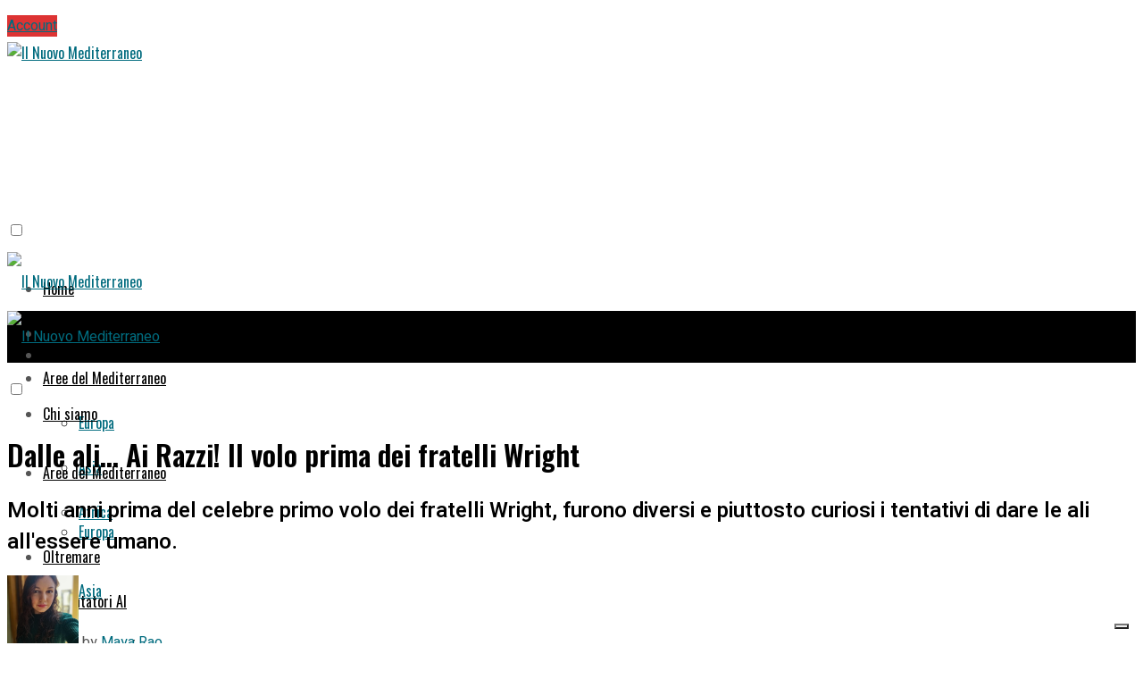

--- FILE ---
content_type: text/html; charset=UTF-8
request_url: https://ilnuovomediterraneo.com/ali-razzi-volo/
body_size: 43256
content:
<!doctype html>
<!--[if lt IE 7]> <html class="no-js lt-ie9 lt-ie8 lt-ie7" lang="it-IT"> <![endif]-->
<!--[if IE 7]>    <html class="no-js lt-ie9 lt-ie8" lang="it-IT"> <![endif]-->
<!--[if IE 8]>    <html class="no-js lt-ie9" lang="it-IT"> <![endif]-->
<!--[if IE 9]>    <html class="no-js lt-ie10" lang="it-IT"> <![endif]-->
<!--[if gt IE 8]><!--> <html class="no-js" lang="it-IT"> <!--<![endif]-->
<head>
    <meta http-equiv="Content-Type" content="text/html; charset=UTF-8" />
    <meta name='viewport' content='width=device-width, initial-scale=1, user-scalable=yes' />
    <link rel="profile" href="http://gmpg.org/xfn/11" />
    <link rel="pingback" href="https://ilnuovomediterraneo.com/xmlrpc.php" />
    <meta name='robots' content='index, follow, max-image-preview:large, max-snippet:-1, max-video-preview:-1' />

<!-- Google Tag Manager for WordPress by gtm4wp.com -->
<script data-cfasync="false" data-pagespeed-no-defer>
	var gtm4wp_datalayer_name = "dataLayer";
	var dataLayer = dataLayer || [];
</script>
<!-- End Google Tag Manager for WordPress by gtm4wp.com -->			<script type="text/javascript">
			  var jnews_ajax_url = '/?ajax-request=jnews'
			</script>
			<script type="text/javascript">;window.jnews=window.jnews||{},window.jnews.library=window.jnews.library||{},window.jnews.library=function(){"use strict";var e=this;e.win=window,e.doc=document,e.noop=function(){},e.globalBody=e.doc.getElementsByTagName("body")[0],e.globalBody=e.globalBody?e.globalBody:e.doc,e.win.jnewsDataStorage=e.win.jnewsDataStorage||{_storage:new WeakMap,put:function(e,t,n){this._storage.has(e)||this._storage.set(e,new Map),this._storage.get(e).set(t,n)},get:function(e,t){return this._storage.get(e).get(t)},has:function(e,t){return this._storage.has(e)&&this._storage.get(e).has(t)},remove:function(e,t){var n=this._storage.get(e).delete(t);return 0===!this._storage.get(e).size&&this._storage.delete(e),n}},e.windowWidth=function(){return e.win.innerWidth||e.docEl.clientWidth||e.globalBody.clientWidth},e.windowHeight=function(){return e.win.innerHeight||e.docEl.clientHeight||e.globalBody.clientHeight},e.requestAnimationFrame=e.win.requestAnimationFrame||e.win.webkitRequestAnimationFrame||e.win.mozRequestAnimationFrame||e.win.msRequestAnimationFrame||window.oRequestAnimationFrame||function(e){return setTimeout(e,1e3/60)},e.cancelAnimationFrame=e.win.cancelAnimationFrame||e.win.webkitCancelAnimationFrame||e.win.webkitCancelRequestAnimationFrame||e.win.mozCancelAnimationFrame||e.win.msCancelRequestAnimationFrame||e.win.oCancelRequestAnimationFrame||function(e){clearTimeout(e)},e.classListSupport="classList"in document.createElement("_"),e.hasClass=e.classListSupport?function(e,t){return e.classList.contains(t)}:function(e,t){return e.className.indexOf(t)>=0},e.addClass=e.classListSupport?function(t,n){e.hasClass(t,n)||t.classList.add(n)}:function(t,n){e.hasClass(t,n)||(t.className+=" "+n)},e.removeClass=e.classListSupport?function(t,n){e.hasClass(t,n)&&t.classList.remove(n)}:function(t,n){e.hasClass(t,n)&&(t.className=t.className.replace(n,""))},e.objKeys=function(e){var t=[];for(var n in e)Object.prototype.hasOwnProperty.call(e,n)&&t.push(n);return t},e.isObjectSame=function(e,t){var n=!0;return JSON.stringify(e)!==JSON.stringify(t)&&(n=!1),n},e.extend=function(){for(var e,t,n,o=arguments[0]||{},i=1,a=arguments.length;i<a;i++)if(null!==(e=arguments[i]))for(t in e)o!==(n=e[t])&&void 0!==n&&(o[t]=n);return o},e.dataStorage=e.win.jnewsDataStorage,e.isVisible=function(e){return 0!==e.offsetWidth&&0!==e.offsetHeight||e.getBoundingClientRect().length},e.getHeight=function(e){return e.offsetHeight||e.clientHeight||e.getBoundingClientRect().height},e.getWidth=function(e){return e.offsetWidth||e.clientWidth||e.getBoundingClientRect().width},e.supportsPassive=!1;try{var t=Object.defineProperty({},"passive",{get:function(){e.supportsPassive=!0}});"createEvent"in e.doc?e.win.addEventListener("test",null,t):"fireEvent"in e.doc&&e.win.attachEvent("test",null)}catch(e){}e.passiveOption=!!e.supportsPassive&&{passive:!0},e.setStorage=function(e,t){e="jnews-"+e;var n={expired:Math.floor(((new Date).getTime()+432e5)/1e3)};t=Object.assign(n,t);localStorage.setItem(e,JSON.stringify(t))},e.getStorage=function(e){e="jnews-"+e;var t=localStorage.getItem(e);return null!==t&&0<t.length?JSON.parse(localStorage.getItem(e)):{}},e.expiredStorage=function(){var t,n="jnews-";for(var o in localStorage)o.indexOf(n)>-1&&"undefined"!==(t=e.getStorage(o.replace(n,""))).expired&&t.expired<Math.floor((new Date).getTime()/1e3)&&localStorage.removeItem(o)},e.addEvents=function(t,n,o){for(var i in n){var a=["touchstart","touchmove"].indexOf(i)>=0&&!o&&e.passiveOption;"createEvent"in e.doc?t.addEventListener(i,n[i],a):"fireEvent"in e.doc&&t.attachEvent("on"+i,n[i])}},e.removeEvents=function(t,n){for(var o in n)"createEvent"in e.doc?t.removeEventListener(o,n[o]):"fireEvent"in e.doc&&t.detachEvent("on"+o,n[o])},e.triggerEvents=function(t,n,o){var i;o=o||{detail:null};return"createEvent"in e.doc?(!(i=e.doc.createEvent("CustomEvent")||new CustomEvent(n)).initCustomEvent||i.initCustomEvent(n,!0,!1,o),void t.dispatchEvent(i)):"fireEvent"in e.doc?((i=e.doc.createEventObject()).eventType=n,void t.fireEvent("on"+i.eventType,i)):void 0},e.getParents=function(t,n){void 0===n&&(n=e.doc);for(var o=[],i=t.parentNode,a=!1;!a;)if(i){var r=i;r.querySelectorAll(n).length?a=!0:(o.push(r),i=r.parentNode)}else o=[],a=!0;return o},e.forEach=function(e,t,n){for(var o=0,i=e.length;o<i;o++)t.call(n,e[o],o)},e.getText=function(e){return e.innerText||e.textContent},e.setText=function(e,t){var n="object"==typeof t?t.innerText||t.textContent:t;e.innerText&&(e.innerText=n),e.textContent&&(e.textContent=n)},e.httpBuildQuery=function(t){return e.objKeys(t).reduce(function t(n){var o=arguments.length>1&&void 0!==arguments[1]?arguments[1]:null;return function(i,a){var r=n[a];a=encodeURIComponent(a);var s=o?"".concat(o,"[").concat(a,"]"):a;return null==r||"function"==typeof r?(i.push("".concat(s,"=")),i):["number","boolean","string"].includes(typeof r)?(i.push("".concat(s,"=").concat(encodeURIComponent(r))),i):(i.push(e.objKeys(r).reduce(t(r,s),[]).join("&")),i)}}(t),[]).join("&")},e.get=function(t,n,o,i){return o="function"==typeof o?o:e.noop,e.ajax("GET",t,n,o,i)},e.post=function(t,n,o,i){return o="function"==typeof o?o:e.noop,e.ajax("POST",t,n,o,i)},e.ajax=function(t,n,o,i,a){var r=new XMLHttpRequest,s=n,c=e.httpBuildQuery(o);if(t=-1!=["GET","POST"].indexOf(t)?t:"GET",r.open(t,s+("GET"==t?"?"+c:""),!0),"POST"==t&&r.setRequestHeader("Content-type","application/x-www-form-urlencoded"),r.setRequestHeader("X-Requested-With","XMLHttpRequest"),r.onreadystatechange=function(){4===r.readyState&&200<=r.status&&300>r.status&&"function"==typeof i&&i.call(void 0,r.response)},void 0!==a&&!a){return{xhr:r,send:function(){r.send("POST"==t?c:null)}}}return r.send("POST"==t?c:null),{xhr:r}},e.scrollTo=function(t,n,o){function i(e,t,n){this.start=this.position(),this.change=e-this.start,this.currentTime=0,this.increment=20,this.duration=void 0===n?500:n,this.callback=t,this.finish=!1,this.animateScroll()}return Math.easeInOutQuad=function(e,t,n,o){return(e/=o/2)<1?n/2*e*e+t:-n/2*(--e*(e-2)-1)+t},i.prototype.stop=function(){this.finish=!0},i.prototype.move=function(t){e.doc.documentElement.scrollTop=t,e.globalBody.parentNode.scrollTop=t,e.globalBody.scrollTop=t},i.prototype.position=function(){return e.doc.documentElement.scrollTop||e.globalBody.parentNode.scrollTop||e.globalBody.scrollTop},i.prototype.animateScroll=function(){this.currentTime+=this.increment;var t=Math.easeInOutQuad(this.currentTime,this.start,this.change,this.duration);this.move(t),this.currentTime<this.duration&&!this.finish?e.requestAnimationFrame.call(e.win,this.animateScroll.bind(this)):this.callback&&"function"==typeof this.callback&&this.callback()},new i(t,n,o)},e.unwrap=function(t){var n,o=t;e.forEach(t,(function(e,t){n?n+=e:n=e})),o.replaceWith(n)},e.performance={start:function(e){performance.mark(e+"Start")},stop:function(e){performance.mark(e+"End"),performance.measure(e,e+"Start",e+"End")}},e.fps=function(){var t=0,n=0,o=0;!function(){var i=t=0,a=0,r=0,s=document.getElementById("fpsTable"),c=function(t){void 0===document.getElementsByTagName("body")[0]?e.requestAnimationFrame.call(e.win,(function(){c(t)})):document.getElementsByTagName("body")[0].appendChild(t)};null===s&&((s=document.createElement("div")).style.position="fixed",s.style.top="120px",s.style.left="10px",s.style.width="100px",s.style.height="20px",s.style.border="1px solid black",s.style.fontSize="11px",s.style.zIndex="100000",s.style.backgroundColor="white",s.id="fpsTable",c(s));var l=function(){o++,n=Date.now(),(a=(o/(r=(n-t)/1e3)).toPrecision(2))!=i&&(i=a,s.innerHTML=i+"fps"),1<r&&(t=n,o=0),e.requestAnimationFrame.call(e.win,l)};l()}()},e.instr=function(e,t){for(var n=0;n<t.length;n++)if(-1!==e.toLowerCase().indexOf(t[n].toLowerCase()))return!0},e.winLoad=function(t,n){function o(o){if("complete"===e.doc.readyState||"interactive"===e.doc.readyState)return!o||n?setTimeout(t,n||1):t(o),1}o()||e.addEvents(e.win,{load:o})},e.docReady=function(t,n){function o(o){if("complete"===e.doc.readyState||"interactive"===e.doc.readyState)return!o||n?setTimeout(t,n||1):t(o),1}o()||e.addEvents(e.doc,{DOMContentLoaded:o})},e.fireOnce=function(){e.docReady((function(){e.assets=e.assets||[],e.assets.length&&(e.boot(),e.load_assets())}),50)},e.boot=function(){e.length&&e.doc.querySelectorAll("style[media]").forEach((function(e){"not all"==e.getAttribute("media")&&e.removeAttribute("media")}))},e.create_js=function(t,n){var o=e.doc.createElement("script");switch(o.setAttribute("src",t),n){case"defer":o.setAttribute("defer",!0);break;case"async":o.setAttribute("async",!0);break;case"deferasync":o.setAttribute("defer",!0),o.setAttribute("async",!0)}e.globalBody.appendChild(o)},e.load_assets=function(){"object"==typeof e.assets&&e.forEach(e.assets.slice(0),(function(t,n){var o="";t.defer&&(o+="defer"),t.async&&(o+="async"),e.create_js(t.url,o);var i=e.assets.indexOf(t);i>-1&&e.assets.splice(i,1)})),e.assets=jnewsoption.au_scripts=window.jnewsads=[]},e.setCookie=function(e,t,n){var o="";if(n){var i=new Date;i.setTime(i.getTime()+24*n*60*60*1e3),o="; expires="+i.toUTCString()}document.cookie=e+"="+(t||"")+o+"; path=/"},e.getCookie=function(e){for(var t=e+"=",n=document.cookie.split(";"),o=0;o<n.length;o++){for(var i=n[o];" "==i.charAt(0);)i=i.substring(1,i.length);if(0==i.indexOf(t))return i.substring(t.length,i.length)}return null},e.eraseCookie=function(e){document.cookie=e+"=; Path=/; Expires=Thu, 01 Jan 1970 00:00:01 GMT;"},e.docReady((function(){e.globalBody=e.globalBody==e.doc?e.doc.getElementsByTagName("body")[0]:e.globalBody,e.globalBody=e.globalBody?e.globalBody:e.doc})),e.winLoad((function(){e.winLoad((function(){var t=!1;if(void 0!==window.jnewsadmin)if(void 0!==window.file_version_checker){var n=e.objKeys(window.file_version_checker);n.length?n.forEach((function(e){t||"10.0.4"===window.file_version_checker[e]||(t=!0)})):t=!0}else t=!0;t&&(window.jnewsHelper.getMessage(),window.jnewsHelper.getNotice())}),2500)}))},window.jnews.library=new window.jnews.library;</script><!-- Google tag (gtag.js) consent mode dataLayer added by Site Kit -->
<script type="text/javascript" id="google_gtagjs-js-consent-mode-data-layer">
/* <![CDATA[ */
window.dataLayer = window.dataLayer || [];function gtag(){dataLayer.push(arguments);}
gtag('consent', 'default', {"ad_personalization":"denied","ad_storage":"denied","ad_user_data":"denied","analytics_storage":"denied","functionality_storage":"denied","security_storage":"denied","personalization_storage":"denied","region":["AT","BE","BG","CH","CY","CZ","DE","DK","EE","ES","FI","FR","GB","GR","HR","HU","IE","IS","IT","LI","LT","LU","LV","MT","NL","NO","PL","PT","RO","SE","SI","SK"],"wait_for_update":500});
window._googlesitekitConsentCategoryMap = {"statistics":["analytics_storage"],"marketing":["ad_storage","ad_user_data","ad_personalization"],"functional":["functionality_storage","security_storage"],"preferences":["personalization_storage"]};
window._googlesitekitConsents = {"ad_personalization":"denied","ad_storage":"denied","ad_user_data":"denied","analytics_storage":"denied","functionality_storage":"denied","security_storage":"denied","personalization_storage":"denied","region":["AT","BE","BG","CH","CY","CZ","DE","DK","EE","ES","FI","FR","GB","GR","HR","HU","IE","IS","IT","LI","LT","LU","LV","MT","NL","NO","PL","PT","RO","SE","SI","SK"],"wait_for_update":500};
/* ]]> */
</script>
<!-- End Google tag (gtag.js) consent mode dataLayer added by Site Kit -->

	<!-- This site is optimized with the Yoast SEO Premium plugin v26.3 (Yoast SEO v26.3) - https://yoast.com/wordpress/plugins/seo/ -->
	<title>Dalle ali… Ai Razzi! Il volo prima dei fratelli Wright - Il Nuovo Mediterraneo</title>
	<link rel="canonical" href="https://ilnuovomediterraneo.com/ali-razzi-volo/" />
	<meta property="og:locale" content="it_IT" />
	<meta property="og:type" content="article" />
	<meta property="og:title" content="Dalle ali… Ai Razzi! Il volo prima dei fratelli Wright" />
	<meta property="og:description" content="Molti anni prima del celebre primo volo dei fratelli Wright, furono diversi e piuttosto curiosi i tentativi di dare le ali all&#039;essere umano." />
	<meta property="og:url" content="https://ilnuovomediterraneo.com/ali-razzi-volo/" />
	<meta property="og:site_name" content="Il Nuovo Mediterraneo" />
	<meta property="article:publisher" content="https://www.facebook.com/ilnuovomediterraneo/" />
	<meta property="article:published_time" content="2023-08-30T14:59:16+00:00" />
	<meta property="article:modified_time" content="2024-05-08T10:23:56+00:00" />
	<meta property="og:image" content="https://ilnuovomediterraneo.com/wp-content/uploads/2023/08/volo_ali.jpg" />
	<meta property="og:image:width" content="1280" />
	<meta property="og:image:height" content="851" />
	<meta property="og:image:type" content="image/jpeg" />
	<meta name="author" content="Maya Rao" />
	<meta name="twitter:card" content="summary_large_image" />
	<meta name="twitter:label1" content="Scritto da" />
	<meta name="twitter:data1" content="Maya Rao" />
	<meta name="twitter:label2" content="Tempo di lettura stimato" />
	<meta name="twitter:data2" content="5 minuti" />
	<script type="application/ld+json" class="yoast-schema-graph">{"@context":"https://schema.org","@graph":[{"@type":"Article","@id":"https://ilnuovomediterraneo.com/ali-razzi-volo/#article","isPartOf":{"@id":"https://ilnuovomediterraneo.com/ali-razzi-volo/"},"author":{"name":"Maya Rao","@id":"https://ilnuovomediterraneo.com/#/schema/person/db2b44edde8fa537363b4ece6ae7f996"},"headline":"Dalle ali… Ai Razzi! Il volo prima dei fratelli Wright","datePublished":"2023-08-30T14:59:16+00:00","dateModified":"2024-05-08T10:23:56+00:00","mainEntityOfPage":{"@id":"https://ilnuovomediterraneo.com/ali-razzi-volo/"},"wordCount":726,"publisher":{"@id":"https://ilnuovomediterraneo.com/#organization"},"image":{"@id":"https://ilnuovomediterraneo.com/ali-razzi-volo/#primaryimage"},"thumbnailUrl":"https://ilnuovomediterraneo.com/wp-content/uploads/2023/08/volo_ali.jpg","keywords":["Abbas ibn Firnas","ali","Hezârfen Ahmet Çelebi","Lagari Hasan Çelebi","razzi","volo"],"articleSection":["Europa","Storia"],"inLanguage":"it-IT"},{"@type":"WebPage","@id":"https://ilnuovomediterraneo.com/ali-razzi-volo/","url":"https://ilnuovomediterraneo.com/ali-razzi-volo/","name":"Dalle ali… Ai Razzi! Il volo prima dei fratelli Wright - Il Nuovo Mediterraneo","isPartOf":{"@id":"https://ilnuovomediterraneo.com/#website"},"primaryImageOfPage":{"@id":"https://ilnuovomediterraneo.com/ali-razzi-volo/#primaryimage"},"image":{"@id":"https://ilnuovomediterraneo.com/ali-razzi-volo/#primaryimage"},"thumbnailUrl":"https://ilnuovomediterraneo.com/wp-content/uploads/2023/08/volo_ali.jpg","datePublished":"2023-08-30T14:59:16+00:00","dateModified":"2024-05-08T10:23:56+00:00","breadcrumb":{"@id":"https://ilnuovomediterraneo.com/ali-razzi-volo/#breadcrumb"},"inLanguage":"it-IT","potentialAction":[{"@type":"ReadAction","target":["https://ilnuovomediterraneo.com/ali-razzi-volo/"]}]},{"@type":"ImageObject","inLanguage":"it-IT","@id":"https://ilnuovomediterraneo.com/ali-razzi-volo/#primaryimage","url":"https://ilnuovomediterraneo.com/wp-content/uploads/2023/08/volo_ali.jpg","contentUrl":"https://ilnuovomediterraneo.com/wp-content/uploads/2023/08/volo_ali.jpg","width":1280,"height":851,"caption":"Credits: Soldatini Alberto Mario, Somenzi Vittorio, Museo nazionale della scienza e della tecnologia \"Leonardo da Vinci\", Milano, via Wikiquote."},{"@type":"BreadcrumbList","@id":"https://ilnuovomediterraneo.com/ali-razzi-volo/#breadcrumb","itemListElement":[{"@type":"ListItem","position":1,"name":"Home","item":"https://ilnuovomediterraneo.com/"},{"@type":"ListItem","position":2,"name":"Dalle ali… Ai Razzi! Il volo prima dei fratelli Wright"}]},{"@type":"WebSite","@id":"https://ilnuovomediterraneo.com/#website","url":"https://ilnuovomediterraneo.com/","name":"Il Nuovo Mediterraneo","description":"","publisher":{"@id":"https://ilnuovomediterraneo.com/#organization"},"potentialAction":[{"@type":"SearchAction","target":{"@type":"EntryPoint","urlTemplate":"https://ilnuovomediterraneo.com/?s={search_term_string}"},"query-input":{"@type":"PropertyValueSpecification","valueRequired":true,"valueName":"search_term_string"}}],"inLanguage":"it-IT"},{"@type":"Organization","@id":"https://ilnuovomediterraneo.com/#organization","name":"Il Nuovo Mediterraneo","url":"https://ilnuovomediterraneo.com/","logo":{"@type":"ImageObject","inLanguage":"it-IT","@id":"https://ilnuovomediterraneo.com/#/schema/logo/image/","url":"https://ilnuovomediterraneo.com/wp-content/uploads/2024/12/Nuovo_Mediterraneo_logo_1.jpg","contentUrl":"https://ilnuovomediterraneo.com/wp-content/uploads/2024/12/Nuovo_Mediterraneo_logo_1.jpg","width":2362,"height":1265,"caption":"Il Nuovo Mediterraneo"},"image":{"@id":"https://ilnuovomediterraneo.com/#/schema/logo/image/"},"sameAs":["https://www.facebook.com/ilnuovomediterraneo/","https://www.instagram.com/ilnuovomediterraneo/"]},{"@type":"Person","@id":"https://ilnuovomediterraneo.com/#/schema/person/db2b44edde8fa537363b4ece6ae7f996","name":"Maya Rao","image":{"@type":"ImageObject","inLanguage":"it-IT","@id":"https://ilnuovomediterraneo.com/#/schema/person/image/","url":"https://secure.gravatar.com/avatar/67fcf8952b3be2bb874ccf43a95ccf825e2256542f119974976b8955a8bd6a08?s=96&d=mm&r=g","contentUrl":"https://secure.gravatar.com/avatar/67fcf8952b3be2bb874ccf43a95ccf825e2256542f119974976b8955a8bd6a08?s=96&d=mm&r=g","caption":"Maya Rao"},"description":"Classe '97, umanista digitale, appassionata di storia, cultura, costumi e tradizioni. Ogni volta che scrive un articolo, impara sempre qualcosa di nuovo.","url":"https://ilnuovomediterraneo.com/author/maya-rao/"}]}</script>
	<!-- / Yoast SEO Premium plugin. -->


<link rel='dns-prefetch' href='//cdn.iubenda.com' />
<link rel='dns-prefetch' href='//www.googletagmanager.com' />
<link rel='dns-prefetch' href='//fonts.googleapis.com' />
<link rel='dns-prefetch' href='//pagead2.googlesyndication.com' />
<link rel='preconnect' href='https://fonts.gstatic.com' />
<link rel="alternate" type="application/rss+xml" title="Il Nuovo Mediterraneo &raquo; Feed" href="https://ilnuovomediterraneo.com/feed/" />
<link rel="alternate" type="application/rss+xml" title="Il Nuovo Mediterraneo &raquo; Feed dei commenti" href="https://ilnuovomediterraneo.com/comments/feed/" />
<link rel="alternate" type="application/rss+xml" title="Il Nuovo Mediterraneo &raquo; Dalle ali… Ai Razzi! Il volo prima dei fratelli Wright Feed dei commenti" href="https://ilnuovomediterraneo.com/ali-razzi-volo/feed/" />
<link rel="alternate" title="oEmbed (JSON)" type="application/json+oembed" href="https://ilnuovomediterraneo.com/wp-json/oembed/1.0/embed?url=https%3A%2F%2Filnuovomediterraneo.com%2Fali-razzi-volo%2F" />
<link rel="alternate" title="oEmbed (XML)" type="text/xml+oembed" href="https://ilnuovomediterraneo.com/wp-json/oembed/1.0/embed?url=https%3A%2F%2Filnuovomediterraneo.com%2Fali-razzi-volo%2F&#038;format=xml" />
<style id='wp-img-auto-sizes-contain-inline-css' type='text/css'>
img:is([sizes=auto i],[sizes^="auto," i]){contain-intrinsic-size:3000px 1500px}
/*# sourceURL=wp-img-auto-sizes-contain-inline-css */
</style>
<link rel='stylesheet' id='select2-css' href='https://ilnuovomediterraneo.com/wp-content/plugins/cbxwpbookmark/assets/vendors/select2/select2.min.css?ver=1.9.11' type='text/css' media='all' />
<style id='wp-emoji-styles-inline-css' type='text/css'>

	img.wp-smiley, img.emoji {
		display: inline !important;
		border: none !important;
		box-shadow: none !important;
		height: 1em !important;
		width: 1em !important;
		margin: 0 0.07em !important;
		vertical-align: -0.1em !important;
		background: none !important;
		padding: 0 !important;
	}
/*# sourceURL=wp-emoji-styles-inline-css */
</style>
<link rel='stylesheet' id='wp-block-library-css' href='https://ilnuovomediterraneo.com/wp-includes/css/dist/block-library/style.min.css?ver=6.9' type='text/css' media='all' />
<style id='global-styles-inline-css' type='text/css'>
:root{--wp--preset--aspect-ratio--square: 1;--wp--preset--aspect-ratio--4-3: 4/3;--wp--preset--aspect-ratio--3-4: 3/4;--wp--preset--aspect-ratio--3-2: 3/2;--wp--preset--aspect-ratio--2-3: 2/3;--wp--preset--aspect-ratio--16-9: 16/9;--wp--preset--aspect-ratio--9-16: 9/16;--wp--preset--color--black: #000000;--wp--preset--color--cyan-bluish-gray: #abb8c3;--wp--preset--color--white: #ffffff;--wp--preset--color--pale-pink: #f78da7;--wp--preset--color--vivid-red: #cf2e2e;--wp--preset--color--luminous-vivid-orange: #ff6900;--wp--preset--color--luminous-vivid-amber: #fcb900;--wp--preset--color--light-green-cyan: #7bdcb5;--wp--preset--color--vivid-green-cyan: #00d084;--wp--preset--color--pale-cyan-blue: #8ed1fc;--wp--preset--color--vivid-cyan-blue: #0693e3;--wp--preset--color--vivid-purple: #9b51e0;--wp--preset--gradient--vivid-cyan-blue-to-vivid-purple: linear-gradient(135deg,rgb(6,147,227) 0%,rgb(155,81,224) 100%);--wp--preset--gradient--light-green-cyan-to-vivid-green-cyan: linear-gradient(135deg,rgb(122,220,180) 0%,rgb(0,208,130) 100%);--wp--preset--gradient--luminous-vivid-amber-to-luminous-vivid-orange: linear-gradient(135deg,rgb(252,185,0) 0%,rgb(255,105,0) 100%);--wp--preset--gradient--luminous-vivid-orange-to-vivid-red: linear-gradient(135deg,rgb(255,105,0) 0%,rgb(207,46,46) 100%);--wp--preset--gradient--very-light-gray-to-cyan-bluish-gray: linear-gradient(135deg,rgb(238,238,238) 0%,rgb(169,184,195) 100%);--wp--preset--gradient--cool-to-warm-spectrum: linear-gradient(135deg,rgb(74,234,220) 0%,rgb(151,120,209) 20%,rgb(207,42,186) 40%,rgb(238,44,130) 60%,rgb(251,105,98) 80%,rgb(254,248,76) 100%);--wp--preset--gradient--blush-light-purple: linear-gradient(135deg,rgb(255,206,236) 0%,rgb(152,150,240) 100%);--wp--preset--gradient--blush-bordeaux: linear-gradient(135deg,rgb(254,205,165) 0%,rgb(254,45,45) 50%,rgb(107,0,62) 100%);--wp--preset--gradient--luminous-dusk: linear-gradient(135deg,rgb(255,203,112) 0%,rgb(199,81,192) 50%,rgb(65,88,208) 100%);--wp--preset--gradient--pale-ocean: linear-gradient(135deg,rgb(255,245,203) 0%,rgb(182,227,212) 50%,rgb(51,167,181) 100%);--wp--preset--gradient--electric-grass: linear-gradient(135deg,rgb(202,248,128) 0%,rgb(113,206,126) 100%);--wp--preset--gradient--midnight: linear-gradient(135deg,rgb(2,3,129) 0%,rgb(40,116,252) 100%);--wp--preset--font-size--small: 13px;--wp--preset--font-size--medium: 20px;--wp--preset--font-size--large: 36px;--wp--preset--font-size--x-large: 42px;--wp--preset--spacing--20: 0.44rem;--wp--preset--spacing--30: 0.67rem;--wp--preset--spacing--40: 1rem;--wp--preset--spacing--50: 1.5rem;--wp--preset--spacing--60: 2.25rem;--wp--preset--spacing--70: 3.38rem;--wp--preset--spacing--80: 5.06rem;--wp--preset--shadow--natural: 6px 6px 9px rgba(0, 0, 0, 0.2);--wp--preset--shadow--deep: 12px 12px 50px rgba(0, 0, 0, 0.4);--wp--preset--shadow--sharp: 6px 6px 0px rgba(0, 0, 0, 0.2);--wp--preset--shadow--outlined: 6px 6px 0px -3px rgb(255, 255, 255), 6px 6px rgb(0, 0, 0);--wp--preset--shadow--crisp: 6px 6px 0px rgb(0, 0, 0);}:where(.is-layout-flex){gap: 0.5em;}:where(.is-layout-grid){gap: 0.5em;}body .is-layout-flex{display: flex;}.is-layout-flex{flex-wrap: wrap;align-items: center;}.is-layout-flex > :is(*, div){margin: 0;}body .is-layout-grid{display: grid;}.is-layout-grid > :is(*, div){margin: 0;}:where(.wp-block-columns.is-layout-flex){gap: 2em;}:where(.wp-block-columns.is-layout-grid){gap: 2em;}:where(.wp-block-post-template.is-layout-flex){gap: 1.25em;}:where(.wp-block-post-template.is-layout-grid){gap: 1.25em;}.has-black-color{color: var(--wp--preset--color--black) !important;}.has-cyan-bluish-gray-color{color: var(--wp--preset--color--cyan-bluish-gray) !important;}.has-white-color{color: var(--wp--preset--color--white) !important;}.has-pale-pink-color{color: var(--wp--preset--color--pale-pink) !important;}.has-vivid-red-color{color: var(--wp--preset--color--vivid-red) !important;}.has-luminous-vivid-orange-color{color: var(--wp--preset--color--luminous-vivid-orange) !important;}.has-luminous-vivid-amber-color{color: var(--wp--preset--color--luminous-vivid-amber) !important;}.has-light-green-cyan-color{color: var(--wp--preset--color--light-green-cyan) !important;}.has-vivid-green-cyan-color{color: var(--wp--preset--color--vivid-green-cyan) !important;}.has-pale-cyan-blue-color{color: var(--wp--preset--color--pale-cyan-blue) !important;}.has-vivid-cyan-blue-color{color: var(--wp--preset--color--vivid-cyan-blue) !important;}.has-vivid-purple-color{color: var(--wp--preset--color--vivid-purple) !important;}.has-black-background-color{background-color: var(--wp--preset--color--black) !important;}.has-cyan-bluish-gray-background-color{background-color: var(--wp--preset--color--cyan-bluish-gray) !important;}.has-white-background-color{background-color: var(--wp--preset--color--white) !important;}.has-pale-pink-background-color{background-color: var(--wp--preset--color--pale-pink) !important;}.has-vivid-red-background-color{background-color: var(--wp--preset--color--vivid-red) !important;}.has-luminous-vivid-orange-background-color{background-color: var(--wp--preset--color--luminous-vivid-orange) !important;}.has-luminous-vivid-amber-background-color{background-color: var(--wp--preset--color--luminous-vivid-amber) !important;}.has-light-green-cyan-background-color{background-color: var(--wp--preset--color--light-green-cyan) !important;}.has-vivid-green-cyan-background-color{background-color: var(--wp--preset--color--vivid-green-cyan) !important;}.has-pale-cyan-blue-background-color{background-color: var(--wp--preset--color--pale-cyan-blue) !important;}.has-vivid-cyan-blue-background-color{background-color: var(--wp--preset--color--vivid-cyan-blue) !important;}.has-vivid-purple-background-color{background-color: var(--wp--preset--color--vivid-purple) !important;}.has-black-border-color{border-color: var(--wp--preset--color--black) !important;}.has-cyan-bluish-gray-border-color{border-color: var(--wp--preset--color--cyan-bluish-gray) !important;}.has-white-border-color{border-color: var(--wp--preset--color--white) !important;}.has-pale-pink-border-color{border-color: var(--wp--preset--color--pale-pink) !important;}.has-vivid-red-border-color{border-color: var(--wp--preset--color--vivid-red) !important;}.has-luminous-vivid-orange-border-color{border-color: var(--wp--preset--color--luminous-vivid-orange) !important;}.has-luminous-vivid-amber-border-color{border-color: var(--wp--preset--color--luminous-vivid-amber) !important;}.has-light-green-cyan-border-color{border-color: var(--wp--preset--color--light-green-cyan) !important;}.has-vivid-green-cyan-border-color{border-color: var(--wp--preset--color--vivid-green-cyan) !important;}.has-pale-cyan-blue-border-color{border-color: var(--wp--preset--color--pale-cyan-blue) !important;}.has-vivid-cyan-blue-border-color{border-color: var(--wp--preset--color--vivid-cyan-blue) !important;}.has-vivid-purple-border-color{border-color: var(--wp--preset--color--vivid-purple) !important;}.has-vivid-cyan-blue-to-vivid-purple-gradient-background{background: var(--wp--preset--gradient--vivid-cyan-blue-to-vivid-purple) !important;}.has-light-green-cyan-to-vivid-green-cyan-gradient-background{background: var(--wp--preset--gradient--light-green-cyan-to-vivid-green-cyan) !important;}.has-luminous-vivid-amber-to-luminous-vivid-orange-gradient-background{background: var(--wp--preset--gradient--luminous-vivid-amber-to-luminous-vivid-orange) !important;}.has-luminous-vivid-orange-to-vivid-red-gradient-background{background: var(--wp--preset--gradient--luminous-vivid-orange-to-vivid-red) !important;}.has-very-light-gray-to-cyan-bluish-gray-gradient-background{background: var(--wp--preset--gradient--very-light-gray-to-cyan-bluish-gray) !important;}.has-cool-to-warm-spectrum-gradient-background{background: var(--wp--preset--gradient--cool-to-warm-spectrum) !important;}.has-blush-light-purple-gradient-background{background: var(--wp--preset--gradient--blush-light-purple) !important;}.has-blush-bordeaux-gradient-background{background: var(--wp--preset--gradient--blush-bordeaux) !important;}.has-luminous-dusk-gradient-background{background: var(--wp--preset--gradient--luminous-dusk) !important;}.has-pale-ocean-gradient-background{background: var(--wp--preset--gradient--pale-ocean) !important;}.has-electric-grass-gradient-background{background: var(--wp--preset--gradient--electric-grass) !important;}.has-midnight-gradient-background{background: var(--wp--preset--gradient--midnight) !important;}.has-small-font-size{font-size: var(--wp--preset--font-size--small) !important;}.has-medium-font-size{font-size: var(--wp--preset--font-size--medium) !important;}.has-large-font-size{font-size: var(--wp--preset--font-size--large) !important;}.has-x-large-font-size{font-size: var(--wp--preset--font-size--x-large) !important;}
/*# sourceURL=global-styles-inline-css */
</style>

<style id='classic-theme-styles-inline-css' type='text/css'>
/*! This file is auto-generated */
.wp-block-button__link{color:#fff;background-color:#32373c;border-radius:9999px;box-shadow:none;text-decoration:none;padding:calc(.667em + 2px) calc(1.333em + 2px);font-size:1.125em}.wp-block-file__button{background:#32373c;color:#fff;text-decoration:none}
/*# sourceURL=/wp-includes/css/classic-themes.min.css */
</style>
<link rel='stylesheet' id='awesome-notifications-css' href='https://ilnuovomediterraneo.com/wp-content/plugins/cbxwpbookmark/assets/vendors/awesome-notifications/style.css?ver=1.9.11' type='text/css' media='all' />
<link rel='stylesheet' id='cbxwpbookmarkpublic-css-css' href='https://ilnuovomediterraneo.com/wp-content/plugins/cbxwpbookmark/assets/css/cbxwpbookmark-public.css?ver=1.9.11' type='text/css' media='all' />
<link rel='stylesheet' id='jnews-video-css' href='https://ilnuovomediterraneo.com/wp-content/plugins/jnews-video/assets/css/plugin.css?ver=12.0.1' type='text/css' media='all' />
<link rel='stylesheet' id='wordpress-file-upload-style-css' href='https://ilnuovomediterraneo.com/wp-content/plugins/wp-file-upload/css/wordpress_file_upload_style.css?ver=6.9' type='text/css' media='all' />
<link rel='stylesheet' id='wordpress-file-upload-style-safe-css' href='https://ilnuovomediterraneo.com/wp-content/plugins/wp-file-upload/css/wordpress_file_upload_style_safe.css?ver=6.9' type='text/css' media='all' />
<link rel='stylesheet' id='wordpress-file-upload-adminbar-style-css' href='https://ilnuovomediterraneo.com/wp-content/plugins/wp-file-upload/css/wordpress_file_upload_adminbarstyle.css?ver=6.9' type='text/css' media='all' />
<link rel='stylesheet' id='jquery-ui-css-css' href='https://ilnuovomediterraneo.com/wp-content/plugins/wp-file-upload/vendor/jquery/jquery-ui.min.css?ver=6.9' type='text/css' media='all' />
<link rel='stylesheet' id='jquery-ui-timepicker-addon-css-css' href='https://ilnuovomediterraneo.com/wp-content/plugins/wp-file-upload/vendor/jquery/jquery-ui-timepicker-addon.min.css?ver=6.9' type='text/css' media='all' />
<link rel='stylesheet' id='wpum-frontend-css' href='https://ilnuovomediterraneo.com/wp-content/plugins/wp-user-manager/assets/css/wpum.min.css?ver=2.9.12' type='text/css' media='all' />
<link rel='stylesheet' id='wpml-legacy-horizontal-list-0-css' href='https://ilnuovomediterraneo.com/wp-content/plugins/sitepress-multilingual-cms/templates/language-switchers/legacy-list-horizontal/style.min.css?ver=1' type='text/css' media='all' />
<link rel='stylesheet' id='wpml-legacy-post-translations-0-css' href='https://ilnuovomediterraneo.com/wp-content/plugins/sitepress-multilingual-cms/templates/language-switchers/legacy-post-translations/style.min.css?ver=1' type='text/css' media='all' />
<link rel='stylesheet' id='wpml-menu-item-0-css' href='https://ilnuovomediterraneo.com/wp-content/plugins/sitepress-multilingual-cms/templates/language-switchers/menu-item/style.min.css?ver=1' type='text/css' media='all' />
<link rel='stylesheet' id='ez-toc-css' href='https://ilnuovomediterraneo.com/wp-content/plugins/easy-table-of-contents/assets/css/screen.min.css?ver=2.0.76' type='text/css' media='all' />
<style id='ez-toc-inline-css' type='text/css'>
div#ez-toc-container .ez-toc-title {font-size: 120%;}div#ez-toc-container .ez-toc-title {font-weight: 500;}div#ez-toc-container ul li , div#ez-toc-container ul li a {font-size: 95%;}div#ez-toc-container ul li , div#ez-toc-container ul li a {font-weight: 500;}div#ez-toc-container nav ul ul li {font-size: 90%;}
.ez-toc-container-direction {direction: ltr;}.ez-toc-counter ul {direction: ltr;counter-reset: item ;}.ez-toc-counter nav ul li a::before {content: counter(item, disc) '  ';margin-right: .2em; counter-increment: item;flex-grow: 0;flex-shrink: 0;float: left; }.ez-toc-widget-direction {direction: ltr;}.ez-toc-widget-container ul {direction: ltr;counter-reset: item ;}.ez-toc-widget-container nav ul li a::before {content: counter(item, disc) '  ';margin-right: .2em; counter-increment: item;flex-grow: 0;flex-shrink: 0;float: left; }
/*# sourceURL=ez-toc-inline-css */
</style>
<link rel='stylesheet' id='js_composer_front-css' href='https://ilnuovomediterraneo.com/wp-content/plugins/js_composer/assets/css/js_composer.min.css?ver=8.7.1' type='text/css' media='all' />
<link rel='stylesheet' id='jeg_customizer_font-css' href='//fonts.googleapis.com/css?family=Heebo%3Aregular%2C500%2C600%7COswald%3Aregular%2C500%2C500%2C600%2C600%2C500%7CRoboto%3Areguler&#038;display=swap&#038;ver=1.3.2' type='text/css' media='all' />
<link rel='stylesheet' id='font-awesome-css' href='https://ilnuovomediterraneo.com/wp-content/themes/jnews/assets/fonts/font-awesome/font-awesome.min.css?ver=12.0.2' type='text/css' media='all' />
<link rel='stylesheet' id='jnews-frontend-css' href='https://ilnuovomediterraneo.com/wp-content/themes/jnews/assets/dist/frontend.min.css?ver=12.0.2' type='text/css' media='all' />
<link rel='stylesheet' id='jnews-js-composer-css' href='https://ilnuovomediterraneo.com/wp-content/themes/jnews/assets/css/js-composer-frontend.css?ver=12.0.2' type='text/css' media='all' />
<link rel='stylesheet' id='jnews-style-css' href='https://ilnuovomediterraneo.com/wp-content/themes/jnews/style.css?ver=12.0.2' type='text/css' media='all' />
<link rel='stylesheet' id='jnews-darkmode-css' href='https://ilnuovomediterraneo.com/wp-content/themes/jnews/assets/css/darkmode.css?ver=12.0.2' type='text/css' media='all' />
<link rel='stylesheet' id='jnews-scheme-css' href='https://ilnuovomediterraneo.com/wp-content/uploads/jnews/scheme.css?ver=1739348704' type='text/css' media='all' />
<link rel='stylesheet' id='jnews-video-darkmode-css' href='https://ilnuovomediterraneo.com/wp-content/plugins/jnews-video/assets/css/darkmode.css?ver=12.0.1' type='text/css' media='all' />
<link rel='stylesheet' id='jnews-paywall-css' href='https://ilnuovomediterraneo.com/wp-content/plugins/jnews-paywall/assets/css/jpw-frontend.css?ver=12.0.0' type='text/css' media='all' />
<link rel='stylesheet' id='jnews-select-share-css' href='https://ilnuovomediterraneo.com/wp-content/plugins/jnews-social-share/assets/css/plugin.css' type='text/css' media='all' />
<link rel='stylesheet' id='jnews-weather-style-css' href='https://ilnuovomediterraneo.com/wp-content/plugins/jnews-weather/assets/css/plugin.css?ver=12.0.0' type='text/css' media='all' />
<script type="text/javascript" src="https://ilnuovomediterraneo.com/wp-includes/js/jquery/jquery.min.js?ver=3.7.1" id="jquery-core-js"></script>
<script type="text/javascript" src="https://ilnuovomediterraneo.com/wp-includes/js/jquery/jquery-migrate.min.js?ver=3.4.1" id="jquery-migrate-js"></script>
<script type="text/javascript" src="https://ilnuovomediterraneo.com/wp-content/plugins/cbxwpbookmark/assets/vendors/select2/select2.min.js?ver=1.9.11" id="select2-js"></script>

<script  type="text/javascript" class=" _iub_cs_skip" type="text/javascript" id="iubenda-head-inline-scripts-0">
/* <![CDATA[ */

var _iub = _iub || [];
_iub.csConfiguration = {"askConsentAtCookiePolicyUpdate":true,"cookiePolicyInOtherWindow":true,"enableFadp":true,"enableLgpd":true,"enableTcf":true,"enableUspr":true,"fadpApplies":true,"floatingPreferencesButtonDisplay":"bottom-right","googleAdditionalConsentMode":true,"perPurposeConsent":true,"siteId":3333062,"tcfPurposes":{"2":"consent_only","7":"consent_only","8":"consent_only","9":"consent_only","10":"consent_only","11":"consent_only"},"usprApplies":true,"whitelabel":false,"cookiePolicyId":32890026,"lang":"it", "banner":{ "acceptButtonDisplay":true,"backgroundOverlay":true,"closeButtonDisplay":false,"customizeButtonDisplay":true,"explicitWithdrawal":true,"listPurposes":true,"position":"bottom","rejectButtonDisplay":true,"showPurposesToggles":true }};

//# sourceURL=iubenda-head-inline-scripts-0
/* ]]> */
</script>
<script  type="text/javascript" class=" _iub_cs_skip" type="text/javascript" src="//cdn.iubenda.com/cs/tcf/stub-v2.js?ver=3.12.4" id="iubenda-head-scripts-1-js"></script>
<script  type="text/javascript" class=" _iub_cs_skip" type="text/javascript" src="//cdn.iubenda.com/cs/tcf/safe-tcf-v2.js?ver=3.12.4" id="iubenda-head-scripts-2-js"></script>
<script  type="text/javascript" class=" _iub_cs_skip" type="text/javascript" src="//cdn.iubenda.com/cs/gpp/stub.js?ver=3.12.4" id="iubenda-head-scripts-3-js"></script>
<script  type="text/javascript" charset="UTF-8" async="" class=" _iub_cs_skip" type="text/javascript" src="//cdn.iubenda.com/cs/iubenda_cs.js?ver=3.12.4" id="iubenda-head-scripts-4-js"></script>
<script type="text/javascript" id="wpml-cookie-js-extra">
/* <![CDATA[ */
var wpml_cookies = {"wp-wpml_current_language":{"value":"it","expires":1,"path":"/"}};
var wpml_cookies = {"wp-wpml_current_language":{"value":"it","expires":1,"path":"/"}};
//# sourceURL=wpml-cookie-js-extra
/* ]]> */
</script>
<script type="text/javascript" src="https://ilnuovomediterraneo.com/wp-content/plugins/sitepress-multilingual-cms/res/js/cookies/language-cookie.js?ver=484900" id="wpml-cookie-js" defer="defer" data-wp-strategy="defer"></script>
<script type="text/javascript" src="https://ilnuovomediterraneo.com/wp-content/plugins/wp-file-upload/js/wordpress_file_upload_functions.js?ver=6.9" id="wordpress_file_upload_script-js"></script>
<script type="text/javascript" src="https://ilnuovomediterraneo.com/wp-includes/js/jquery/ui/core.min.js?ver=1.13.3" id="jquery-ui-core-js"></script>
<script type="text/javascript" src="https://ilnuovomediterraneo.com/wp-includes/js/jquery/ui/datepicker.min.js?ver=1.13.3" id="jquery-ui-datepicker-js"></script>
<script type="text/javascript" id="jquery-ui-datepicker-js-after">
/* <![CDATA[ */
jQuery(function(jQuery){jQuery.datepicker.setDefaults({"closeText":"Chiudi","currentText":"Oggi","monthNames":["Gennaio","Febbraio","Marzo","Aprile","Maggio","Giugno","Luglio","Agosto","Settembre","Ottobre","Novembre","Dicembre"],"monthNamesShort":["Gen","Feb","Mar","Apr","Mag","Giu","Lug","Ago","Set","Ott","Nov","Dic"],"nextText":"Prossimo","prevText":"Precedente","dayNames":["domenica","luned\u00ec","marted\u00ec","mercoled\u00ec","gioved\u00ec","venerd\u00ec","sabato"],"dayNamesShort":["Dom","Lun","Mar","Mer","Gio","Ven","Sab"],"dayNamesMin":["D","L","M","M","G","V","S"],"dateFormat":"d MM yy","firstDay":1,"isRTL":false});});
//# sourceURL=jquery-ui-datepicker-js-after
/* ]]> */
</script>
<script type="text/javascript" src="https://ilnuovomediterraneo.com/wp-content/plugins/wp-file-upload/vendor/jquery/jquery-ui-timepicker-addon.min.js?ver=6.9" id="jquery-ui-timepicker-addon-js-js"></script>

<!-- Snippet del tag Google (gtag.js) aggiunto da Site Kit -->
<!-- Snippet Google Analytics aggiunto da Site Kit -->
<!-- Snippet di Google Ads aggiunto da Site Kit -->
<script type="text/javascript" src="https://www.googletagmanager.com/gtag/js?id=GT-TWMWGP6" id="google_gtagjs-js" async></script>
<script type="text/javascript" id="google_gtagjs-js-after">
/* <![CDATA[ */
window.dataLayer = window.dataLayer || [];function gtag(){dataLayer.push(arguments);}
gtag("set","linker",{"domains":["ilnuovomediterraneo.com"]});
gtag("js", new Date());
gtag("set", "developer_id.dZTNiMT", true);
gtag("config", "GT-TWMWGP6", {"googlesitekit_post_type":"post"});
gtag("config", "AW-16786426362");
 window._googlesitekit = window._googlesitekit || {}; window._googlesitekit.throttledEvents = []; window._googlesitekit.gtagEvent = (name, data) => { var key = JSON.stringify( { name, data } ); if ( !! window._googlesitekit.throttledEvents[ key ] ) { return; } window._googlesitekit.throttledEvents[ key ] = true; setTimeout( () => { delete window._googlesitekit.throttledEvents[ key ]; }, 5 ); gtag( "event", name, { ...data, event_source: "site-kit" } ); }; 
//# sourceURL=google_gtagjs-js-after
/* ]]> */
</script>
<script></script><link rel="https://api.w.org/" href="https://ilnuovomediterraneo.com/wp-json/" /><link rel="alternate" title="JSON" type="application/json" href="https://ilnuovomediterraneo.com/wp-json/wp/v2/posts/1883" /><link rel="EditURI" type="application/rsd+xml" title="RSD" href="https://ilnuovomediterraneo.com/xmlrpc.php?rsd" />
<meta name="generator" content="WordPress 6.9" />
<link rel='shortlink' href='https://ilnuovomediterraneo.com/?p=1883' />
<meta name="generator" content="WPML ver:4.8.4 stt:1,27;" />
<meta name="generator" content="Site Kit by Google 1.167.0" />
<!-- Google Tag Manager for WordPress by gtm4wp.com -->
<!-- GTM Container placement set to automatic -->
<script data-cfasync="false" data-pagespeed-no-defer>
	var dataLayer_content = {"pagePostType":"post","pagePostType2":"single-post","pageCategory":["europa","storia"],"pageAttributes":["abbas-ibn-firnas","ali","hezarfen-ahmet-celebi","lagari-hasan-celebi","razzi","volo"],"pagePostAuthor":"Maya Rao"};
	dataLayer.push( dataLayer_content );
</script>
<script data-cfasync="false" data-pagespeed-no-defer>
(function(w,d,s,l,i){w[l]=w[l]||[];w[l].push({'gtm.start':
new Date().getTime(),event:'gtm.js'});var f=d.getElementsByTagName(s)[0],
j=d.createElement(s),dl=l!='dataLayer'?'&l='+l:'';j.async=true;j.src=
'//www.googletagmanager.com/gtm.js?id='+i+dl;f.parentNode.insertBefore(j,f);
})(window,document,'script','dataLayer','GTM-K5QVNMGH');
</script>
<!-- End Google Tag Manager for WordPress by gtm4wp.com -->
<!-- Meta tag Google AdSense aggiunti da Site Kit -->
<meta name="google-adsense-platform-account" content="ca-host-pub-2644536267352236">
<meta name="google-adsense-platform-domain" content="sitekit.withgoogle.com">
<!-- Fine dei meta tag Google AdSense aggiunti da Site Kit -->
<meta name="generator" content="Powered by WPBakery Page Builder - drag and drop page builder for WordPress."/>

<!-- Snippet Google Tag Manager aggiunto da Site Kit -->
<script type="text/javascript">
/* <![CDATA[ */

			( function( w, d, s, l, i ) {
				w[l] = w[l] || [];
				w[l].push( {'gtm.start': new Date().getTime(), event: 'gtm.js'} );
				var f = d.getElementsByTagName( s )[0],
					j = d.createElement( s ), dl = l != 'dataLayer' ? '&l=' + l : '';
				j.async = true;
				j.src = 'https://www.googletagmanager.com/gtm.js?id=' + i + dl;
				f.parentNode.insertBefore( j, f );
			} )( window, document, 'script', 'dataLayer', 'GTM-K5QVNMGH' );
			
/* ]]> */
</script>

<!-- Termina lo snippet Google Tag Manager aggiunto da Site Kit -->

<!-- Snippet Google AdSense aggiunto da Site Kit -->
<script type="text/javascript" async="async" src="https://pagead2.googlesyndication.com/pagead/js/adsbygoogle.js?client=ca-pub-2199016201572092&amp;host=ca-host-pub-2644536267352236" crossorigin="anonymous"></script>

<!-- Termina lo snippet Google AdSense aggiunto da Site Kit -->
<!-- Google Tag Manager -->
<script>(function(w,d,s,l,i){w[l]=w[l]||[];w[l].push({'gtm.start':
new Date().getTime(),event:'gtm.js'});var f=d.getElementsByTagName(s)[0],
j=d.createElement(s),dl=l!='dataLayer'?'&l='+l:'';j.async=true;j.src=
'https://www.googletagmanager.com/gtm.js?id='+i+dl;f.parentNode.insertBefore(j,f);
})(window,document,'script','dataLayer','GTM-K5QVNMGH');</script>
<!-- End Google Tag Manager --><script type='application/ld+json'>{"@context":"http:\/\/schema.org","@type":"Organization","@id":"https:\/\/ilnuovomediterraneo.com\/#organization","url":"https:\/\/ilnuovomediterraneo.com\/","name":"","logo":{"@type":"ImageObject","url":"https:\/\/ilnuovomediterraneo.com\/wp-content\/uploads\/2023\/04\/cropped-Miniatura-del-logo-il-nuovo-mediterraneo.png"},"sameAs":["https:\/\/www.facebook.com\/ilnuovomediterraneo\/","https:\/\/www.instagram.com\/ilnuovomediterraneo\/","https:\/\/t.me\/ilNuovoMediterraneo"]}</script>
<script type='application/ld+json'>{"@context":"http:\/\/schema.org","@type":"WebSite","@id":"https:\/\/ilnuovomediterraneo.com\/#website","url":"https:\/\/ilnuovomediterraneo.com\/","name":"","potentialAction":{"@type":"SearchAction","target":"https:\/\/ilnuovomediterraneo.com\/?s={search_term_string}","query-input":"required name=search_term_string"}}</script>
<link rel="icon" href="https://ilnuovomediterraneo.com/wp-content/uploads/2023/04/cropped-Miniatura-del-logo-il-nuovo-mediterraneo-32x32.png" sizes="32x32" />
<link rel="icon" href="https://ilnuovomediterraneo.com/wp-content/uploads/2023/04/cropped-Miniatura-del-logo-il-nuovo-mediterraneo-192x192.png" sizes="192x192" />
<link rel="apple-touch-icon" href="https://ilnuovomediterraneo.com/wp-content/uploads/2023/04/cropped-Miniatura-del-logo-il-nuovo-mediterraneo-180x180.png" />
<meta name="msapplication-TileImage" content="https://ilnuovomediterraneo.com/wp-content/uploads/2023/04/cropped-Miniatura-del-logo-il-nuovo-mediterraneo-270x270.png" />
<style id="jeg_dynamic_css" type="text/css" data-type="jeg_custom-css">.jeg_container, .jeg_content, .jeg_boxed .jeg_main .jeg_container, .jeg_autoload_separator { background-color : #ffffff; } body { --j-body-color : #555555; --j-accent-color : #006b7e; --j-alt-color : #3e7c7c; --j-heading-color : #000000; --j-entry-color : #333333; } body,.jeg_newsfeed_list .tns-outer .tns-controls button,.jeg_filter_button,.owl-carousel .owl-nav div,.jeg_readmore,.jeg_hero_style_7 .jeg_post_meta a,.widget_calendar thead th,.widget_calendar tfoot a,.jeg_socialcounter a,.entry-header .jeg_meta_like a,.entry-header .jeg_meta_comment a,.entry-header .jeg_meta_donation a,.entry-header .jeg_meta_bookmark a,.entry-content tbody tr:hover,.entry-content th,.jeg_splitpost_nav li:hover a,#breadcrumbs a,.jeg_author_socials a:hover,.jeg_footer_content a,.jeg_footer_bottom a,.jeg_cartcontent,.woocommerce .woocommerce-breadcrumb a { color : #555555; } a, .jeg_menu_style_5>li>a:hover, .jeg_menu_style_5>li.sfHover>a, .jeg_menu_style_5>li.current-menu-item>a, .jeg_menu_style_5>li.current-menu-ancestor>a, .jeg_navbar .jeg_menu:not(.jeg_main_menu)>li>a:hover, .jeg_midbar .jeg_menu:not(.jeg_main_menu)>li>a:hover, .jeg_side_tabs li.active, .jeg_block_heading_5 strong, .jeg_block_heading_6 strong, .jeg_block_heading_7 strong, .jeg_block_heading_8 strong, .jeg_subcat_list li a:hover, .jeg_subcat_list li button:hover, .jeg_pl_lg_7 .jeg_thumb .jeg_post_category a, .jeg_pl_xs_2:before, .jeg_pl_xs_4 .jeg_postblock_content:before, .jeg_postblock .jeg_post_title a:hover, .jeg_hero_style_6 .jeg_post_title a:hover, .jeg_sidefeed .jeg_pl_xs_3 .jeg_post_title a:hover, .widget_jnews_popular .jeg_post_title a:hover, .jeg_meta_author a, .widget_archive li a:hover, .widget_pages li a:hover, .widget_meta li a:hover, .widget_recent_entries li a:hover, .widget_rss li a:hover, .widget_rss cite, .widget_categories li a:hover, .widget_categories li.current-cat>a, #breadcrumbs a:hover, .jeg_share_count .counts, .commentlist .bypostauthor>.comment-body>.comment-author>.fn, span.required, .jeg_review_title, .bestprice .price, .authorlink a:hover, .jeg_vertical_playlist .jeg_video_playlist_play_icon, .jeg_vertical_playlist .jeg_video_playlist_item.active .jeg_video_playlist_thumbnail:before, .jeg_horizontal_playlist .jeg_video_playlist_play, .woocommerce li.product .pricegroup .button, .widget_display_forums li a:hover, .widget_display_topics li:before, .widget_display_replies li:before, .widget_display_views li:before, .bbp-breadcrumb a:hover, .jeg_mobile_menu li.sfHover>a, .jeg_mobile_menu li a:hover, .split-template-6 .pagenum, .jeg_mobile_menu_style_5>li>a:hover, .jeg_mobile_menu_style_5>li.sfHover>a, .jeg_mobile_menu_style_5>li.current-menu-item>a, .jeg_mobile_menu_style_5>li.current-menu-ancestor>a, .jeg_mobile_menu.jeg_menu_dropdown li.open > div > a { color : #006b7e; } .jeg_menu_style_1>li>a:before, .jeg_menu_style_2>li>a:before, .jeg_menu_style_3>li>a:before, .jeg_side_toggle, .jeg_slide_caption .jeg_post_category a, .jeg_slider_type_1_wrapper .tns-controls button.tns-next, .jeg_block_heading_1 .jeg_block_title span, .jeg_block_heading_2 .jeg_block_title span, .jeg_block_heading_3, .jeg_block_heading_4 .jeg_block_title span, .jeg_block_heading_6:after, .jeg_pl_lg_box .jeg_post_category a, .jeg_pl_md_box .jeg_post_category a, .jeg_readmore:hover, .jeg_thumb .jeg_post_category a, .jeg_block_loadmore a:hover, .jeg_postblock.alt .jeg_block_loadmore a:hover, .jeg_block_loadmore a.active, .jeg_postblock_carousel_2 .jeg_post_category a, .jeg_heroblock .jeg_post_category a, .jeg_pagenav_1 .page_number.active, .jeg_pagenav_1 .page_number.active:hover, input[type="submit"], .btn, .button, .widget_tag_cloud a:hover, .popularpost_item:hover .jeg_post_title a:before, .jeg_splitpost_4 .page_nav, .jeg_splitpost_5 .page_nav, .jeg_post_via a:hover, .jeg_post_source a:hover, .jeg_post_tags a:hover, .comment-reply-title small a:before, .comment-reply-title small a:after, .jeg_storelist .productlink, .authorlink li.active a:before, .jeg_footer.dark .socials_widget:not(.nobg) a:hover .fa,.jeg_footer.dark .socials_widget:not(.nobg) a:hover span.jeg-icon, div.jeg_breakingnews_title, .jeg_overlay_slider_bottom_wrapper .tns-controls button, .jeg_overlay_slider_bottom_wrapper .tns-controls button:hover, .jeg_vertical_playlist .jeg_video_playlist_current, .woocommerce span.onsale, .woocommerce #respond input#submit:hover, .woocommerce a.button:hover, .woocommerce button.button:hover, .woocommerce input.button:hover, .woocommerce #respond input#submit.alt, .woocommerce a.button.alt, .woocommerce button.button.alt, .woocommerce input.button.alt, .jeg_popup_post .caption, .jeg_footer.dark input[type="submit"], .jeg_footer.dark .btn, .jeg_footer.dark .button, .footer_widget.widget_tag_cloud a:hover, .jeg_inner_content .content-inner .jeg_post_category a:hover, #buddypress .standard-form button, #buddypress a.button, #buddypress input[type="submit"], #buddypress input[type="button"], #buddypress input[type="reset"], #buddypress ul.button-nav li a, #buddypress .generic-button a, #buddypress .generic-button button, #buddypress .comment-reply-link, #buddypress a.bp-title-button, #buddypress.buddypress-wrap .members-list li .user-update .activity-read-more a, div#buddypress .standard-form button:hover, div#buddypress a.button:hover, div#buddypress input[type="submit"]:hover, div#buddypress input[type="button"]:hover, div#buddypress input[type="reset"]:hover, div#buddypress ul.button-nav li a:hover, div#buddypress .generic-button a:hover, div#buddypress .generic-button button:hover, div#buddypress .comment-reply-link:hover, div#buddypress a.bp-title-button:hover, div#buddypress.buddypress-wrap .members-list li .user-update .activity-read-more a:hover, #buddypress #item-nav .item-list-tabs ul li a:before, .jeg_inner_content .jeg_meta_container .follow-wrapper a { background-color : #006b7e; } .jeg_block_heading_7 .jeg_block_title span, .jeg_readmore:hover, .jeg_block_loadmore a:hover, .jeg_block_loadmore a.active, .jeg_pagenav_1 .page_number.active, .jeg_pagenav_1 .page_number.active:hover, .jeg_pagenav_3 .page_number:hover, .jeg_prevnext_post a:hover h3, .jeg_overlay_slider .jeg_post_category, .jeg_sidefeed .jeg_post.active, .jeg_vertical_playlist.jeg_vertical_playlist .jeg_video_playlist_item.active .jeg_video_playlist_thumbnail img, .jeg_horizontal_playlist .jeg_video_playlist_item.active { border-color : #006b7e; } .jeg_tabpost_nav li.active, .woocommerce div.product .woocommerce-tabs ul.tabs li.active, .jeg_mobile_menu_style_1>li.current-menu-item a, .jeg_mobile_menu_style_1>li.current-menu-ancestor a, .jeg_mobile_menu_style_2>li.current-menu-item::after, .jeg_mobile_menu_style_2>li.current-menu-ancestor::after, .jeg_mobile_menu_style_3>li.current-menu-item::before, .jeg_mobile_menu_style_3>li.current-menu-ancestor::before { border-bottom-color : #006b7e; } .jeg_post_share .jeg-icon svg { fill : #006b7e; } .jeg_post_meta .fa, .jeg_post_meta .jpwt-icon, .entry-header .jeg_post_meta .fa, .jeg_review_stars, .jeg_price_review_list { color : #3e7c7c; } .jeg_share_button.share-float.share-monocrhome a { background-color : #3e7c7c; } h1,h2,h3,h4,h5,h6,.jeg_post_title a,.entry-header .jeg_post_title,.jeg_hero_style_7 .jeg_post_title a,.jeg_block_title,.jeg_splitpost_bar .current_title,.jeg_video_playlist_title,.gallery-caption,.jeg_push_notification_button>a.button { color : #000000; } .split-template-9 .pagenum, .split-template-10 .pagenum, .split-template-11 .pagenum, .split-template-12 .pagenum, .split-template-13 .pagenum, .split-template-15 .pagenum, .split-template-18 .pagenum, .split-template-20 .pagenum, .split-template-19 .current_title span, .split-template-20 .current_title span { background-color : #000000; } .entry-content .content-inner p, .entry-content .content-inner span, .entry-content .intro-text { color : #333333; } .jeg_topbar .jeg_nav_row, .jeg_topbar .jeg_search_no_expand .jeg_search_input { line-height : 39px; } .jeg_topbar .jeg_nav_row, .jeg_topbar .jeg_nav_icon { height : 39px; } .jeg_topbar, .jeg_topbar.dark { border-top-width : 0px; } .jeg_midbar { height : 185px; } .jeg_midbar, .jeg_midbar.dark { border-bottom-width : 0px; } .jeg_header .jeg_bottombar.jeg_navbar,.jeg_bottombar .jeg_nav_icon { height : 50px; } .jeg_header .jeg_bottombar.jeg_navbar, .jeg_header .jeg_bottombar .jeg_main_menu:not(.jeg_menu_style_1) > li > a, .jeg_header .jeg_bottombar .jeg_menu_style_1 > li, .jeg_header .jeg_bottombar .jeg_menu:not(.jeg_main_menu) > li > a { line-height : 50px; } .jeg_header .jeg_bottombar, .jeg_header .jeg_bottombar.jeg_navbar_dark, .jeg_bottombar.jeg_navbar_boxed .jeg_nav_row, .jeg_bottombar.jeg_navbar_dark.jeg_navbar_boxed .jeg_nav_row { border-top-width : 0px; border-bottom-width : 1px; } .jeg_stickybar.jeg_navbar,.jeg_navbar .jeg_nav_icon { height : 66px; } .jeg_stickybar.jeg_navbar, .jeg_stickybar .jeg_main_menu:not(.jeg_menu_style_1) > li > a, .jeg_stickybar .jeg_menu_style_1 > li, .jeg_stickybar .jeg_menu:not(.jeg_main_menu) > li > a { line-height : 66px; } .jeg_header_sticky .jeg_navbar_wrapper:not(.jeg_navbar_boxed), .jeg_header_sticky .jeg_navbar_boxed .jeg_nav_row { background : #ffffff; } .jeg_stickybar, .jeg_stickybar.dark { border-bottom-width : 0px; } .jeg_mobile_bottombar { height : 58px; line-height : 58px; } .jeg_mobile_midbar, .jeg_mobile_midbar.dark { background : #000000; } .jeg_header .socials_widget > a > i.fa:before { color : #ffffff; } .jeg_header .socials_widget.nobg > a > i > span.jeg-icon svg { fill : #ffffff; } .jeg_header .socials_widget.nobg > a > span.jeg-icon svg { fill : #ffffff; } .jeg_header .socials_widget > a > span.jeg-icon svg { fill : #ffffff; } .jeg_header .socials_widget > a > i > span.jeg-icon svg { fill : #ffffff; } .jeg_top_date { color : #ffffff; } .jeg_button_1 .btn { background : #006b7e; } .jeg_button_2 .btn { background : #dd3333; } .jeg_lang_switcher, .jeg_lang_switcher span { color : #ffffff; } .jeg_lang_switcher { background : #ffffff; } .jeg_nav_account, .jeg_navbar .jeg_nav_account .jeg_menu > li > a, .jeg_midbar .jeg_nav_account .jeg_menu > li > a { color : #2b2b2b; } .jeg_header .jeg_search_wrapper.search_icon .jeg_search_toggle { color : #1b2228; } .jeg_nav_search { width : 70%; } .jeg_header .jeg_search_no_expand .jeg_search_form .jeg_search_input { border-color : #eaeaea; } .jeg_header .jeg_menu.jeg_main_menu > li > a { color : #000000; } .jnews .jeg_header .jeg_menu.jeg_top_menu > li > a { color : #ffffff; } .jnews .jeg_header .jeg_menu.jeg_top_menu > li a:hover { color : #cccccc; } .jeg_mobile_wrapper .nav_wrap:before { background : #006b7e; } .jeg_footer_content,.jeg_footer.dark .jeg_footer_content { background-color : #000000; } .jeg_footer_secondary,.jeg_footer.dark .jeg_footer_secondary,.jeg_footer_bottom,.jeg_footer.dark .jeg_footer_bottom,.jeg_footer_sidecontent .jeg_footer_primary { color : #ababab; } .jeg_footer_bottom a,.jeg_footer.dark .jeg_footer_bottom a,.jeg_footer_secondary a,.jeg_footer.dark .jeg_footer_secondary a,.jeg_footer_sidecontent .jeg_footer_primary a,.jeg_footer_sidecontent.dark .jeg_footer_primary a { color : #ffffff; } .socials_widget a:hover .fa,.jeg_footer.dark .socials_widget a:hover .fa,.socials_widget a:hover .fa,.jeg_footer.dark .socials_widget a:hover .fa,.jeg_footer .socials_widget.nobg a:hover .fa,.jeg_footer.dark .socials_widget.nobg a:hover .fa,.jeg_footer .socials_widget:not(.nobg) a:hover .fa,.jeg_footer.dark .socials_widget:not(.nobg) a:hover .fa { color : #006b7e; } .jeg_footer .socials_widget.nobg span.jeg-icon svg:hover, .jeg_footer div.socials_widget span.jeg-icon svg:hover { fill : #006b7e; } .jeg_read_progress_wrapper .jeg_progress_container .progress-bar { background-color : #006b7e; } body,input,textarea,select,.chosen-container-single .chosen-single,.btn,.button { font-family: Heebo,Helvetica,Arial,sans-serif; } .jeg_header, .jeg_mobile_wrapper { font-family: Oswald,Helvetica,Arial,sans-serif; } h3.jeg_block_title, .jeg_footer .jeg_footer_heading h3, .jeg_footer .widget h2, .jeg_tabpost_nav li { font-family: Oswald,Helvetica,Arial,sans-serif; } .jeg_post_title, .entry-header .jeg_post_title, .jeg_single_tpl_2 .entry-header .jeg_post_title, .jeg_single_tpl_3 .entry-header .jeg_post_title, .jeg_single_tpl_6 .entry-header .jeg_post_title, .jeg_content .jeg_custom_title_wrapper .jeg_post_title { font-family: Oswald,Helvetica,Arial,sans-serif; } .jeg_post_excerpt p, .content-inner p { font-family: Roboto,Helvetica,Arial,sans-serif; } .jeg_thumb .jeg_post_category a,.jeg_pl_lg_box .jeg_post_category a,.jeg_pl_md_box .jeg_post_category a,.jeg_postblock_carousel_2 .jeg_post_category a,.jeg_heroblock .jeg_post_category a,.jeg_slide_caption .jeg_post_category a { background-color : #195ea9; color : #ffffff; } .jeg_overlay_slider .jeg_post_category,.jeg_thumb .jeg_post_category a,.jeg_pl_lg_box .jeg_post_category a,.jeg_pl_md_box .jeg_post_category a,.jeg_postblock_carousel_2 .jeg_post_category a,.jeg_heroblock .jeg_post_category a,.jeg_slide_caption .jeg_post_category a { border-color : #195ea9; } </style><style type="text/css">
					.no_thumbnail .jeg_thumb,
					.thumbnail-container.no_thumbnail {
					    display: none !important;
					}
					.jeg_search_result .jeg_pl_xs_3.no_thumbnail .jeg_postblock_content,
					.jeg_sidefeed .jeg_pl_xs_3.no_thumbnail .jeg_postblock_content,
					.jeg_pl_sm.no_thumbnail .jeg_postblock_content {
					    margin-left: 0;
					}
					.jeg_postblock_11 .no_thumbnail .jeg_postblock_content,
					.jeg_postblock_12 .no_thumbnail .jeg_postblock_content,
					.jeg_postblock_12.jeg_col_3o3 .no_thumbnail .jeg_postblock_content  {
					    margin-top: 0;
					}
					.jeg_postblock_15 .jeg_pl_md_box.no_thumbnail .jeg_postblock_content,
					.jeg_postblock_19 .jeg_pl_md_box.no_thumbnail .jeg_postblock_content,
					.jeg_postblock_24 .jeg_pl_md_box.no_thumbnail .jeg_postblock_content,
					.jeg_sidefeed .jeg_pl_md_box .jeg_postblock_content {
					    position: relative;
					}
					.jeg_postblock_carousel_2 .no_thumbnail .jeg_post_title a,
					.jeg_postblock_carousel_2 .no_thumbnail .jeg_post_title a:hover,
					.jeg_postblock_carousel_2 .no_thumbnail .jeg_post_meta .fa {
					    color: #212121 !important;
					} 
					.jnews-dark-mode .jeg_postblock_carousel_2 .no_thumbnail .jeg_post_title a,
					.jnews-dark-mode .jeg_postblock_carousel_2 .no_thumbnail .jeg_post_title a:hover,
					.jnews-dark-mode .jeg_postblock_carousel_2 .no_thumbnail .jeg_post_meta .fa {
					    color: #fff !important;
					} 
				</style>		<style type="text/css" id="wp-custom-css">
			[class*=" jegicon-"]:before, [class^=jegicon-]:before, [data-icon]:before {
    font-family: jegicon!important;
    font-style: normal!important;
    font-weight: 900!important;
    font-variant: normal!important;
    text-transform: none!important;
    speak: none;
		color:black;
    line-height: 1;
    -webkit-font-smoothing: antialiased;
    -moz-osx-font-smoothing: grayscale;
}

.jeg_mobile_logo img {
    width: auto;
    max-height: 60px;
    display: block;
}
		</style>
		<style type="text/css" data-type="vc_shortcodes-custom-css">.vc_custom_1692719857604{padding-top: 60px !important;padding-bottom: 40px !important;background-color: #212121 !important;}.vc_custom_1516260364748{padding-top: 22px !important;padding-bottom: 12px !important;background-color: #141414 !important;}.vc_custom_1692718787746{border-right-width: 1px !important;border-right-style: solid !important;}.vc_custom_1692719444870{border-right-width: 1px !important;padding-top: 32px !important;padding-right: 32px !important;padding-bottom: 32px !important;padding-left: 32px !important;border-right-style: solid !important;}.vc_custom_1692719475057{padding-top: 32px !important;padding-right: 32px !important;padding-bottom: 32px !important;padding-left: 32px !important;}.vc_custom_1692717528963{margin-bottom: 0px !important;}</style><noscript><style> .wpb_animate_when_almost_visible { opacity: 1; }</style></noscript><link rel='stylesheet' id='tiny-slider-css' href='https://ilnuovomediterraneo.com/wp-content/themes/jnews/assets/js/tiny-slider/tiny-slider.css?ver=12.0.2' type='text/css' media='all' />
<link rel='stylesheet' id='jnews-global-slider-css' href='https://ilnuovomediterraneo.com/wp-content/themes/jnews/assets/css/slider/jnewsglobalslider.css?ver=12.0.2' type='text/css' media='all' />
<link rel='stylesheet' id='jnews-video-global-carousel-css' href='https://ilnuovomediterraneo.com/wp-content/plugins/jnews-video/assets/css/global-carousel.css?ver=12.0.1' type='text/css' media='all' />
</head>
<body class="wp-singular post-template-default single single-post postid-1883 single-format-standard wp-embed-responsive wp-theme-jnews cbxwpbookmark-red jeg_toggle_dark jnews-dark-mode jeg_single_tpl_2 jnews jsc_normal wpb-js-composer js-comp-ver-8.7.1 vc_responsive">
<!-- Google Tag Manager (noscript) -->
<noscript><iframe src="https://www.googletagmanager.com/ns.html?id=GTM-K5QVNMGH"
height="0" width="0" style="display:none;visibility:hidden"></iframe></noscript>
<!-- End Google Tag Manager (noscript) -->

    
    
    <div class="jeg_ad jeg_ad_top jnews_header_top_ads">
        <div class='ads-wrapper  '></div>    </div>

    <!-- The Main Wrapper
    ============================================= -->
    <div class="jeg_viewport">

        
        <div class="jeg_header_wrapper">
            <div class="jeg_header_instagram_wrapper">
    </div>

<!-- HEADER -->
<div class="jeg_header normal">
    <div class="jeg_topbar jeg_container jeg_navbar_wrapper dark">
    <div class="container">
        <div class="jeg_nav_row">
            
                <div class="jeg_nav_col jeg_nav_left  jeg_nav_grow">
                    <div class="item_wrap jeg_nav_alignleft">
                                            </div>
                </div>

                
                <div class="jeg_nav_col jeg_nav_center  jeg_nav_normal">
                    <div class="item_wrap jeg_nav_aligncenter">
                                            </div>
                </div>

                
                <div class="jeg_nav_col jeg_nav_right  jeg_nav_normal">
                    <div class="item_wrap jeg_nav_alignright">
                        <!-- Button -->
<div class="jeg_nav_item jeg_button_2">
    		<a href="https://ilnuovomediterraneo.com/profile/"
			class="btn outline "
			target="_self"
			>
			<i class="fa fa-user-circle"></i>
			Account		</a>
		</div><div class="jeg_nav_item jeg_top_date">
    venerdì, Dicembre 12, 2025</div>			<div
				class="jeg_nav_item socials_widget jeg_social_icon_block nobg">
				<a href="https://www.facebook.com/ilnuovomediterraneo/" target='_blank' rel='external noopener nofollow'  aria-label="Find us on Facebook" class="jeg_facebook"><i class="fa fa-facebook"></i> </a><a href="https://www.instagram.com/ilnuovomediterraneo/" target='_blank' rel='external noopener nofollow'  aria-label="Find us on Instagram" class="jeg_instagram"><i class="fa fa-instagram"></i> </a><a href="https://t.me/ilNuovoMediterraneo" target='_blank' rel='external noopener nofollow'  aria-label="Find us on Telegram" class="jeg_telegram"><i class="fa fa-telegram"></i> </a>			</div>
			                    </div>
                </div>

                        </div>
    </div>
</div><!-- /.jeg_container --><div class="jeg_midbar jeg_container jeg_navbar_wrapper normal">
    <div class="container">
        <div class="jeg_nav_row">
            
                <div class="jeg_nav_col jeg_nav_left jeg_nav_normal">
                    <div class="item_wrap jeg_nav_alignleft">
                                            </div>
                </div>

                
                <div class="jeg_nav_col jeg_nav_center jeg_nav_grow">
                    <div class="item_wrap jeg_nav_aligncenter">
                        <div class="jeg_nav_item jeg_logo jeg_desktop_logo">
			<div class="site-title">
			<a href="https://ilnuovomediterraneo.com/" aria-label="Visit Homepage" style="padding: 0px 0px 0px 0px;">
				<img class='jeg_logo_img' src="https://ilnuovomediterraneo.com/wp-content/uploads/2025/02/Ridimensionato-Nuovo_Mediterraneo_logo_2B-e1689252929516-1.png" srcset="https://ilnuovomediterraneo.com/wp-content/uploads/2025/02/Ridimensionato-Nuovo_Mediterraneo_logo_2B-e1689252929516-1.png 1x,  2x" alt="Il Nuovo Mediterraneo"data-light-src="https://ilnuovomediterraneo.com/wp-content/uploads/2025/02/Nuovo_Mediterraneo_logo_1-1-1.png" data-light-srcset="https://ilnuovomediterraneo.com/wp-content/uploads/2025/02/Nuovo_Mediterraneo_logo_1-1-1.png 1x,  2x" data-dark-src="https://ilnuovomediterraneo.com/wp-content/uploads/2025/02/Ridimensionato-Nuovo_Mediterraneo_logo_2B-e1689252929516-1.png" data-dark-srcset="https://ilnuovomediterraneo.com/wp-content/uploads/2025/02/Ridimensionato-Nuovo_Mediterraneo_logo_2B-e1689252929516-1.png 1x,  2x"width="351" height="188">			</a>
		</div>
	</div>
                    </div>
                </div>

                
                <div class="jeg_nav_col jeg_nav_right jeg_nav_normal">
                    <div class="item_wrap jeg_nav_alignright">
                                            </div>
                </div>

                        </div>
    </div>
</div><div class="jeg_bottombar jeg_navbar jeg_container jeg_navbar_wrapper  jeg_navbar_normal">
    <div class="container">
        <div class="jeg_nav_row">
            
                <div class="jeg_nav_col jeg_nav_left jeg_nav_normal">
                    <div class="item_wrap jeg_nav_alignleft">
                        <div class="jeg_nav_item jeg_dark_mode">
                    <label class="dark_mode_switch">
                        <input aria-label="Dark mode toogle" type="checkbox" class="jeg_dark_mode_toggle" >
                        <span class="slider round"></span>
                    </label>
                 </div>                    </div>
                </div>

                
                <div class="jeg_nav_col jeg_nav_center jeg_nav_grow">
                    <div class="item_wrap jeg_nav_aligncenter">
                        <div class="jeg_nav_item jeg_main_menu_wrapper">
<div class="jeg_mainmenu_wrap"><ul class="jeg_menu jeg_main_menu jeg_menu_style_2" data-animation="none"><li id="menu-item-66" class="menu-item menu-item-type-post_type menu-item-object-page menu-item-home menu-item-66 bgnav" data-item-row="default" ><a href="https://ilnuovomediterraneo.com/">Home</a></li>
<li id="menu-item-2010" class="menu-item menu-item-type-post_type menu-item-object-page menu-item-2010 bgnav" data-item-row="default" ><a href="https://ilnuovomediterraneo.com/chi-siamo/">Chi siamo</a></li>
<li id="menu-item-101" class="menu-item menu-item-type-taxonomy menu-item-object-category current-post-ancestor menu-item-has-children menu-item-101 bgnav" data-item-row="default" ><a href="https://ilnuovomediterraneo.com/category/paesi_del_mediterraneo/">Aree del Mediterraneo</a>
<ul class="sub-menu">
	<li id="menu-item-1350" class="menu-item menu-item-type-taxonomy menu-item-object-category current-post-ancestor current-menu-parent current-post-parent menu-item-1350 bgnav" data-item-row="default" ><a href="https://ilnuovomediterraneo.com/category/paesi_del_mediterraneo/europa/">Europa</a></li>
	<li id="menu-item-103" class="menu-item menu-item-type-taxonomy menu-item-object-category menu-item-103 bgnav" data-item-row="default" ><a href="https://ilnuovomediterraneo.com/category/paesi_del_mediterraneo/asia/">Asia</a></li>
	<li id="menu-item-102" class="menu-item menu-item-type-taxonomy menu-item-object-category menu-item-102 bgnav" data-item-row="default" ><a href="https://ilnuovomediterraneo.com/category/paesi_del_mediterraneo/africa/">Africa</a></li>
</ul>
</li>
<li id="menu-item-660" class="menu-item menu-item-type-taxonomy menu-item-object-category menu-item-660 bgnav" data-item-row="default" ><a href="https://ilnuovomediterraneo.com/category/paesi_del_mediterraneo/oltremare/">Oltremare</a></li>
<li id="menu-item-3496" class="menu-item menu-item-type-post_type menu-item-object-page menu-item-3496 bgnav" data-item-row="default" ><a href="https://ilnuovomediterraneo.com/presentatori-ai/">Presentatori AI</a></li>
<li id="menu-item-3245" class="menu-item menu-item-type-post_type menu-item-object-page menu-item-3245 bgnav" data-item-row="default" ><a href="https://ilnuovomediterraneo.com/collabora-con-noi/">Collabora con noi</a></li>
<li id="menu-item-wpml-ls-21-en" class="menu-item wpml-ls-slot-21 wpml-ls-item wpml-ls-item-en wpml-ls-menu-item wpml-ls-first-item wpml-ls-last-item menu-item-type-wpml_ls_menu_item menu-item-object-wpml_ls_menu_item menu-item-wpml-ls-21-en bgnav" data-item-row="default" ><a title="Passa a Inglese" href="https://ilnuovomediterraneo.com/en/wings-rocket/"><img
            class="wpml-ls-flag"
            src="https://ilnuovomediterraneo.com/wp-content/plugins/sitepress-multilingual-cms/res/flags/en.svg"
            alt="Inglese"
            
            
    /></a></li>
</ul></div></div>
                    </div>
                </div>

                
                <div class="jeg_nav_col jeg_nav_right jeg_nav_normal">
                    <div class="item_wrap jeg_nav_alignright">
                        <!-- Search Icon -->
<div class="jeg_nav_item jeg_search_wrapper search_icon jeg_search_popup_expand">
    <a href="#" class="jeg_search_toggle" aria-label="Search Button"><i class="fa fa-search"></i></a>
    <form action="https://ilnuovomediterraneo.com/" method="get" class="jeg_search_form" target="_top">
    <input name="s" class="jeg_search_input" placeholder="Search..." type="text" value="" autocomplete="off">
	<button aria-label="Search Button" type="submit" class="jeg_search_button btn"><i class="fa fa-search"></i></button>
</form>
<!-- jeg_search_hide with_result no_result -->
<div class="jeg_search_result jeg_search_hide with_result">
    <div class="search-result-wrapper">
    </div>
    <div class="search-link search-noresult">
        No Result    </div>
    <div class="search-link search-all-button">
        <i class="fa fa-search"></i> View All Result    </div>
</div></div>                    </div>
                </div>

                        </div>
    </div>
</div></div><!-- /.jeg_header -->        </div>

        <div class="jeg_header_sticky">
            <div class="sticky_blankspace"></div>
<div class="jeg_header full">
    <div class="jeg_container">
        <div data-mode="scroll" class="jeg_stickybar jeg_navbar jeg_navbar_wrapper  jeg_navbar_shadow jeg_navbar_dark">
            <div class="container">
    <div class="jeg_nav_row">
        
            <div class="jeg_nav_col jeg_nav_left jeg_nav_grow">
                <div class="item_wrap jeg_nav_aligncenter">
                    <div class="jeg_nav_item jeg_logo">
    <div class="site-title">
		<a href="https://ilnuovomediterraneo.com/" aria-label="Visit Homepage">
    	    <img class='jeg_logo_img' src="https://ilnuovomediterraneo.com/wp-content/uploads/2025/02/Ridimensionato-Nuovo_Mediterraneo_logo_2B-e1689252929516-1.png" srcset="https://ilnuovomediterraneo.com/wp-content/uploads/2025/02/Ridimensionato-Nuovo_Mediterraneo_logo_2B-e1689252929516-1.png 1x,  2x" alt="Il Nuovo Mediterraneo"data-light-src="https://ilnuovomediterraneo.com/wp-content/uploads/2025/02/Nuovo_Mediterraneo_logo_1-1-1.png" data-light-srcset="https://ilnuovomediterraneo.com/wp-content/uploads/2025/02/Nuovo_Mediterraneo_logo_1-1-1.png 1x, https://ilnuovomediterraneo.com/wp-content/uploads/2023/07/Nuovo_Mediterraneo_logo_1-1-e1689255393636.png 2x" data-dark-src="https://ilnuovomediterraneo.com/wp-content/uploads/2025/02/Ridimensionato-Nuovo_Mediterraneo_logo_2B-e1689252929516-1.png" data-dark-srcset="https://ilnuovomediterraneo.com/wp-content/uploads/2025/02/Ridimensionato-Nuovo_Mediterraneo_logo_2B-e1689252929516-1.png 1x,  2x"width="351" height="188">    	</a>
    </div>
</div><div class="jeg_nav_item jeg_main_menu_wrapper">
<div class="jeg_mainmenu_wrap"><ul class="jeg_menu jeg_main_menu jeg_menu_style_2" data-animation="none"><li id="menu-item-66" class="menu-item menu-item-type-post_type menu-item-object-page menu-item-home menu-item-66 bgnav" data-item-row="default" ><a href="https://ilnuovomediterraneo.com/">Home</a></li>
<li id="menu-item-2010" class="menu-item menu-item-type-post_type menu-item-object-page menu-item-2010 bgnav" data-item-row="default" ><a href="https://ilnuovomediterraneo.com/chi-siamo/">Chi siamo</a></li>
<li id="menu-item-101" class="menu-item menu-item-type-taxonomy menu-item-object-category current-post-ancestor menu-item-has-children menu-item-101 bgnav" data-item-row="default" ><a href="https://ilnuovomediterraneo.com/category/paesi_del_mediterraneo/">Aree del Mediterraneo</a>
<ul class="sub-menu">
	<li id="menu-item-1350" class="menu-item menu-item-type-taxonomy menu-item-object-category current-post-ancestor current-menu-parent current-post-parent menu-item-1350 bgnav" data-item-row="default" ><a href="https://ilnuovomediterraneo.com/category/paesi_del_mediterraneo/europa/">Europa</a></li>
	<li id="menu-item-103" class="menu-item menu-item-type-taxonomy menu-item-object-category menu-item-103 bgnav" data-item-row="default" ><a href="https://ilnuovomediterraneo.com/category/paesi_del_mediterraneo/asia/">Asia</a></li>
	<li id="menu-item-102" class="menu-item menu-item-type-taxonomy menu-item-object-category menu-item-102 bgnav" data-item-row="default" ><a href="https://ilnuovomediterraneo.com/category/paesi_del_mediterraneo/africa/">Africa</a></li>
</ul>
</li>
<li id="menu-item-660" class="menu-item menu-item-type-taxonomy menu-item-object-category menu-item-660 bgnav" data-item-row="default" ><a href="https://ilnuovomediterraneo.com/category/paesi_del_mediterraneo/oltremare/">Oltremare</a></li>
<li id="menu-item-3496" class="menu-item menu-item-type-post_type menu-item-object-page menu-item-3496 bgnav" data-item-row="default" ><a href="https://ilnuovomediterraneo.com/presentatori-ai/">Presentatori AI</a></li>
<li id="menu-item-3245" class="menu-item menu-item-type-post_type menu-item-object-page menu-item-3245 bgnav" data-item-row="default" ><a href="https://ilnuovomediterraneo.com/collabora-con-noi/">Collabora con noi</a></li>
<li id="menu-item-wpml-ls-21-en" class="menu-item wpml-ls-slot-21 wpml-ls-item wpml-ls-item-en wpml-ls-menu-item wpml-ls-first-item wpml-ls-last-item menu-item-type-wpml_ls_menu_item menu-item-object-wpml_ls_menu_item menu-item-wpml-ls-21-en bgnav" data-item-row="default" ><a title="Passa a Inglese" href="https://ilnuovomediterraneo.com/en/wings-rocket/"><img
            class="wpml-ls-flag"
            src="https://ilnuovomediterraneo.com/wp-content/plugins/sitepress-multilingual-cms/res/flags/en.svg"
            alt="Inglese"
            
            
    /></a></li>
</ul></div></div>
<!-- Search Icon -->
<div class="jeg_nav_item jeg_search_wrapper search_icon jeg_search_popup_expand">
    <a href="#" class="jeg_search_toggle" aria-label="Search Button"><i class="fa fa-search"></i></a>
    <form action="https://ilnuovomediterraneo.com/" method="get" class="jeg_search_form" target="_top">
    <input name="s" class="jeg_search_input" placeholder="Search..." type="text" value="" autocomplete="off">
	<button aria-label="Search Button" type="submit" class="jeg_search_button btn"><i class="fa fa-search"></i></button>
</form>
<!-- jeg_search_hide with_result no_result -->
<div class="jeg_search_result jeg_search_hide with_result">
    <div class="search-result-wrapper">
    </div>
    <div class="search-link search-noresult">
        No Result    </div>
    <div class="search-link search-all-button">
        <i class="fa fa-search"></i> View All Result    </div>
</div></div>                </div>
            </div>

            
            <div class="jeg_nav_col jeg_nav_center jeg_nav_normal">
                <div class="item_wrap jeg_nav_aligncenter">
                                    </div>
            </div>

            
            <div class="jeg_nav_col jeg_nav_right jeg_nav_normal">
                <div class="item_wrap jeg_nav_alignright">
                                    </div>
            </div>

                </div>
</div>        </div>
    </div>
</div>
        </div>

        <div class="jeg_navbar_mobile_wrapper">
            <div class="jeg_navbar_mobile" data-mode="scroll">
    <div class="jeg_mobile_bottombar jeg_mobile_midbar jeg_container dark">
    <div class="container">
        <div class="jeg_nav_row">
            
                <div class="jeg_nav_col jeg_nav_left jeg_nav_normal">
                    <div class="item_wrap jeg_nav_alignleft">
                        <div class="jeg_nav_item">
    <a href="#" aria-label="Show Menu" class="toggle_btn jeg_mobile_toggle"><i class="fa fa-bars"></i></a>
</div>                    </div>
                </div>

                
                <div class="jeg_nav_col jeg_nav_center jeg_nav_grow">
                    <div class="item_wrap jeg_nav_aligncenter">
                        <div class="jeg_nav_item jeg_mobile_logo">
			<div class="site-title">
			<a href="https://ilnuovomediterraneo.com/" aria-label="Visit Homepage">
				<img class='jeg_logo_img' src="https://ilnuovomediterraneo.com/wp-content/uploads/2025/02/Ridimensionato-Nuovo_Mediterraneo_logo_2B-e1689252929516-1.png" srcset="https://ilnuovomediterraneo.com/wp-content/uploads/2025/02/Ridimensionato-Nuovo_Mediterraneo_logo_2B-e1689252929516-1.png 1x, https://ilnuovomediterraneo.com/wp-content/uploads/2025/02/Ridimensionato-Nuovo_Mediterraneo_logo_2B-e1689252929516-1.png 2x" alt="Il Nuovo Mediterraneo"data-light-src="https://ilnuovomediterraneo.com/wp-content/uploads/2025/02/Nuovo_Mediterraneo_logo_1-1-1.png" data-light-srcset="https://ilnuovomediterraneo.com/wp-content/uploads/2025/02/Nuovo_Mediterraneo_logo_1-1-1.png 1x, https://ilnuovomediterraneo.com/wp-content/uploads/2025/02/Nuovo_Mediterraneo_logo_1-1-1.png 2x" data-dark-src="https://ilnuovomediterraneo.com/wp-content/uploads/2025/02/Ridimensionato-Nuovo_Mediterraneo_logo_2B-e1689252929516-1.png" data-dark-srcset="https://ilnuovomediterraneo.com/wp-content/uploads/2025/02/Ridimensionato-Nuovo_Mediterraneo_logo_2B-e1689252929516-1.png 1x, https://ilnuovomediterraneo.com/wp-content/uploads/2025/02/Ridimensionato-Nuovo_Mediterraneo_logo_2B-e1689252929516-1.png 2x"width="351" height="188">			</a>
		</div>
	</div>                    </div>
                </div>

                
                <div class="jeg_nav_col jeg_nav_right jeg_nav_normal">
                    <div class="item_wrap jeg_nav_alignright">
                        <div class="jeg_nav_item jeg_dark_mode">
                    <label class="dark_mode_switch">
                        <input aria-label="Dark mode toogle" type="checkbox" class="jeg_dark_mode_toggle" >
                        <span class="slider round"></span>
                    </label>
                 </div>                    </div>
                </div>

                        </div>
    </div>
</div></div>
<div class="sticky_blankspace" style="height: 58px;"></div>        </div>

        <div class="jeg_ad jeg_ad_top jnews_header_bottom_ads">
            <div class='ads-wrapper  '></div>        </div>

            <div class="post-wrapper">

        <div class="post-wrap" >

            
            <div class="jeg_main ">
                <div class="jeg_container">
                    <div class="jeg_content jeg_singlepage">
	<div class="container">

		<div class="jeg_ad jeg_article_top jnews_article_top_ads">
			<div class='ads-wrapper  '></div>		</div>

		
			
			<div class="entry-header">
				
				<h1 class="jeg_post_title">Dalle ali… Ai Razzi! Il volo prima dei fratelli Wright</h1>

									<h2 class="jeg_post_subtitle">Molti anni prima del celebre primo volo dei fratelli Wright, furono diversi e piuttosto curiosi i tentativi di dare le ali all&#039;essere umano.</h2>
				
				<div class="jeg_meta_container"><div class="jeg_post_meta jeg_post_meta_2">
    <div class="meta_left">
                                    <div class="jeg_meta_author">
                    <img alt='Maya Rao' src='https://secure.gravatar.com/avatar/67fcf8952b3be2bb874ccf43a95ccf825e2256542f119974976b8955a8bd6a08?s=80&#038;d=mm&#038;r=g' srcset='https://secure.gravatar.com/avatar/67fcf8952b3be2bb874ccf43a95ccf825e2256542f119974976b8955a8bd6a08?s=160&#038;d=mm&#038;r=g 2x' class='avatar avatar-80 photo' height='80' width='80' decoding='async'/>                    <span class="meta_text">by</span>
                    <a href="https://ilnuovomediterraneo.com/author/maya-rao/">Maya Rao</a>                </div>
                    
                    <div class="jeg_meta_date">
                <a href="https://ilnuovomediterraneo.com/ali-razzi-volo/">8 Maggio 2024</a>
            </div>
        
                    <div class="jeg_meta_category">
                <span><span class="meta_text">in</span>
                    <a href="https://ilnuovomediterraneo.com/category/storia/" rel="category tag">Storia</a>                </span>
            </div>
        
        <div class="jeg_meta_reading_time">
			            <span>
			            	Reading Time: 3 mins read
			            </span>
			        </div>    </div>

	<div class="meta_right">
		<div class='jeg_meta_like_container jeg_meta_like'>
                
            </div><div class="jeg_meta_zoom" data-in-step="3" data-out-step="2">
							<div class="zoom-dropdown">
								<div class="zoom-icon">
									<span class="zoom-icon-small">A</span>
									<span class="zoom-icon-big">A</span>
								</div>
								<div class="zoom-item-wrapper">
									<div class="zoom-item">
										<button class="zoom-out"><span>A</span></button>
										<button class="zoom-in"><span>A</span></button>
										<div class="zoom-bar-container">
											<div class="zoom-bar"></div>
										</div>
										<button class="zoom-reset"><span>Reset</span></button>
									</div>
								</div>
							</div>
						</div>			</div>
</div>
</div>
			</div>

			<div class="row">
				<div class="jeg_main_content col-md-8">

					<div class="jeg_inner_content">
						<div  class="jeg_featured featured_image "><a href="https://ilnuovomediterraneo.com/wp-content/uploads/2023/08/volo_ali.jpg"><div class="thumbnail-container animate-lazy" style="padding-bottom:50%"><img width="750" height="375" src="https://ilnuovomediterraneo.com/wp-content/themes/jnews/assets/img/jeg-empty.png" class="attachment-jnews-750x375 size-jnews-750x375 lazyload wp-post-image" alt="volo-ali" decoding="async" fetchpriority="high" sizes="(max-width: 750px) 100vw, 750px" data-src="https://ilnuovomediterraneo.com/wp-content/uploads/2023/08/volo_ali-750x375.jpg" data-srcset="https://ilnuovomediterraneo.com/wp-content/uploads/2023/08/volo_ali-750x375.jpg 750w, https://ilnuovomediterraneo.com/wp-content/uploads/2023/08/volo_ali-360x180.jpg 360w, https://ilnuovomediterraneo.com/wp-content/uploads/2023/08/volo_ali-1140x570.jpg 1140w" data-sizes="auto" data-expand="700" /></div><p class="wp-caption-text">Credits: Soldatini Alberto Mario, Somenzi Vittorio, Museo nazionale della scienza e della tecnologia "Leonardo da Vinci", Milano, via Wikiquote.</p></a></div>
						<div class="jeg_share_top_container"><div class="jeg_share_button clearfix">
                <div class="jeg_share_stats">
                    
                    
                </div>
                <div class="jeg_sharelist">
                    <a href="http://www.facebook.com/sharer.php?u=https%3A%2F%2Filnuovomediterraneo.com%2Fali-razzi-volo%2F" rel='nofollow' aria-label='Share on Facebook' class="jeg_btn-facebook "><i class="fa fa-facebook-official"></i></a><a href="https://twitter.com/intent/tweet?text=Dalle%20ali%E2%80%A6%20Ai%20Razzi%21%20Il%20volo%20prima%20dei%20fratelli%20Wright&url=https%3A%2F%2Filnuovomediterraneo.com%2Fali-razzi-volo%2F" rel='nofollow' aria-label='Share on Twitter' class="jeg_btn-twitter "><i class="fa fa-twitter"><svg xmlns="http://www.w3.org/2000/svg" height="1em" viewBox="0 0 512 512"><!--! Font Awesome Free 6.4.2 by @fontawesome - https://fontawesome.com License - https://fontawesome.com/license (Commercial License) Copyright 2023 Fonticons, Inc. --><path d="M389.2 48h70.6L305.6 224.2 487 464H345L233.7 318.6 106.5 464H35.8L200.7 275.5 26.8 48H172.4L272.9 180.9 389.2 48zM364.4 421.8h39.1L151.1 88h-42L364.4 421.8z"/></svg></i></a><a href="//api.whatsapp.com/send?text=Dalle%20ali%E2%80%A6%20Ai%20Razzi%21%20Il%20volo%20prima%20dei%20fratelli%20Wright%0Ahttps%3A%2F%2Filnuovomediterraneo.com%2Fali-razzi-volo%2F" rel='nofollow' aria-label='Share on Whatsapp' data-action="share/whatsapp/share"  class="jeg_btn-whatsapp "><i class="fa fa-whatsapp"></i></a><a href="https://www.linkedin.com/shareArticle?url=https%3A%2F%2Filnuovomediterraneo.com%2Fali-razzi-volo%2F&title=Dalle%20ali%E2%80%A6%20Ai%20Razzi%21%20Il%20volo%20prima%20dei%20fratelli%20Wright" rel='nofollow' aria-label='Share on Linkedin' class="jeg_btn-linkedin "><i class="fa fa-linkedin"></i></a>
                    
                </div>
            </div></div>
						<div class="jeg_ad jeg_article jnews_content_top_ads "><div class='ads-wrapper  '></div></div>
						<div class="entry-content no-share">
							<div class="jeg_share_button share-float jeg_sticky_share clearfix share-monocrhome">
								<div class="jeg_share_float_container"></div>							</div>

							<div class="content-inner ">
								<div id="ez-toc-container" class="ez-toc-v2_0_76 counter-hierarchy ez-toc-counter ez-toc-transparent ez-toc-container-direction">
<div class="ez-toc-title-container">
<p class="ez-toc-title" style="cursor:inherit">Contenuti</p>
<span class="ez-toc-title-toggle"></span></div>
<nav><ul class='ez-toc-list ez-toc-list-level-1 ' ><li class='ez-toc-page-1 ez-toc-heading-level-2'><a class="ez-toc-link ez-toc-heading-1" href="#i_fratelli_hezarfen_ahmet_celebi_e_lagari_hasan_celebi" >I fratelli Hezârfen Ahmet Çelebi e Lagari Hasan Çelebi</a></li><li class='ez-toc-page-1 ez-toc-heading-level-2'><a class="ez-toc-link ez-toc-heading-2" href="#le_ali_di_abbas_ibn_firnas" >Le ali di Abbas ibn Firnas</a></li></ul></nav></div>
<p class="wpml-ls-statics-post_translations wpml-ls">Questo articolo è disponibile anche in: 
<span role="menu">
    <span class="wpml-ls-slot-post_translations wpml-ls-item wpml-ls-item-en wpml-ls-first-item wpml-ls-last-item wpml-ls-item-legacy-post-translations" role="none"><a href="https://ilnuovomediterraneo.com/en/wings-rocket/" class="wpml-ls-link" role="menuitem" aria-label="Passa a Inglese" title="Passa a Inglese"><img
            class="wpml-ls-flag"
            src="https://ilnuovomediterraneo.com/wp-content/plugins/sitepress-multilingual-cms/res/flags/en.svg"
            alt="Inglese"
            width=20
            height=12
    /></a></span></span>
</p><p>Per millenni, il genere umano non ha mai smesso di essere affascinato dal <strong>volo degli uccelli</strong>: e sebbene l&#8217;essere umano non sia dotato d&#8217;un paio d&#8217;ali, volare autonomamente, senza più mezzi di trasporto, resta una delle ambizioni più grandi che esistano.</p>
<p>Numerose sono le storie, le leggende, riguardanti quei brevi tentativi di volo effettuati dai comuni mortali, il cui esito è stato spesso disastroso a causa del desiderio di spingersi oltre, sempre più in alto. Basti pensare a <strong>Icaro</strong>, che volò troppo vicino al Sole facendo sciogliere le proprie ali, o ancora a Bellerofonte, che spinse Pegaso troppo in alto, verso l&#8217;Olimpo, cercando di divenire un dio: la sua brama venne punita con una rovinosa caduta al mondo mortale.</p>
<p>Ma ci sono alcune storie più curiose di altre, riportate da viaggiatori e divenute parte dell&#8217;immaginario collettivo: valorosi scienziati che provarono in prima persona l&#8217;ebbrezza di volare senza alcuna macchina, trasportati solamente dall&#8217;aria… O, in alcuni casi, addirittura da<strong> rudimentali razzi</strong>! Vissuti centinaia d&#8217;anni prima del primo volo dei fratelli Wright, si resero protagonisti di storie uniche nel loro genere, entrate nella leggenda.</p>
<h2><span class="ez-toc-section" id="i_fratelli_hezarfen_ahmet_celebi_e_lagari_hasan_celebi"></span>I fratelli Hezârfen Ahmet Çelebi e Lagari Hasan Çelebi<span class="ez-toc-section-end"></span></h2>
<p>Numerose sono, in Turchia, le storie sui fratelli <strong>Hezârfen Ahmet Çelebi e Lagari Hasan Çelebi</strong>. Inventori e ingegneri, si resero protagonisti di due voli spettacolari, uno più curioso dell&#8217;altro. Il primo, come raccontato dal viaggiatore Evliya Çelebi, tentò il volo senza alcun aiuto gettandosi con delle &#8220;ali d&#8217;acquila&#8221; da uno dei simboli della Turchia: la <a href="https://ilnuovomediterraneo.com/torre-di-galata/">torre di Galata</a>.</p>
<p>Come menzionato negli scritti del viaggiatore, <em>&#8220;mentre il sultano Murad Khan osservava dal palazzo Sinan Pasha a Sarayburnu, volò dalla cima della Torre di Galata e atterrò in piazza Doğancılar a Üsküdar, con l&#8217;aiuto del vento proveniente da sud-est&#8221;</em>. L&#8217;inventore, dunque <strong>attraversò il Bosforo in volo</strong>, percorrendo circa 3.5 km.</p>
<p>La storia di Hezârfen Ahmet Çelebi sembrerebbe essersi conclusa, tuttavia, con l&#8217;esilio: Evliya Çelebi racconta che <em>&#8220;Murad Khan gli concesse un sacco di monete d&#8217;oro e disse: &#8220;Questo è un uomo spaventoso. È capace di fare tutto ciò che vuole. Non è giusto tenere queste persone&#8221;, e quindi <strong>lo mandò in esilio in Algeria</strong>&#8220;</em>, dove l&#8217;inventore morì.</p>
<p>Il sultano Murad IV ebbe la fortuna di assistere a un&#8217;altra strabiliante impresa, portata a termine dal fratello di Ahmet, Lagari Hasan Çelebi. Sempre Evliya Çelebi racconta di come anche quest&#8217;altro inventore spiccò il volo… <strong>Con un razzo</strong>! Hasan lo costruì servendosi di una sorta di gabbia metallica e lo alimentò con della polvere esplosiva.</p>
<p>Preso il volo per celebrare la nascita della figlia del sultano, egli disse al padiscià, secondo i racconti di Evliya Çelebi <em>&#8220;sii benedetto, vado a parlare con il profeta Gesù!&#8221;</em>. Innalzatosi fino a circa 300 metri, egli si gettò poi dal rudimentale mezzo di trasporto, <strong>servendosi di un paracadute</strong>. La storia di Hasan si concluse in maniera migliore rispetto a quella del fratello; tornato al cospetto del regnante, egli annunciò <em>&#8220;O mio sultano! Il profeta Gesù vi manda i suoi saluti!&#8221;</em>: fu ricompensato con un alto grado militare e ricchezze.</p>
<h2><span class="ez-toc-section" id="le_ali_di_abbas_ibn_firnas"></span>Le ali di Abbas ibn Firnas<span class="ez-toc-section-end"></span></h2>
<figure id="attachment_1887" aria-describedby="caption-attachment-1887" style="width: 300px" class="wp-caption alignleft"><img decoding="async" class="size-medium wp-image-1887" src="https://ilnuovomediterraneo.com/wp-content/uploads/2023/08/Ibn_Firnas-300x284.jpg" alt="" width="300" height="284" srcset="https://ilnuovomediterraneo.com/wp-content/uploads/2023/08/Ibn_Firnas-300x284.jpg 300w, https://ilnuovomediterraneo.com/wp-content/uploads/2023/08/Ibn_Firnas.jpg 682w" sizes="(max-width: 300px) 100vw, 300px" /><figcaption id="caption-attachment-1887" class="wp-caption-text">Credits: Zaltmatchbtw, via Wikiquote.</figcaption></figure>
<p>Prima ancora dei fratelli turchi Hezârfen Ahmet Çelebi e Lagari Hasan Çelebi e un migliaio d&#8217;anni prima dei fratelli Wright, durante la dominazione islamica della Spagna, visse a Cordova <strong>Abbas ibn Firnas</strong>. Celebre scienziato e astronomo, al quale è persino intitolato un cratere lunare, decise di provare in prima persona l&#8217;ebbrezza del volo, alla non più giovane età di 65 anni.</p>
<p>Costruì, infatti, una sorta di macchina volante che, effettivamente, gli consentì di spiccare il volo: calcolò, tuttavia, male la coda del dispositivo. Per questo motivo, restò in aria <strong>per qualche minuto</strong>, prima di cadere rovinosamente a terra, procurandosi qualche ferita e l&#8217;eterna memoria quale uno dei primissimi aviatori della storia, se non il primo.</p>
<p>Prima ancora del 1903, dunque, furono diverse le geniali menti che tentarono di cambiare la natura umana, nella speranza di dare le ali all&#8217;uomo. Un obiettivo al quale ancora adesso, con più moderni mezzi, si continua a lavorare: uno dei sogni più profondi nell&#8217;animo umano, <strong>simbolo di libertà assoluta</strong>, di un potere quasi irraggiungibile, divino.</p>
<p>&nbsp;</p>
<p>&nbsp;</p>
<p>Rimani sempre aggiornato seguendoci su <a href="http://t.me/ilNuovoMediterraneo">Telegram</a>!</p>
<div data-object_id="1883" class="cbxwpbkmarkwrap cbxwpbkmarkwrap_guest cbxwpbkmarkwrap_user_cat cbxwpbkmarkwrap-post "><a  data-redirect-url="https://ilnuovomediterraneo.com/ali-razzi-volo/"  data-display-label="1" data-show-count="0" data-bookmark-label="Aggiungi ai Preferiti"  data-bookmarked-label="Rimuovi dai Preferiti"  data-loggedin="0" data-type="post" data-object_id="1883" class="cbxwpbkmarktrig  cbxwpbkmarktrig-button-addto ld-ext-left" title="Bookmark This" href="#"><span class="cbxwpbkmarktrig-icon"></span><span class="ld ld-ring ld-spin"></span><span class="cbxwpbkmarktrig-label" >Aggiungi ai Preferiti</span></a> <div  data-type="post" data-object_id="1883" class="cbxwpbkmarkguestwrap" id="cbxwpbkmarkguestwrap-1883"><div class="cbxwpbkmarkguest-message"><div class="cbxwpbkmarkguest-message-head"><span class="cbxwpbkmarkguest-message-head-label">Please login to bookmark</span><a class="cbxwpbkmarkguesttrig_close" role="button" title="Click to close bookmark panel/modal" href="#" ><i class="cbx-icon"><?xml version="1.0" encoding="utf-8"?>
<svg xmlns="http://www.w3.org/2000/svg" viewBox="0 0 24 24" fill="none" stroke="currentColor" stroke-width="2" stroke-linecap="round" stroke-linejoin="round"><line x1="18" y1="6" x2="6" y2="18"></line><line x1="6" y1="6" x2="18" y2="18"></line></svg></i><i class="sr-only">Close</i></a></div><div class="cbxwpbkmarkguest-content">
<div class="cbx-chota"><div class="container"><div class="row"><div class="col-12"><div class="cbx-guest-wrap cbxwpbookmark-guest-wrap"><div class="cbx-guest-login-wrap cbxwpbookmark-guest-login-wrap"><form name="loginform" id="loginform" action="https://ilnuovomediterraneo.com/wp-login.php" method="post"><p class="login-username">
				<label for="user_login">Nome utente o indirizzo email</label>
				<input type="text" name="log" id="user_login" autocomplete="username" class="input" value="" size="20" />
			</p><div class='jnews_inline_related_post_wrapper right half'>
                        <div class='jnews_inline_related_post'>
                <div  class="jeg_postblock_21 jeg_postblock jeg_module_hook jeg_pagination_disable jeg_col_1o3 jnews_module_1883_0_693bbc8788f9f   " data-unique="jnews_module_1883_0_693bbc8788f9f">
					<div class="jeg_block_heading jeg_block_heading_5 jeg_subcat_right">
                     <h3 class="jeg_block_title"><span>Potrebbe anche interessarti</span></h3>
                     
                 </div>
					<div class="jeg_block_container">
                    
                    <div class='jeg_empty_module'>No Content Available</div>
                    <div class='module-overlay'>
				    <div class='preloader_type preloader_dot'>
				        <div class="module-preloader jeg_preloader dot">
				            <span></span><span></span><span></span>
				        </div>
				        <div class="module-preloader jeg_preloader circle">
				            <div class="jnews_preloader_circle_outer">
				                <div class="jnews_preloader_circle_inner"></div>
				            </div>
				        </div>
				        <div class="module-preloader jeg_preloader square">
				            <div class="jeg_square">
				                <div class="jeg_square_inner"></div>
				            </div>
				        </div>
				    </div>
				</div>
                </div>
                <div class="jeg_block_navigation">
                    <div class='navigation_overlay'><div class='module-preloader jeg_preloader'><span></span><span></span><span></span></div></div>
                    
                    
                </div>
					
					<script>var jnews_module_1883_0_693bbc8788f9f = {"header_icon":"","first_title":"Potrebbe anche interessarti","second_title":"","url":"","header_type":"heading_5","header_background":"","header_secondary_background":"","header_text_color":"","header_line_color":"","header_accent_color":"","header_filter_category":"","header_filter_author":"","header_filter_tag":"","header_filter_text":"All","sticky_post":false,"post_type":"post","content_type":"all","sponsor":false,"number_post":"3","post_offset":0,"unique_content":"disable","include_post":"","included_only":false,"exclude_post":1883,"include_category":"","exclude_category":"","include_author":"","include_tag":"456,453,454,455,452,451","exclude_tag":"","exclude_visited_post":false,"sort_by":"latest","date_format":"default","date_format_custom":"Y\/m\/d","force_normal_image_load":"","main_custom_image_size":"default","pagination_mode":"disable","pagination_nextprev_showtext":"","pagination_number_post":"3","pagination_scroll_limit":0,"boxed":"","boxed_shadow":"","el_id":"","el_class":"","scheme":"","column_width":"auto","title_color":"","accent_color":"","alt_color":"","excerpt_color":"","css":"","paged":1,"column_class":"jeg_col_1o3","class":"jnews_block_21"};</script>
				</div>
            </div>
                    </div><p class="login-password">
				<label for="user_pass">Password</label>
				<input type="password" name="pwd" id="user_pass" autocomplete="current-password" spellcheck="false" class="input" value="" size="20" />
			</p><p class="login-remember"><label><input name="rememberme" type="checkbox" id="rememberme" value="forever" /> Ricordami</label></p><p class="login-submit">
				<input type="submit" name="wp-submit" id="wp-submit" class="button button-primary" value="Accedi" />
				<input type="hidden" name="redirect_to" value="https://ilnuovomediterraneo.com/ali-razzi-volo/" />
			</p></form><p class="cbx-guest-register cbxwpbookmark-guest-register">No account yet? <a href="https://ilnuovomediterraneo.com/register/?redirect_to=https%3A%2F%2Filnuovomediterraneo.com%2Fali-razzi-volo%2F">Register</a></p></div></div></div></div></div></div></div></div></div></div>								
								
																	<div class="jeg_post_tags"><span>Tags:</span> <a href="https://ilnuovomediterraneo.com/tag/abbas-ibn-firnas/" rel="tag">Abbas ibn Firnas</a><a href="https://ilnuovomediterraneo.com/tag/ali/" rel="tag">ali</a><a href="https://ilnuovomediterraneo.com/tag/hezarfen-ahmet-celebi/" rel="tag">Hezârfen Ahmet Çelebi</a><a href="https://ilnuovomediterraneo.com/tag/lagari-hasan-celebi/" rel="tag">Lagari Hasan Çelebi</a><a href="https://ilnuovomediterraneo.com/tag/razzi/" rel="tag">razzi</a><a href="https://ilnuovomediterraneo.com/tag/volo/" rel="tag">volo</a></div>
															</div>


						</div>
						<div class="jeg_share_bottom_container"><div class="jeg_share_button share-bottom clearfix">
                <div class="jeg_sharelist">
                    <a href="http://www.facebook.com/sharer.php?u=https%3A%2F%2Filnuovomediterraneo.com%2Fali-razzi-volo%2F" rel='nofollow' class="jeg_btn-facebook expanded"><i class="fa fa-facebook-official"></i><span>Share</span></a><a href="https://twitter.com/intent/tweet?text=Dalle%20ali%E2%80%A6%20Ai%20Razzi%21%20Il%20volo%20prima%20dei%20fratelli%20Wright&url=https%3A%2F%2Filnuovomediterraneo.com%2Fali-razzi-volo%2F" rel='nofollow' class="jeg_btn-twitter expanded"><i class="fa fa-twitter"><svg xmlns="http://www.w3.org/2000/svg" height="1em" viewBox="0 0 512 512"><!--! Font Awesome Free 6.4.2 by @fontawesome - https://fontawesome.com License - https://fontawesome.com/license (Commercial License) Copyright 2023 Fonticons, Inc. --><path d="M389.2 48h70.6L305.6 224.2 487 464H345L233.7 318.6 106.5 464H35.8L200.7 275.5 26.8 48H172.4L272.9 180.9 389.2 48zM364.4 421.8h39.1L151.1 88h-42L364.4 421.8z"/></svg></i><span>Tweet</span></a><a href="//api.whatsapp.com/send?text=Dalle%20ali%E2%80%A6%20Ai%20Razzi%21%20Il%20volo%20prima%20dei%20fratelli%20Wright%0Ahttps%3A%2F%2Filnuovomediterraneo.com%2Fali-razzi-volo%2F" rel='nofollow' class="jeg_btn-whatsapp expanded"><i class="fa fa-whatsapp"></i><span>Send</span></a><a href="https://www.linkedin.com/shareArticle?url=https%3A%2F%2Filnuovomediterraneo.com%2Fali-razzi-volo%2F&title=Dalle%20ali%E2%80%A6%20Ai%20Razzi%21%20Il%20volo%20prima%20dei%20fratelli%20Wright" rel='nofollow' class="jeg_btn-linkedin expanded"><i class="fa fa-linkedin"></i><span>Share</span></a>
                    
                </div>
            </div></div>
												<div class="jeg_ad jeg_article jnews_content_bottom_ads "><div class='ads-wrapper  '><a href='' aria-label="Visit advertisement link" rel="noopener" class='adlink ads_image '>
                                    <img  src='https://ilnuovomediterraneo.com/wp-content/themes/jnews/assets/img/jeg-empty.png' class='lazyload' data-src='http://10.20.30.215/ilnuovomediterraneo_locale/wp-content/uploads/2023/06/pubblicità-anima-grafica-e1686048918308.jpg' alt='' data-pin-no-hover="true">
                                </a><a href='' aria-label="Visit advertisement link" rel="noopener" class='adlink ads_image_tablet '>
                                    <img  src='https://ilnuovomediterraneo.com/wp-content/themes/jnews/assets/img/jeg-empty.png' class='lazyload' data-src='http://10.20.30.215/ilnuovomediterraneo_locale/wp-content/uploads/2023/06/pubblicità-anima-grafica-e1686048918308.jpg' alt='' data-pin-no-hover="true">
                                </a><a href='' aria-label="Visit advertisement link" rel="noopener" class='adlink ads_image_phone '>
                                    <img  src='https://ilnuovomediterraneo.com/wp-content/themes/jnews/assets/img/jeg-empty.png' class='lazyload' data-src='http://10.20.30.215/ilnuovomediterraneo_locale/wp-content/uploads/2023/06/pubblicità-anima-grafica-e1686048918308.jpg' alt='' data-pin-no-hover="true">
                                </a></div></div><div class="jnews_prev_next_container"><div class="jeg_prevnext_post">
            <a href="https://ilnuovomediterraneo.com/tomatina-battaglia-di-pomodoro/" class="post prev-post">
            <span class="caption">Previous Post</span>
            <h3 class="post-title">Battaglia all&#8217;ultimo&#8230;pomodoro! L&#8217;attesissima Tomatina</h3>
        </a>
    
            <a href="https://ilnuovomediterraneo.com/odessa/" class="post next-post">
            <span class="caption">Next Post</span>
            <h3 class="post-title">La Perla del Mar Nero: Odessa e la sua anima italiana</h3>
        </a>
    </div></div><div class="jnews_author_box_container ">
	<div class="jeg_authorbox">
		<div class="jeg_author_image">
			<img alt='Maya Rao' src='https://secure.gravatar.com/avatar/67fcf8952b3be2bb874ccf43a95ccf825e2256542f119974976b8955a8bd6a08?s=80&#038;d=mm&#038;r=g' srcset='https://secure.gravatar.com/avatar/67fcf8952b3be2bb874ccf43a95ccf825e2256542f119974976b8955a8bd6a08?s=160&#038;d=mm&#038;r=g 2x' class='avatar avatar-80 photo' height='80' width='80' loading='lazy' decoding='async'/>		</div>
		<div class="jeg_author_content">
			<h3 class="jeg_author_name">
				<a href="https://ilnuovomediterraneo.com/author/maya-rao/">
					Maya Rao				</a>
			</h3>
			<p class="jeg_author_desc">
				Classe '97, umanista digitale, appassionata di storia, cultura, costumi e tradizioni. Ogni volta che scrive un articolo, impara sempre qualcosa di nuovo.			</p>

							<div class="jeg_author_socials">
									</div>
			
		</div>
	</div>
</div><div class="jnews_related_post_container"><div  class="jeg_postblock_25 jeg_postblock jeg_module_hook jeg_pagination_loadmore jeg_col_2o3 jnews_module_1883_2_693bbc879aab8   " data-unique="jnews_module_1883_2_693bbc879aab8">
					<div class="jeg_block_heading jeg_block_heading_6 jeg_subcat_right">
                     <h3 class="jeg_block_title"><span>Consigliati per te</span></h3>
                     
                 </div>
					<div class="jeg_block_container">
                    
                    <div class="jeg_posts jeg_load_more_flag"><article class="jeg_post format-standard">
                    <div class="jeg_postblock_heading">
                        <h3 class="jeg_post_title">
                            <a href="https://ilnuovomediterraneo.com/tesoro-di-priamo-schliemann/">Il Tesoro di Priamo: la storia della scoperta di Schliemann</a>
                        </h3>
                        <div class="jeg_post_meta"><div class="jeg_meta_author"><span class="by">by</span> <a href="https://ilnuovomediterraneo.com/author/giulia-di-bartolo/">Giulia Di Bartolo</a></div><div class="jeg_meta_date"><a href="https://ilnuovomediterraneo.com/tesoro-di-priamo-schliemann/"><i class="fa fa-clock-o"></i> 28 Novembre 2025</a></div><div class="jeg_meta_comment"><a href="https://ilnuovomediterraneo.com/tesoro-di-priamo-schliemann/#comments" ><i class="fa fa-comment-o"></i> 0 </a></div></div>
                    </div>
                    <div class="jeg_thumb">
                        
                        <a href="https://ilnuovomediterraneo.com/tesoro-di-priamo-schliemann/" aria-label="Read article: Il Tesoro di Priamo: la storia della scoperta di Schliemann"><div class="thumbnail-container animate-lazy  size-500 "><img width="360" height="180" src="https://ilnuovomediterraneo.com/wp-content/themes/jnews/assets/img/jeg-empty.png" class="attachment-jnews-360x180 size-jnews-360x180 lazyload wp-post-image" alt="Sito degli scavi archeologici a Troia, Turchia." decoding="async" loading="lazy" sizes="auto, (max-width: 360px) 100vw, 360px" data-src="https://ilnuovomediterraneo.com/wp-content/uploads/2025/11/AdobeStock_312918719-360x180.jpeg" data-srcset="https://ilnuovomediterraneo.com/wp-content/uploads/2025/11/AdobeStock_312918719-360x180.jpeg 360w, https://ilnuovomediterraneo.com/wp-content/uploads/2025/11/AdobeStock_312918719-750x375.jpeg 750w, https://ilnuovomediterraneo.com/wp-content/uploads/2025/11/AdobeStock_312918719-1140x570.jpeg 1140w" data-sizes="auto" data-expand="700" /></div></a>
                    </div>
                    <div class="jeg_postblock_content">
                        <div class="jeg_post_excerpt">
                            <p>Quando Heinrich Schliemann annunciò, il 31 maggio 1873, di aver portato alla luce un tesoro presso il colle in Turchia che aveva identificato come l’antica Troia, la notizia ebbe...</p>
                            <a href="https://ilnuovomediterraneo.com/tesoro-di-priamo-schliemann/" class="jeg_readmore">Read more<span class="screen-reader-text">Details</span></a>
                        </div>
                    </div>
                </article><article class="jeg_post format-standard">
                    <div class="jeg_postblock_heading">
                        <h3 class="jeg_post_title">
                            <a href="https://ilnuovomediterraneo.com/semiramide-babilonia/">Semiramide: la Regina assira &#8220;architetta&#8221; dei Giardini di Babilonia</a>
                        </h3>
                        <div class="jeg_post_meta"><div class="jeg_meta_author"><span class="by">by</span> <a href="https://ilnuovomediterraneo.com/author/giulia-di-bartolo/">Giulia Di Bartolo</a></div><div class="jeg_meta_date"><a href="https://ilnuovomediterraneo.com/semiramide-babilonia/"><i class="fa fa-clock-o"></i> 24 Novembre 2025</a></div><div class="jeg_meta_comment"><a href="https://ilnuovomediterraneo.com/semiramide-babilonia/#comments" ><i class="fa fa-comment-o"></i> 0 </a></div></div>
                    </div>
                    <div class="jeg_thumb">
                        
                        <a href="https://ilnuovomediterraneo.com/semiramide-babilonia/" aria-label="Read article: Semiramide: la Regina assira &#8220;architetta&#8221; dei Giardini di Babilonia"><div class="thumbnail-container animate-lazy  size-500 "><img width="360" height="180" src="https://ilnuovomediterraneo.com/wp-content/themes/jnews/assets/img/jeg-empty.png" class="attachment-jnews-360x180 size-jnews-360x180 lazyload wp-post-image" alt="Semiramide: la Regina assira &#8220;architetta&#8221; dei Giardini di Babilonia" decoding="async" loading="lazy" data-src="https://ilnuovomediterraneo.com/wp-content/uploads/2025/11/Guercino_Semiramide_Babilonia-360x180.jpg" data-srcset="" data-sizes="auto" data-expand="700" /></div></a>
                    </div>
                    <div class="jeg_postblock_content">
                        <div class="jeg_post_excerpt">
                            <p>Semiramide occupa uno dei posti più affascinanti nella memoria del Vicino Oriente antico. Nella tradizione greco-romana diventa una regina guerriera, architetta di meraviglie e fondatrice di città. Nelle...</p>
                            <a href="https://ilnuovomediterraneo.com/semiramide-babilonia/" class="jeg_readmore">Read more<span class="screen-reader-text">Details</span></a>
                        </div>
                    </div>
                </article><article class="jeg_post format-standard">
                    <div class="jeg_postblock_heading">
                        <h3 class="jeg_post_title">
                            <a href="https://ilnuovomediterraneo.com/mille-miglia/">Da Brescia a Roma, e ritorno: l’Italia in Mille Miglia</a>
                        </h3>
                        <div class="jeg_post_meta"><div class="jeg_meta_author"><span class="by">by</span> <a href="https://ilnuovomediterraneo.com/author/giulia-di-bartolo/">Giulia Di Bartolo</a></div><div class="jeg_meta_date"><a href="https://ilnuovomediterraneo.com/mille-miglia/"><i class="fa fa-clock-o"></i> 21 Ottobre 2025</a></div><div class="jeg_meta_comment"><a href="https://ilnuovomediterraneo.com/mille-miglia/#comments" ><i class="fa fa-comment-o"></i> 0 </a></div></div>
                    </div>
                    <div class="jeg_thumb">
                        
                        <a href="https://ilnuovomediterraneo.com/mille-miglia/" aria-label="Read article: Da Brescia a Roma, e ritorno: l’Italia in Mille Miglia"><div class="thumbnail-container animate-lazy  size-500 "><img width="360" height="180" src="https://ilnuovomediterraneo.com/wp-content/themes/jnews/assets/img/jeg-empty.png" class="attachment-jnews-360x180 size-jnews-360x180 lazyload wp-post-image" alt="Giuseppe Farina e Luigi Parenti sulla Ferrari 340 MM Touring Spyder #0268AM durante la Mille Miglia 1953; costretti al ritiro per la rottura del differenziale." decoding="async" loading="lazy" sizes="auto, (max-width: 360px) 100vw, 360px" data-src="https://ilnuovomediterraneo.com/wp-content/uploads/2025/10/1953-04-26_Mille_Miglia_Ferrari_340_0268AM_FarinaParenti-360x180.jpg" data-srcset="https://ilnuovomediterraneo.com/wp-content/uploads/2025/10/1953-04-26_Mille_Miglia_Ferrari_340_0268AM_FarinaParenti-360x180.jpg 360w, https://ilnuovomediterraneo.com/wp-content/uploads/2025/10/1953-04-26_Mille_Miglia_Ferrari_340_0268AM_FarinaParenti-750x375.jpg 750w" data-sizes="auto" data-expand="700" /></div></a>
                    </div>
                    <div class="jeg_postblock_content">
                        <div class="jeg_post_excerpt">
                            <p>Ci sono competizioni che, più di altre, sanno raccontare un Paese, i sogni di un’epoca e la sua idea di futuro. Tra queste, la Mille Miglia occupa senza...</p>
                            <a href="https://ilnuovomediterraneo.com/mille-miglia/" class="jeg_readmore">Read more<span class="screen-reader-text">Details</span></a>
                        </div>
                    </div>
                </article><article class="jeg_post format-standard">
                    <div class="jeg_postblock_heading">
                        <h3 class="jeg_post_title">
                            <a href="https://ilnuovomediterraneo.com/ipazia-di-alessandria/">Ipazia di Alessandria: filosofa, scienziata e simbolo di ragione</a>
                        </h3>
                        <div class="jeg_post_meta"><div class="jeg_meta_author"><span class="by">by</span> <a href="https://ilnuovomediterraneo.com/author/giulia-di-bartolo/">Giulia Di Bartolo</a></div><div class="jeg_meta_date"><a href="https://ilnuovomediterraneo.com/ipazia-di-alessandria/"><i class="fa fa-clock-o"></i> 13 Ottobre 2025</a></div><div class="jeg_meta_comment"><a href="https://ilnuovomediterraneo.com/ipazia-di-alessandria/#comments" ><i class="fa fa-comment-o"></i> 0 </a></div></div>
                    </div>
                    <div class="jeg_thumb">
                        
                        <a href="https://ilnuovomediterraneo.com/ipazia-di-alessandria/" aria-label="Read article: Ipazia di Alessandria: filosofa, scienziata e simbolo di ragione"><div class="thumbnail-container animate-lazy  size-500 "><img width="360" height="180" src="https://ilnuovomediterraneo.com/wp-content/themes/jnews/assets/img/jeg-empty.png" class="attachment-jnews-360x180 size-jnews-360x180 lazyload wp-post-image" alt="Incisione ottocentesca intitolata La morte della filosofa Ipazia ad Alessandria. Pubblicata inizialmente nel periodico francese Le Voleur Illustré (7 dicembre 1865) e successivamente riprodotta nel volume di Louis Figuier Vies des savants illustres (1866). L’immagine mostra un’interpretazione drammatica e violenta dell’uccisione di Ipazia, con tratti iconografici oggi considerati problematici e intrisi di stereotipi razziali." decoding="async" loading="lazy" data-src="https://ilnuovomediterraneo.com/wp-content/uploads/2025/10/Mort_de_la_philosophe_Hypatie-360x180.jpg" data-srcset="" data-sizes="auto" data-expand="700" /></div></a>
                    </div>
                    <div class="jeg_postblock_content">
                        <div class="jeg_post_excerpt">
                            <p>Tra le strade di Alessandria d’Egitto, nacque una donna destinata a diventare simbolo di libertà e ragione: Ipazia. In un periodo storico fragile, in cui la conoscenza era...</p>
                            <a href="https://ilnuovomediterraneo.com/ipazia-di-alessandria/" class="jeg_readmore">Read more<span class="screen-reader-text">Details</span></a>
                        </div>
                    </div>
                </article><article class="jeg_post format-standard">
                    <div class="jeg_postblock_heading">
                        <h3 class="jeg_post_title">
                            <a href="https://ilnuovomediterraneo.com/san-filippo-aidone/">Il culto di San Filippo e il Cammino di Aidone</a>
                        </h3>
                        <div class="jeg_post_meta"><div class="jeg_meta_author"><span class="by">by</span> <a href="https://ilnuovomediterraneo.com/author/fabiana/">Fabiana Chillemi</a></div><div class="jeg_meta_date"><a href="https://ilnuovomediterraneo.com/san-filippo-aidone/"><i class="fa fa-clock-o"></i> 9 Settembre 2025</a></div><div class="jeg_meta_comment"><a href="https://ilnuovomediterraneo.com/san-filippo-aidone/#comments" ><i class="fa fa-comment-o"></i> 0 </a></div></div>
                    </div>
                    <div class="jeg_thumb">
                        
                        <a href="https://ilnuovomediterraneo.com/san-filippo-aidone/" aria-label="Read article: Il culto di San Filippo e il Cammino di Aidone"><div class="thumbnail-container animate-lazy  size-500 "><img width="360" height="180" src="https://ilnuovomediterraneo.com/wp-content/themes/jnews/assets/img/jeg-empty.png" class="attachment-jnews-360x180 size-jnews-360x180 lazyload wp-post-image" alt="Abbazia di San Filippo, Agira, Enna. Foto di Salvatore Farina, via Wikimedia Commons. CC0 1.0" decoding="async" loading="lazy" data-src="https://ilnuovomediterraneo.com/wp-content/uploads/2025/08/ABBAZIA_di_SAN_FILIPPO_-_AGIRA_EN_-_ph_Salvatore_Farina-360x180.jpg" data-srcset="" data-sizes="auto" data-expand="700" /></div></a>
                    </div>
                    <div class="jeg_postblock_content">
                        <div class="jeg_post_excerpt">
                            <p>Nell’entroterra siciliano, tra boschi, colline e antichi sentieri, si percorre il Cammino di San Filippo, un itinerario che intreccia spiritualità e paesaggi incontaminati. Il pellegrinaggio, oggi riconosciuto ufficialmente...</p>
                            <a href="https://ilnuovomediterraneo.com/san-filippo-aidone/" class="jeg_readmore">Read more<span class="screen-reader-text">Details</span></a>
                        </div>
                    </div>
                </article></div>
                    <div class='module-overlay'>
				    <div class='preloader_type preloader_dot'>
				        <div class="module-preloader jeg_preloader dot">
				            <span></span><span></span><span></span>
				        </div>
				        <div class="module-preloader jeg_preloader circle">
				            <div class="jnews_preloader_circle_outer">
				                <div class="jnews_preloader_circle_inner"></div>
				            </div>
				        </div>
				        <div class="module-preloader jeg_preloader square">
				            <div class="jeg_square">
				                <div class="jeg_square_inner"></div>
				            </div>
				        </div>
				    </div>
				</div>
                </div>
                <div class="jeg_block_navigation">
                    <div class='navigation_overlay'><div class='module-preloader jeg_preloader'><span></span><span></span><span></span></div></div>
                    <div class="jeg_block_loadmore ">
                    <a href="#" class='' data-load='Load More' data-loading='Loading...'> Load More</a>
                </div>
                    
                </div>
					
					<script>var jnews_module_1883_2_693bbc879aab8 = {"header_icon":"","first_title":"Consigliati per te","second_title":"","url":"","header_type":"heading_6","header_background":"","header_secondary_background":"","header_text_color":"","header_line_color":"","header_accent_color":"","header_filter_category":"","header_filter_author":"","header_filter_tag":"","header_filter_text":"All","sticky_post":false,"post_type":"post","content_type":"all","sponsor":false,"number_post":"5","post_offset":0,"unique_content":"disable","include_post":"","included_only":false,"exclude_post":1883,"include_category":"264,32,33","exclude_category":"","include_author":"","include_tag":"","exclude_tag":"","exclude_visited_post":false,"sort_by":"latest","date_format":"default","date_format_custom":"Y\/m\/d","excerpt_length":"28","excerpt_ellipsis":"...","force_normal_image_load":"","main_custom_image_size":"default","pagination_mode":"loadmore","pagination_nextprev_showtext":"","pagination_number_post":"5","pagination_scroll_limit":"3","ads_type":"disable","ads_position":1,"ads_random":"","ads_image":"","ads_image_tablet":"","ads_image_phone":"","ads_image_link":"","ads_image_alt":"","ads_image_new_tab":"","google_publisher_id":"","google_slot_id":"","google_desktop":"auto","google_tab":"auto","google_phone":"auto","content":"","ads_bottom_text":"","boxed":"","boxed_shadow":"","el_id":"","el_class":"","scheme":"","column_width":"auto","title_color":"","accent_color":"","alt_color":"","excerpt_color":"","css":"","paged":1,"column_class":"jeg_col_2o3","class":"jnews_block_25"};</script>
				</div></div><div class="jnews_popup_post_container">    <section class="jeg_popup_post">
        <span class="caption">Next Post</span>

                    <div class="jeg_popup_content">
                <div class="jeg_thumb">
                                        <a href="https://ilnuovomediterraneo.com/odessa/">
                        <div class="thumbnail-container animate-lazy  size-1000 "><img width="75" height="75" src="https://ilnuovomediterraneo.com/wp-content/themes/jnews/assets/img/jeg-empty.png" class="attachment-jnews-75x75 size-jnews-75x75 lazyload wp-post-image" alt="Odessa" decoding="async" loading="lazy" sizes="auto, (max-width: 75px) 100vw, 75px" data-src="https://ilnuovomediterraneo.com/wp-content/uploads/2023/08/Odessa-1-75x75.jpg" data-srcset="https://ilnuovomediterraneo.com/wp-content/uploads/2023/08/Odessa-1-75x75.jpg 75w, https://ilnuovomediterraneo.com/wp-content/uploads/2023/08/Odessa-1-150x150.jpg 150w, https://ilnuovomediterraneo.com/wp-content/uploads/2023/08/Odessa-1-350x350.jpg 350w" data-sizes="auto" data-expand="700" /></div>                    </a>
                </div>
                <h3 class="post-title">
                    <a href="https://ilnuovomediterraneo.com/odessa/">
                        La Perla del Mar Nero: Odessa e la sua anima italiana                    </a>
                </h3>
            </div>
                
        <a href="#" class="jeg_popup_close"><i class="fa fa-close"></i></a>
    </section>
</div><div class="jnews_comment_container"></div>					</div>

				</div>
				
<div class="jeg_sidebar  jeg_sticky_sidebar col-md-4">
    <div class="jegStickyHolder"><div class="theiaStickySidebar"><div class="widget widget_jnews_module_element_ads" id="jnews_module_element_ads-3"><div  class='jeg_ad jeg_ad_module jnews_module_1883_3_693bbc87be212   '><div class='ads-wrapper'></div></div></div><div class="widget widget_jnews_module_block_21" id="jnews_module_block_21-1"><div  class="jeg_postblock_21 jeg_postblock jeg_module_hook jeg_pagination_disable jeg_col_1o3 jnews_module_1883_4_693bbc87bebce  normal " data-unique="jnews_module_1883_4_693bbc87bebce">
					<div class="jeg_block_heading jeg_block_heading_6 jeg_subcat_right">
                     <h3 class="jeg_block_title"><span>Notizie correlate</span></h3>
                     
                 </div>
					<div class="jeg_block_container">
                    
                    <div class="jeg_posts jeg_load_more_flag"><article class="jeg_post jeg_pl_sm format-standard">
                    <div class="jeg_thumb">
                        
                        <a href="https://ilnuovomediterraneo.com/caffe/" aria-label="Read article: Caffè: una bevanda, tanti utensili per la sua preparazione"><div class="thumbnail-container animate-lazy  size-715 "><img width="120" height="86" src="https://ilnuovomediterraneo.com/wp-content/themes/jnews/assets/img/jeg-empty.png" class="attachment-jnews-120x86 size-jnews-120x86 lazyload wp-post-image" alt="Caffè: una bevanda, tanti utensili per la sua preparazione" decoding="async" loading="lazy" sizes="auto, (max-width: 120px) 100vw, 120px" data-src="https://ilnuovomediterraneo.com/wp-content/uploads/2023/05/pexels-chevanon-photography-302896-scaled-e1709199524642-120x86.jpg" data-srcset="https://ilnuovomediterraneo.com/wp-content/uploads/2023/05/pexels-chevanon-photography-302896-scaled-e1709199524642-120x86.jpg 120w, https://ilnuovomediterraneo.com/wp-content/uploads/2023/05/pexels-chevanon-photography-302896-scaled-e1709199524642-350x250.jpg 350w, https://ilnuovomediterraneo.com/wp-content/uploads/2023/05/pexels-chevanon-photography-302896-scaled-e1709199524642-750x536.jpg 750w, https://ilnuovomediterraneo.com/wp-content/uploads/2023/05/pexels-chevanon-photography-302896-scaled-e1709199524642-1140x815.jpg 1140w" data-sizes="auto" data-expand="700" /></div></a>
                    </div>
                    <div class="jeg_postblock_content">
                        <h3 class="jeg_post_title">
                            <a href="https://ilnuovomediterraneo.com/caffe/">Caffè: una bevanda, tanti utensili per la sua preparazione</a>
                        </h3>
                        <div class="jeg_post_meta"><div class="jeg_meta_date"><a href="https://ilnuovomediterraneo.com/caffe/" ><i class="fa fa-clock-o"></i> 22 Aprile 2024</a></div></div>
                    </div>
                </article><article class="jeg_post jeg_pl_sm format-standard">
                    <div class="jeg_thumb">
                        
                        <a href="https://ilnuovomediterraneo.com/blueat-mariscadoras-granchio-blu/" aria-label="Read article: BluEat: la startup di 5 donne che punta sul granchio blu"><div class="thumbnail-container animate-lazy  size-715 "><img width="120" height="86" src="https://ilnuovomediterraneo.com/wp-content/themes/jnews/assets/img/jeg-empty.png" class="attachment-jnews-120x86 size-jnews-120x86 lazyload wp-post-image" alt="BluEat Mariscadoras" decoding="async" loading="lazy" sizes="auto, (max-width: 120px) 100vw, 120px" data-src="https://ilnuovomediterraneo.com/wp-content/uploads/2023/10/Mariscadoras-120x86.jpg" data-srcset="https://ilnuovomediterraneo.com/wp-content/uploads/2023/10/Mariscadoras-120x86.jpg 120w, https://ilnuovomediterraneo.com/wp-content/uploads/2023/10/Mariscadoras-350x250.jpg 350w, https://ilnuovomediterraneo.com/wp-content/uploads/2023/10/Mariscadoras-750x536.jpg 750w, https://ilnuovomediterraneo.com/wp-content/uploads/2023/10/Mariscadoras-1140x815.jpg 1140w" data-sizes="auto" data-expand="700" /></div></a>
                    </div>
                    <div class="jeg_postblock_content">
                        <h3 class="jeg_post_title">
                            <a href="https://ilnuovomediterraneo.com/blueat-mariscadoras-granchio-blu/">BluEat: la startup di 5 donne che punta sul granchio blu</a>
                        </h3>
                        <div class="jeg_post_meta"><div class="jeg_meta_date"><a href="https://ilnuovomediterraneo.com/blueat-mariscadoras-granchio-blu/" ><i class="fa fa-clock-o"></i> 23 Aprile 2024</a></div></div>
                    </div>
                </article><article class="jeg_post jeg_pl_sm format-standard">
                    <div class="jeg_thumb">
                        
                        <a href="https://ilnuovomediterraneo.com/santa-devota/" aria-label="Read article: Santa Devota: la suggestiva festa della patrona di Monaco"><div class="thumbnail-container animate-lazy  size-715 "><img width="120" height="86" src="https://ilnuovomediterraneo.com/wp-content/themes/jnews/assets/img/jeg-empty.png" class="attachment-jnews-120x86 size-jnews-120x86 lazyload wp-post-image" alt="Santa Devota" decoding="async" loading="lazy" sizes="auto, (max-width: 120px) 100vw, 120px" data-src="https://ilnuovomediterraneo.com/wp-content/uploads/2023/05/Santa-Devota-120x86.png" data-srcset="https://ilnuovomediterraneo.com/wp-content/uploads/2023/05/Santa-Devota-120x86.png 120w, https://ilnuovomediterraneo.com/wp-content/uploads/2023/05/Santa-Devota-350x250.png 350w, https://ilnuovomediterraneo.com/wp-content/uploads/2023/05/Santa-Devota-750x536.png 750w, https://ilnuovomediterraneo.com/wp-content/uploads/2023/05/Santa-Devota-1140x815.png 1140w" data-sizes="auto" data-expand="700" /></div></a>
                    </div>
                    <div class="jeg_postblock_content">
                        <h3 class="jeg_post_title">
                            <a href="https://ilnuovomediterraneo.com/santa-devota/">Santa Devota: la suggestiva festa della patrona di Monaco</a>
                        </h3>
                        <div class="jeg_post_meta"><div class="jeg_meta_date"><a href="https://ilnuovomediterraneo.com/santa-devota/" ><i class="fa fa-clock-o"></i> 22 Aprile 2024</a></div></div>
                    </div>
                </article></div>
                    <div class='module-overlay'>
				    <div class='preloader_type preloader_dot'>
				        <div class="module-preloader jeg_preloader dot">
				            <span></span><span></span><span></span>
				        </div>
				        <div class="module-preloader jeg_preloader circle">
				            <div class="jnews_preloader_circle_outer">
				                <div class="jnews_preloader_circle_inner"></div>
				            </div>
				        </div>
				        <div class="module-preloader jeg_preloader square">
				            <div class="jeg_square">
				                <div class="jeg_square_inner"></div>
				            </div>
				        </div>
				    </div>
				</div>
                </div>
                <div class="jeg_block_navigation">
                    <div class='navigation_overlay'><div class='module-preloader jeg_preloader'><span></span><span></span><span></span></div></div>
                    
                    
                </div>
					
					<script>var jnews_module_1883_4_693bbc87bebce = {"header_icon":"","first_title":"Notizie correlate","second_title":"","url":"","header_type":"heading_6","header_background":"","header_secondary_background":"","header_text_color":"","header_line_color":"","header_accent_color":"","header_filter_category":"","header_filter_author":"","header_filter_tag":"","header_filter_text":"All","sticky_post":false,"post_type":"post","content_type":"all","sponsor":"0","number_post":"3","post_offset":"0","unique_content":"disable","include_post":"","included_only":"0","exclude_post":"","include_category":"","exclude_category":"","include_author":"","include_tag":"","exclude_tag":"","exclude_visited_post":false,"sort_by":"random","date_format":"default","date_format_custom":"Y\/m\/d","force_normal_image_load":"0","main_custom_image_size":"default","pagination_mode":"disable","pagination_nextprev_showtext":"0","pagination_number_post":"6","pagination_scroll_limit":"0","boxed":"0","boxed_shadow":"0","el_id":"","el_class":"","scheme":"normal","column_width":"auto","title_color":"","accent_color":"","alt_color":"","excerpt_color":"","css":"","wpml_language":"all","title":false,"paged":1,"column_class":"jeg_col_1o3","class":"jnews_block_21"};</script>
				</div></div><div class="widget widget_categories" id="categories-2"><div class="jeg_block_heading jeg_block_heading_6 jnews_693bbc87c66d2"><h3 class="jeg_block_title"><span>Cerca per Categoria</span></h3></div>
			<ul>
					<li class="cat-item cat-item-2"><a href="https://ilnuovomediterraneo.com/category/accadde_oggi/">Accadde oggi</a>
</li>
	<li class="cat-item cat-item-28"><a href="https://ilnuovomediterraneo.com/category/paesi_del_mediterraneo/africa/">Africa</a>
</li>
	<li class="cat-item cat-item-33"><a href="https://ilnuovomediterraneo.com/category/storia/archeologia/">Archeologia</a>
</li>
	<li class="cat-item cat-item-3"><a href="https://ilnuovomediterraneo.com/category/arte/">Arte</a>
</li>
	<li class="cat-item cat-item-29"><a href="https://ilnuovomediterraneo.com/category/paesi_del_mediterraneo/asia/">Asia</a>
</li>
	<li class="cat-item cat-item-106"><a href="https://ilnuovomediterraneo.com/category/attualita/">Attualità</a>
</li>
	<li class="cat-item cat-item-4"><a href="https://ilnuovomediterraneo.com/category/cinema/">Cinema</a>
</li>
	<li class="cat-item cat-item-5"><a href="https://ilnuovomediterraneo.com/category/costumi_tradizioni/">Costumi e tradizioni</a>
</li>
	<li class="cat-item cat-item-6"><a href="https://ilnuovomediterraneo.com/category/cucina/">Cucina</a>
</li>
	<li class="cat-item cat-item-229"><a href="https://ilnuovomediterraneo.com/category/cultura-pop/">Cultura pop</a>
</li>
	<li class="cat-item cat-item-7"><a href="https://ilnuovomediterraneo.com/category/eccellenze_persone/">Eccellenze</a>
</li>
	<li class="cat-item cat-item-264"><a href="https://ilnuovomediterraneo.com/category/paesi_del_mediterraneo/europa/">Europa</a>
</li>
	<li class="cat-item cat-item-8"><a href="https://ilnuovomediterraneo.com/category/green/">Green</a>
</li>
	<li class="cat-item cat-item-9"><a href="https://ilnuovomediterraneo.com/category/istruzione/">Istruzione</a>
</li>
	<li class="cat-item cat-item-10"><a href="https://ilnuovomediterraneo.com/category/italiano_per_stranieri/">Italiano per stranieri</a>
</li>
	<li class="cat-item cat-item-24"><a href="https://ilnuovomediterraneo.com/category/letteratura/">Letteratura</a>
</li>
	<li class="cat-item cat-item-25"><a href="https://ilnuovomediterraneo.com/category/lifestyle/">Lifestyle</a>
</li>
	<li class="cat-item cat-item-26"><a href="https://ilnuovomediterraneo.com/category/multimedia_e_live/">Multimedia e Live</a>
</li>
	<li class="cat-item cat-item-105"><a href="https://ilnuovomediterraneo.com/category/news/">News</a>
</li>
	<li class="cat-item cat-item-169"><a href="https://ilnuovomediterraneo.com/category/paesi_del_mediterraneo/oltremare/">Oltremare</a>
</li>
	<li class="cat-item cat-item-27"><a href="https://ilnuovomediterraneo.com/category/paesi_del_mediterraneo/">Paesi del Mediterraneo</a>
</li>
	<li class="cat-item cat-item-655"><a href="https://ilnuovomediterraneo.com/category/presentatori-ai/">Presentatori AI</a>
</li>
	<li class="cat-item cat-item-32"><a href="https://ilnuovomediterraneo.com/category/storia/">Storia</a>
</li>
	<li class="cat-item cat-item-34"><a href="https://ilnuovomediterraneo.com/category/storie_di_vite/">Storie di vite</a>
</li>
	<li class="cat-item cat-item-35"><a href="https://ilnuovomediterraneo.com/category/tecnologia_innovazione/">Tecnologia e innovazione</a>
</li>
	<li class="cat-item cat-item-107"><a href="https://ilnuovomediterraneo.com/category/news/turchia/">Turchia</a>
</li>
	<li class="cat-item cat-item-36"><a href="https://ilnuovomediterraneo.com/category/viaggi/">Viaggi</a>
</li>
			</ul>

			</div></div></div></div>			</div>

		
		<div class="jeg_ad jeg_article jnews_article_bottom_ads">
			<div class='ads-wrapper  '><a href='' aria-label="Visit advertisement link" rel="noopener" class='adlink ads_image '>
                                    <img  src='https://ilnuovomediterraneo.com/wp-content/themes/jnews/assets/img/jeg-empty.png' class='lazyload' data-src='http://10.20.30.215/ilnuovomediterraneo_locale/wp-content/uploads/2023/06/pubblicità-anima-grafica-e1686048918308.jpg' alt='' data-pin-no-hover="true">
                                </a></div>		</div>

	</div>

</div>
                </div>
            </div>

            <div id="post-body-class" class="wp-singular post-template-default single single-post postid-1883 single-format-standard wp-embed-responsive wp-theme-jnews cbxwpbookmark-red jeg_toggle_dark jnews-dark-mode jeg_single_tpl_2 jnews jsc_normal wpb-js-composer js-comp-ver-8.7.1 vc_responsive"></div>

            
        </div>

        <div class="post-ajax-overlay">
    <div class="preloader_type preloader_dot">
        <div class="newsfeed_preloader jeg_preloader dot">
            <span></span><span></span><span></span>
        </div>
        <div class="newsfeed_preloader jeg_preloader circle">
            <div class="jnews_preloader_circle_outer">
                <div class="jnews_preloader_circle_inner"></div>
            </div>
        </div>
        <div class="newsfeed_preloader jeg_preloader square">
            <div class="jeg_square"><div class="jeg_square_inner"></div></div>
        </div>
    </div>
</div>
    </div>
		<div class="footer-holder" id="footer" data-id="footer">
			<div class="jeg_footer jeg_footer_custom">
    <div class="jeg_container">
        <div class="jeg_content">
            <div class="jeg_vc_content">
                <p><div data-vc-full-width="true" data-vc-full-width-init="false" class="row vc_row wpb_row vc_row-fluid vc_custom_1692719857604 vc_row-has-fill vc_row-o-content-middle vc_row-flex jnews_693bbc87cdcfb footer_dark"><div class="jeg-vc-wrapper"><div class="wpb_column jeg_column vc_column_container vc_col-sm-4 vc_custom_1692718787746 vc_col-has-fill"><div class="jeg_wrapper wpb_wrapper">
	<div  class="wpb_single_image wpb_content_element vc_align_left wpb_content_element">
		
		<figure class="wpb_wrapper vc_figure">
			<div class="vc_single_image-wrapper   vc_box_border_grey"></div>
		</figure>
	</div>
        <div class="jeg_about ">
									            <p></p>

			        </div>
		
	<div class="wpb_text_column wpb_content_element" >
		<div class="wpb_wrapper">
			<p><strong>L'osservatorio culturale sui 22 paesi che si affacciano sul Mar Mediterraneo.</strong></p>
<p><strong>Contatti:<br />
</strong>info@ilnuovomediterraneo.com</p>
<p><strong>Redazione:</strong><br />
press@inm.news</p>

		</div>
	</div>
<div  class='jeg_social_wrap  '>
				<strong>Follow us</strong>
			    <div class='socials_widget   nobg'>
				    <a href="https://www.facebook.com/people/Il-Nuovo-Mediterraneo/100091706283928/" target="_blank" rel="external noopener nofollow" aria-label="Find us on Facebook" class="jeg_facebook">
                                <i class="fa fa-facebook" style="color:#ffffff;"></i>
                                
                            </a><a href="https://www.instagram.com/ilnuovomediterraneo/" target="_blank" rel="external noopener nofollow" aria-label="Find us on Instagram" class="jeg_instagram">
                                <i class="fa fa-instagram" style="color:#ffffff;"></i>
                                
                            </a>
			    </div>
			    
		    </div><div  class="jnews_video jeg_category_list_wrapper  jeg_col_4 jnews_module_1883_9_693bbc87d0088   ">
					
                    <div class="jeg_category_list" data-nav='' data-autoplay='' data-delay='3000' data-items='4' data-margin='20'>
                        
                    </div>
                </div>
	<div class="wpb_text_column wpb_content_element" >
		<div class="wpb_wrapper">
			<p><a class="iubenda-black iubenda-noiframe iubenda-embed iubenda-noiframe " title="Privacy Policy " href="https://www.iubenda.com/privacy-policy/32890026">Privacy Policy</a><script type="text/javascript">(function (w,d) {var loader = function () {var s = d.createElement("script"), tag = d.getElementsByTagName("script")[0]; s.src="https://cdn.iubenda.com/iubenda.js"; tag.parentNode.insertBefore(s,tag);}; if(w.addEventListener){w.addEventListener("load", loader, false);}else if(w.attachEvent){w.attachEvent("onload", loader);}else{w.onload = loader;}})(window, document);</script></p>

		</div>
	</div>

	<div class="wpb_text_column wpb_content_element" >
		<div class="wpb_wrapper">
			<p><a class="iubenda-black iubenda-noiframe iubenda-embed iubenda-noiframe " title="Cookie Policy " href="https://www.iubenda.com/privacy-policy/32890026/cookie-policy">Cookie Policy</a><script type="text/javascript">(function (w,d) {var loader = function () {var s = d.createElement("script"), tag = d.getElementsByTagName("script")[0]; s.src="https://cdn.iubenda.com/iubenda.js"; tag.parentNode.insertBefore(s,tag);}; if(w.addEventListener){w.addEventListener("load", loader, false);}else if(w.attachEvent){w.attachEvent("onload", loader);}else{w.onload = loader;}})(window, document);</script></p>

		</div>
	</div>

	<div class="wpb_text_column wpb_content_element" >
		<div class="wpb_wrapper">
			<p><a class="iubenda-black iubenda-noiframe iubenda-embed iubenda-noiframe " title="Termini e Condizioni " href="https://www.iubenda.com/termini-e-condizioni/32890026">Termini e Condizioni</a><script type="text/javascript">(function (w,d) {var loader = function () {var s = d.createElement("script"), tag = d.getElementsByTagName("script")[0]; s.src="https://cdn.iubenda.com/iubenda.js"; tag.parentNode.insertBefore(s,tag);}; if(w.addEventListener){w.addEventListener("load", loader, false);}else if(w.attachEvent){w.attachEvent("onload", loader);}else{w.onload = loader;}})(window, document);</script></p>

		</div>
	</div>
</div></div><div class="wpb_column jeg_column vc_column_container vc_col-sm-4 vc_custom_1692719444870 vc_col-has-fill"><div class="jeg_wrapper wpb_wrapper"><div  class="jeg_footer_heading jeg_alignleft jnews_module_1883_10_693bbc87d0ff8  ">
                    <h3 class="jeg_footer_title" style="color:#006b7e;">Aree del Mondo</h3>
                </div><div class="vc_empty_space"   style="height: 16px"><span class="vc_empty_space_inner"></span></div><style scoped>.jnews_module_1883_11_693bbc87d1352 .jeg_menu_footer a:hover, .footer_dark .jnews_module_1883_11_693bbc87d1352 .jeg_menu_footer a:hover { color: #006b7e }</style><div class='jnews_module_1883_11_693bbc87d1352'><ul class="jeg_menu_footer"><li id="menu-item-1717" class="menu-item menu-item-type-taxonomy menu-item-object-category current-post-ancestor menu-item-1717"><a href="https://ilnuovomediterraneo.com/category/paesi_del_mediterraneo/">Paesi del Mediterraneo</a></li>
<li id="menu-item-1718" class="menu-item menu-item-type-taxonomy menu-item-object-category menu-item-1718"><a href="https://ilnuovomediterraneo.com/category/paesi_del_mediterraneo/africa/">Africa</a></li>
<li id="menu-item-1719" class="menu-item menu-item-type-taxonomy menu-item-object-category menu-item-1719"><a href="https://ilnuovomediterraneo.com/category/paesi_del_mediterraneo/asia/">Asia</a></li>
<li id="menu-item-1720" class="menu-item menu-item-type-taxonomy menu-item-object-category current-post-ancestor current-menu-parent current-post-parent menu-item-1720"><a href="https://ilnuovomediterraneo.com/category/paesi_del_mediterraneo/europa/">Europa</a></li>
<li id="menu-item-1723" class="menu-item menu-item-type-taxonomy menu-item-object-category menu-item-1723"><a href="https://ilnuovomediterraneo.com/category/paesi_del_mediterraneo/oltremare/">Oltremare</a></li>
</ul></div><div class="vc_empty_space"   style="height: 32px"><span class="vc_empty_space_inner"></span></div><div  class="jeg_footer_heading jeg_alignleft jnews_module_1883_12_693bbc87d59f1  ">
                    <h3 class="jeg_footer_title" style="color:#006b7e;"></h3>
                </div><div  class="vc_wp_categories wpb_content_element"><div class="widget widget_categories"><h2 class="widgettitle">Categorie</h2>
			<ul>
					<li class="cat-item cat-item-2"><a href="https://ilnuovomediterraneo.com/category/accadde_oggi/">Accadde oggi</a>
</li>
	<li class="cat-item cat-item-28"><a href="https://ilnuovomediterraneo.com/category/paesi_del_mediterraneo/africa/">Africa</a>
</li>
	<li class="cat-item cat-item-33"><a href="https://ilnuovomediterraneo.com/category/storia/archeologia/">Archeologia</a>
</li>
	<li class="cat-item cat-item-3"><a href="https://ilnuovomediterraneo.com/category/arte/">Arte</a>
</li>
	<li class="cat-item cat-item-29"><a href="https://ilnuovomediterraneo.com/category/paesi_del_mediterraneo/asia/">Asia</a>
</li>
	<li class="cat-item cat-item-106"><a href="https://ilnuovomediterraneo.com/category/attualita/">Attualità</a>
</li>
	<li class="cat-item cat-item-4"><a href="https://ilnuovomediterraneo.com/category/cinema/">Cinema</a>
</li>
	<li class="cat-item cat-item-5"><a href="https://ilnuovomediterraneo.com/category/costumi_tradizioni/">Costumi e tradizioni</a>
</li>
	<li class="cat-item cat-item-6"><a href="https://ilnuovomediterraneo.com/category/cucina/">Cucina</a>
</li>
	<li class="cat-item cat-item-229"><a href="https://ilnuovomediterraneo.com/category/cultura-pop/">Cultura pop</a>
</li>
	<li class="cat-item cat-item-7"><a href="https://ilnuovomediterraneo.com/category/eccellenze_persone/">Eccellenze</a>
</li>
	<li class="cat-item cat-item-264"><a href="https://ilnuovomediterraneo.com/category/paesi_del_mediterraneo/europa/">Europa</a>
</li>
	<li class="cat-item cat-item-8"><a href="https://ilnuovomediterraneo.com/category/green/">Green</a>
</li>
	<li class="cat-item cat-item-9"><a href="https://ilnuovomediterraneo.com/category/istruzione/">Istruzione</a>
</li>
	<li class="cat-item cat-item-10"><a href="https://ilnuovomediterraneo.com/category/italiano_per_stranieri/">Italiano per stranieri</a>
</li>
	<li class="cat-item cat-item-24"><a href="https://ilnuovomediterraneo.com/category/letteratura/">Letteratura</a>
</li>
	<li class="cat-item cat-item-25"><a href="https://ilnuovomediterraneo.com/category/lifestyle/">Lifestyle</a>
</li>
	<li class="cat-item cat-item-26"><a href="https://ilnuovomediterraneo.com/category/multimedia_e_live/">Multimedia e Live</a>
</li>
	<li class="cat-item cat-item-105"><a href="https://ilnuovomediterraneo.com/category/news/">News</a>
</li>
	<li class="cat-item cat-item-169"><a href="https://ilnuovomediterraneo.com/category/paesi_del_mediterraneo/oltremare/">Oltremare</a>
</li>
	<li class="cat-item cat-item-27"><a href="https://ilnuovomediterraneo.com/category/paesi_del_mediterraneo/">Paesi del Mediterraneo</a>
</li>
	<li class="cat-item cat-item-655"><a href="https://ilnuovomediterraneo.com/category/presentatori-ai/">Presentatori AI</a>
</li>
	<li class="cat-item cat-item-32"><a href="https://ilnuovomediterraneo.com/category/storia/">Storia</a>
</li>
	<li class="cat-item cat-item-34"><a href="https://ilnuovomediterraneo.com/category/storie_di_vite/">Storie di vite</a>
</li>
	<li class="cat-item cat-item-35"><a href="https://ilnuovomediterraneo.com/category/tecnologia_innovazione/">Tecnologia e innovazione</a>
</li>
	<li class="cat-item cat-item-107"><a href="https://ilnuovomediterraneo.com/category/news/turchia/">Turchia</a>
</li>
	<li class="cat-item cat-item-36"><a href="https://ilnuovomediterraneo.com/category/viaggi/">Viaggi</a>
</li>
			</ul>

			</div></div><div class="row vc_row wpb_row vc_inner vc_row-fluid"><div class="wpb_column vc_column_container vc_col-sm-12"><div class="jeg_wrapper "><div class="wpb_wrapper"></div></div></div></div></div></div><div class="wpb_column jeg_column vc_column_container vc_col-sm-4 vc_custom_1692719475057"><div class="jeg_wrapper wpb_wrapper"><div class="jeg_block_heading jeg_block_heading_6 jnews_module_1883_13_693bbc87d8785">
                    <h3 class="jeg_block_title"><span>Ultime news</span></h3>
                    
                </div>        <div class="jeg_postblock">
                            <div class="jeg_post jeg_pl_sm post-7403 post type-post status-publish format-standard has-post-thumbnail hentry category-cinema category-news category-paesi_del_mediterraneo tag-altadium-group tag-cinema tag-cipro tag-economia-creativa tag-europa-film-location tag-film-a-cipro tag-find-me-falling tag-hollywood-del-mediterraneo tag-incentivi-fiscali-cinema tag-industria-cinematografica tag-jiu-jitsu-nicolas-cage tag-mediterraneo tag-olivewood tag-prime-video tag-produzioni-cinematografiche tag-produzioni-internazionali tag-set-cinematografici tag-stelana-kliris tag-superstars-warner-bros-discovery tag-the-ex-wife tag-the-islander tag-the-love-rat tag-turismo-cinematografico">
                    <div class="jeg_thumb">
                                                <a href="https://ilnuovomediterraneo.com/olivewood-cipro-hollywood-mediterraneo/" aria-label="Read article: Oliviewood: Cipro come nuova Hollywood del Mediterraneo">
                            <div class="thumbnail-container animate-lazy  size-715 "><img width="120" height="86" src="https://ilnuovomediterraneo.com/wp-content/themes/jnews/assets/img/jeg-empty.png" class="attachment-jnews-120x86 size-jnews-120x86 lazyload wp-post-image" alt="Oliviewood Cipro." decoding="async" loading="lazy" sizes="auto, (max-width: 120px) 100vw, 120px" data-src="https://ilnuovomediterraneo.com/wp-content/uploads/2025/12/AdobeStock_248125078-120x86.jpeg" data-srcset="https://ilnuovomediterraneo.com/wp-content/uploads/2025/12/AdobeStock_248125078-120x86.jpeg 120w, https://ilnuovomediterraneo.com/wp-content/uploads/2025/12/AdobeStock_248125078-350x250.jpeg 350w, https://ilnuovomediterraneo.com/wp-content/uploads/2025/12/AdobeStock_248125078-750x536.jpeg 750w, https://ilnuovomediterraneo.com/wp-content/uploads/2025/12/AdobeStock_248125078-1140x815.jpeg 1140w" data-sizes="auto" data-expand="700" /></div>                        </a>
                    </div>
                    <div class="jeg_postblock_content">
                        <h3 property="headline" class="jeg_post_title"><a property="url" href="https://ilnuovomediterraneo.com/olivewood-cipro-hollywood-mediterraneo/">Oliviewood: Cipro come nuova Hollywood del Mediterraneo</a></h3>
                                            <div class="jeg_post_meta">
                            <div property="datePublished" class="jeg_meta_date"><i class="fa fa-clock-o"></i> 11 Dicembre 2025</div>
                        </div>
                                        </div>
                </div>
                                <div class="jeg_post jeg_pl_sm post-7409 post type-post status-publish format-standard has-post-thumbnail hentry category-costumi_tradizioni category-cucina category-news tag-arte-popolare tag-artigianato-femminile tag-attica tag-cucina-tradizionale tag-cultura-rurale tag-embroidered-bread tag-folklore-greco tag-grecia tag-kentito-psomi tag-memoria-collettiva tag-mesogea tag-museo-europeo-del-pane tag-pane-intagliato tag-panificazione-tradizionale tag-patrimonio-immateriale tag-ploumisto-psomi tag-riti-nuziali-greci tag-simboli-del-pane tag-tradizioni-greche tag-varnavas">
                    <div class="jeg_thumb">
                                                <a href="https://ilnuovomediterraneo.com/pane-intagliato-ploumisto-psomi/" aria-label="Read article: L’arte del pane intagliato: il Ploumisto Psomi della Mesogea greca">
                            <div class="thumbnail-container animate-lazy  size-715 "><img width="120" height="86" src="https://ilnuovomediterraneo.com/wp-content/themes/jnews/assets/img/jeg-empty.png" class="attachment-jnews-120x86 size-jnews-120x86 lazyload wp-post-image" alt="Ploumisto psomi: pane cerimoniale greco finemente intagliato" decoding="async" loading="lazy" sizes="auto, (max-width: 120px) 100vw, 120px" data-src="https://ilnuovomediterraneo.com/wp-content/uploads/2025/10/AdobeStock_243504997-120x86.jpeg" data-srcset="https://ilnuovomediterraneo.com/wp-content/uploads/2025/10/AdobeStock_243504997-120x86.jpeg 120w, https://ilnuovomediterraneo.com/wp-content/uploads/2025/10/AdobeStock_243504997-350x250.jpeg 350w, https://ilnuovomediterraneo.com/wp-content/uploads/2025/10/AdobeStock_243504997-750x536.jpeg 750w, https://ilnuovomediterraneo.com/wp-content/uploads/2025/10/AdobeStock_243504997-1140x815.jpeg 1140w" data-sizes="auto" data-expand="700" /></div>                        </a>
                    </div>
                    <div class="jeg_postblock_content">
                        <h3 property="headline" class="jeg_post_title"><a property="url" href="https://ilnuovomediterraneo.com/pane-intagliato-ploumisto-psomi/">L’arte del pane intagliato: il Ploumisto Psomi della Mesogea greca</a></h3>
                                            <div class="jeg_post_meta">
                            <div property="datePublished" class="jeg_meta_date"><i class="fa fa-clock-o"></i> 1 Dicembre 2025</div>
                        </div>
                                        </div>
                </div>
                                <div class="jeg_post jeg_pl_sm post-7483 post type-post status-publish format-standard has-post-thumbnail hentry category-archeologia category-news category-paesi_del_mediterraneo category-storia tag-archeologia tag-hisarlik tag-iliade tag-museo-puskin tag-scavi-ottocenteschi tag-schliemann tag-scoperta-archeologica tag-storia-mediterranea tag-tesori-antichi tag-tesoro-di-priamo tag-troia tag-troia-ii tag-troia-omerica">
                    <div class="jeg_thumb">
                                                <a href="https://ilnuovomediterraneo.com/tesoro-di-priamo-schliemann/" aria-label="Read article: Il Tesoro di Priamo: la storia della scoperta di Schliemann">
                            <div class="thumbnail-container animate-lazy  size-715 "><img width="120" height="86" src="https://ilnuovomediterraneo.com/wp-content/themes/jnews/assets/img/jeg-empty.png" class="attachment-jnews-120x86 size-jnews-120x86 lazyload wp-post-image" alt="Sito degli scavi archeologici a Troia, Turchia." decoding="async" loading="lazy" sizes="auto, (max-width: 120px) 100vw, 120px" data-src="https://ilnuovomediterraneo.com/wp-content/uploads/2025/11/AdobeStock_312918719-120x86.jpeg" data-srcset="https://ilnuovomediterraneo.com/wp-content/uploads/2025/11/AdobeStock_312918719-120x86.jpeg 120w, https://ilnuovomediterraneo.com/wp-content/uploads/2025/11/AdobeStock_312918719-350x250.jpeg 350w, https://ilnuovomediterraneo.com/wp-content/uploads/2025/11/AdobeStock_312918719-750x536.jpeg 750w, https://ilnuovomediterraneo.com/wp-content/uploads/2025/11/AdobeStock_312918719-1140x815.jpeg 1140w" data-sizes="auto" data-expand="700" /></div>                        </a>
                    </div>
                    <div class="jeg_postblock_content">
                        <h3 property="headline" class="jeg_post_title"><a property="url" href="https://ilnuovomediterraneo.com/tesoro-di-priamo-schliemann/">Il Tesoro di Priamo: la storia della scoperta di Schliemann</a></h3>
                                            <div class="jeg_post_meta">
                            <div property="datePublished" class="jeg_meta_date"><i class="fa fa-clock-o"></i> 28 Novembre 2025</div>
                        </div>
                                        </div>
                </div>
                        </div>
        </div></div><div class="wpb_column jeg_column vc_column_container vc_col-sm-12"><div class="jeg_wrapper wpb_wrapper"><div class="vc_empty_space"   style="height: 32px"><span class="vc_empty_space_inner"></span></div><div class="vc_separator wpb_content_element vc_separator_align_center vc_sep_width_100 vc_sep_pos_align_center vc_separator_no_text vc_sep_color_grey wpb_content_element  wpb_content_element" ><span class="vc_sep_holder vc_sep_holder_l"><span class="vc_sep_line"></span></span><span class="vc_sep_holder vc_sep_holder_r"><span class="vc_sep_line"></span></span>
</div></div></div></div></div><div class="vc_row-full-width vc_clearfix"></div><div data-vc-full-width="true" data-vc-full-width-init="false" class="row vc_row wpb_row vc_row-fluid vc_custom_1516260364748 vc_row-has-fill jnews_693bbc87e45cc footer_dark"><div class="jeg-vc-wrapper"><div class="footer_left wpb_column jeg_column vc_column_container vc_col-sm-6"><div class="jeg_wrapper wpb_wrapper">
	<div class="wpb_text_column wpb_content_element vc_custom_1692717528963 copyright" >
		<div class="wpb_wrapper">
			<p><span style="color: #a8a8aa;">© 2023 </span><a style="color: #a8a8aa;" title="Il nuovo mediterraneo" href="https://ilnuovomediterraneo.com/">ilNuovoMediterraneo</a><span style="color: #a8a8aa;"> - Testata in attesa di </span><a title="Testata" href="https://ilnuovomediterraneo.com/"> registrazione</a><span style="color: #a8a8aa;">.</span></p>

		</div>
	</div>
</div></div><div class="footer_right wpb_column jeg_column vc_column_container vc_col-sm-6"><div class="jeg_wrapper wpb_wrapper"></div></div></div></div><div class="vc_row-full-width vc_clearfix"></div></p>
            </div>
        </div>
    </div>
</div><!-- /.footer -->		</div>
					<div class="jscroll-to-top desktop">
				<a href="#back-to-top" class="jscroll-to-top_link"><i class="fa fa-angle-up"></i></a>
			</div>
			</div>

	<!-- Login Popup Content -->
<div id="jeg_loginform" class="jeg_popup mfp-with-anim mfp-hide">
    <div class="jeg_popupform jeg_popup_account">
        <form action="#" data-type="login" method="post" accept-charset="utf-8">
							<h3>Welcome Back!</h3>				<p>Login to your account below</p>

				<!-- Form Messages -->
				<div class="form-message"></div>
				<p class="input_field">
						<input type="text" name="username" placeholder="Username" value="">
				</p>
				<p class="input_field">
						<input type="password" name="password" placeholder="Password" value="">
				</p>
				<p class="input_field remember_me">
					<input type="checkbox" id="remember_me" name="remember_me" value="true">
						<label for="remember_me">Remember Me</label>
				</p>
										<p class="submit">
					<input type="hidden" name="action" value="login_handler">
						<input type="hidden" name="jnews_nonce" value="6067c5e46a">
						<input type="submit" name="jeg_login_button" class="button" value="Log In" data-process="Processing . . ." data-string="Log In">
				</p>
				<div class="bottom_links clearfix">
						<a href="#jeg_forgotform" class="jeg_popuplink forgot">Forgotten Password?</a>
												<a href="#jeg_registerform" class="jeg_popuplink"><i class="fa fa-user"></i> Sign Up</a>
									</div>
			        </form>
    </div>
</div>

<!-- Register Popup Content -->
<div id="jeg_registerform" class="jeg_popup mfp-with-anim mfp-hide">
    <div class="jeg_popupform jeg_popup_account">
        <form action="#" data-type="register" method="post" accept-charset="utf-8">
            <h3>Create New Account!</h3>            <p>Fill the forms bellow to register</p>

            <!-- Form Messages -->
            <div class="form-message"></div>

            <p class="input_field">
                <input type="text" name="email" placeholder="Your email" value="">
            </p>
            <p class="input_field">
                <input type="text" name="username" placeholder="Username" value="">
            </p>
			<div class="g-recaptcha" data-sitekey="" data-theme="light"></div>
            <p class="submit">
                <input type="hidden" name="action" value="register_handler">
                <input type="hidden" name="jnews_nonce" value="6067c5e46a">
                <input type="hidden" name="jnews_register_nonce" value="8c6c79dd51">
                <input type="submit" name="jeg_login_button" class="button" value="Sign Up" data-process="Processing . . ." data-string="Sign Up">
            </p>
			            <div class="bottom_links clearfix">
                <span>All fields are required.</span>
                <a href="#jeg_loginform" aria-label="" class="jeg_popuplink"><i class="fa fa-lock"></i> Log In</a>
            </div>
        </form>
    </div>
</div>

<!-- Forgot Password Popup Content -->
<div id="jeg_forgotform" class="jeg_popup mfp-with-anim mfp-hide">
    <div class="jeg_popupform jeg_popup_account">
        <form action="#" data-type="forgot" method="post" accept-charset="utf-8">
            <h3>Retrieve your password</h3>
            <p>Please enter your username or email address to reset your password.</p>

            <!-- Form Messages -->
            <div class="form-message"></div>

            <p class="input_field">
                <input type="text" name="user_login" placeholder="Your email or username" value="">
            </p>
			<div class="g-recaptcha" data-sitekey="" data-theme="light"></div>
            <p class="submit">
                <input type="hidden" name="action" value="forget_password_handler">
                <input type="hidden" name="jnews_nonce" value="6067c5e46a">
                <input type="submit" name="jeg_login_button" class="button" value="Reset Password" data-process="Processing . . ." data-string="Reset Password">
            </p>
            <div class="bottom_links clearfix">
                <a href="#jeg_loginform" aria-label="" class="jeg_popuplink"><i class="fa fa-lock"></i> Log In</a>
            </div>
        </form>
    </div>
</div>
<script type="text/javascript">var jfla = ["view_counter"]</script><script type="speculationrules">
{"prefetch":[{"source":"document","where":{"and":[{"href_matches":"/*"},{"not":{"href_matches":["/wp-*.php","/wp-admin/*","/wp-content/uploads/*","/wp-content/*","/wp-content/plugins/*","/wp-content/themes/jnews/*","/*\\?(.+)"]}},{"not":{"selector_matches":"a[rel~=\"nofollow\"]"}},{"not":{"selector_matches":".no-prefetch, .no-prefetch a"}}]},"eagerness":"conservative"}]}
</script>
<div id="jeg_playlist" class="jeg_popup create_playlist mfp-with-anim mfp-hide">
	<div class="jeg_popupform jeg_popupform_playlist">
		<form action="#" method="post" accept-charset="utf-8">
			<h3>Add New Playlist</h3>

			<!-- Form Messages -->
			<div class="form-message"></div>

			<div class="form-group">
				<p class="input_field">
					<input type="text" name="title"
						   placeholder="Playlist Name"
						   value="">
				</p>
				<p class="input_field">
					<select name='visibility'><option disabled selected='selected' value=''>- Select Visibility -</option><option value='public' >Public</option><option value='private' >Private</option></select>				</p>
				<!-- submit button -->
				<div class="submit">
					<input type="hidden" name="type" value="create_playlist">
					<input type="hidden" name="action" value="playlist_handler">
					<input type="hidden" name="post_id" value="">
					<input type="hidden" name="jnews-playlist-nonce"
						   value="c288d481d8">
					<input type="submit" name="jeg_save_button" class="button"
						   value="Save"
						   data-process="Processing . . ."
						   data-string="Save">
				</div>
			</div>


		</form>
	</div>
</div>

<div id="notification_action_renderer" class="jeg_popup_container">
	<div id="paper_toast">
		<span id="label"></span>
	</div>
</div>
<div id="selectShareContainer">
                        <div class="selectShare-inner">
                            <div class="select_share jeg_share_button">              
                                <button class="select-share-button jeg_btn-facebook" data-url="http://www.facebook.com/sharer.php?u=[url]&quote=[selected_text]" data-post-url="https%3A%2F%2Filnuovomediterraneo.com%2Fali-razzi-volo%2F" data-image-url="" data-title="Dalle%20ali%E2%80%A6%20Ai%20Razzi%21%20Il%20volo%20prima%20dei%20fratelli%20Wright" ><i class="fa fa-facebook-official"></i></a><button class="select-share-button jeg_btn-twitter" data-url="https://twitter.com/intent/tweet?text=[selected_text]&url=[url]" data-post-url="https%3A%2F%2Filnuovomediterraneo.com%2Fali-razzi-volo%2F" data-image-url="" data-title="Dalle%20ali%E2%80%A6%20Ai%20Razzi%21%20Il%20volo%20prima%20dei%20fratelli%20Wright" ><i class="fa fa-twitter"><svg xmlns="http://www.w3.org/2000/svg" height="1em" viewBox="0 0 512 512"><!--! Font Awesome Free 6.4.2 by @fontawesome - https://fontawesome.com License - https://fontawesome.com/license (Commercial License) Copyright 2023 Fonticons, Inc. --><path d="M389.2 48h70.6L305.6 224.2 487 464H345L233.7 318.6 106.5 464H35.8L200.7 275.5 26.8 48H172.4L272.9 180.9 389.2 48zM364.4 421.8h39.1L151.1 88h-42L364.4 421.8z"/></svg></i></a>
                            </div>
                            <div class="selectShare-arrowClip">
                                <div class="selectShare-arrow"></div>      
                            </div> 
                        </div>      
                      </div><!-- Mobile Navigation
    ============================================= -->
<div id="jeg_off_canvas" class="dark">
    <a href="#" class="jeg_menu_close"><i class="jegicon-cross"></i></a>
    <div class="jeg_bg_overlay"></div>
    <div class="jeg_mobile_wrapper">
        <div class="nav_wrap">
    <div class="item_main">
        <!-- Search Form -->
<div class="jeg_aside_item jeg_search_wrapper jeg_search_no_expand round">
    <a href="#" aria-label="Search Button" class="jeg_search_toggle"><i class="fa fa-search"></i></a>
    <form action="https://ilnuovomediterraneo.com/" method="get" class="jeg_search_form" target="_top">
    <input name="s" class="jeg_search_input" placeholder="Search..." type="text" value="" autocomplete="off">
	<button aria-label="Search Button" type="submit" class="jeg_search_button btn"><i class="fa fa-search"></i></button>
</form>
<!-- jeg_search_hide with_result no_result -->
<div class="jeg_search_result jeg_search_hide with_result">
    <div class="search-result-wrapper">
    </div>
    <div class="search-link search-noresult">
        No Result    </div>
    <div class="search-link search-all-button">
        <i class="fa fa-search"></i> View All Result    </div>
</div></div>

<div class='jeg_aside_item jeg_mobile_lang_switcher '>
<ul class='jeg_top_lang_switcher'><li class="avalang">
                                    <a href="https://ilnuovomediterraneo.com/ali-razzi-volo/" data-tourl="false">
                                        <img src="https://ilnuovomediterraneo.com/wp-content/plugins/sitepress-multilingual-cms/res/flags/it.svg" title="Italiano" alt="it" data-pin-no-hover="true">
                                        <span>Italiano</span>
                                    </a>
                                </li><li class="avalang">
                                    <a href="https://ilnuovomediterraneo.com/en/wings-rocket/" data-tourl="false">
                                        <img src="https://ilnuovomediterraneo.com/wp-content/plugins/sitepress-multilingual-cms/res/flags/en.svg" title="English" alt="en" data-pin-no-hover="true">
                                        <span>English</span>
                                    </a>
                                </li></ul></div><div class="jeg_aside_item">
    <ul class="jeg_mobile_menu sf-js-hover"><li id="menu-item-75" class="menu-item menu-item-type-post_type menu-item-object-page menu-item-home menu-item-75"><a href="https://ilnuovomediterraneo.com/">Home</a></li>
<li id="menu-item-118" class="menu-item menu-item-type-taxonomy menu-item-object-category current-post-ancestor menu-item-has-children menu-item-118"><a href="https://ilnuovomediterraneo.com/category/paesi_del_mediterraneo/">Aree del Mediterraneo</a>
<ul class="sub-menu">
	<li id="menu-item-1351" class="menu-item menu-item-type-taxonomy menu-item-object-category current-post-ancestor current-menu-parent current-post-parent menu-item-1351"><a href="https://ilnuovomediterraneo.com/category/paesi_del_mediterraneo/europa/">Europa</a></li>
	<li id="menu-item-120" class="menu-item menu-item-type-taxonomy menu-item-object-category menu-item-120"><a href="https://ilnuovomediterraneo.com/category/paesi_del_mediterraneo/asia/">Asia</a></li>
	<li id="menu-item-119" class="menu-item menu-item-type-taxonomy menu-item-object-category menu-item-119"><a href="https://ilnuovomediterraneo.com/category/paesi_del_mediterraneo/africa/">Africa</a></li>
	<li id="menu-item-1286" class="menu-item menu-item-type-taxonomy menu-item-object-category menu-item-1286"><a href="https://ilnuovomediterraneo.com/category/paesi_del_mediterraneo/oltremare/">Oltremare</a></li>
</ul>
</li>
<li id="menu-item-2388" class="menu-item menu-item-type-post_type menu-item-object-page menu-item-2388"><a href="https://ilnuovomediterraneo.com/chi-siamo/">Chi siamo</a></li>
</ul></div>    </div>
    <div class="item_bottom">
        <div class="jeg_aside_item socials_widget nobg">
    <a href="https://www.facebook.com/ilnuovomediterraneo/" target='_blank' rel='external noopener nofollow'  aria-label="Find us on Facebook" class="jeg_facebook"><i class="fa fa-facebook"></i> </a><a href="https://www.instagram.com/ilnuovomediterraneo/" target='_blank' rel='external noopener nofollow'  aria-label="Find us on Instagram" class="jeg_instagram"><i class="fa fa-instagram"></i> </a><a href="https://t.me/ilNuovoMediterraneo" target='_blank' rel='external noopener nofollow'  aria-label="Find us on Telegram" class="jeg_telegram"><i class="fa fa-telegram"></i> </a></div><div class="jeg_aside_item jeg_aside_copyright">
	<p>© 2023 <a href="https://ilnuovomediterraneo.com/" title="Premium WordPress news &amp; magazine theme">ilNuovoMediterraneo</a> - 
Testata in attesa di registrazione
</p>
</div>    </div>
</div>    </div>
</div><div class="jeg_read_progress_wrapper"><div class="jeg_progress_container top"><span class="progress-bar"></span></div></div><div id='jpw_unlock_popup' class='jeg_popup mfp-with-anim mfp-hide'>
                        <div class='jpw_popup'>
                            <h5>Are you sure want to unlock this post?</h5>
                            <span>Unlock left : 0</span>
                            <button type='button' class='btn yes'><span>Yes</span><i class="fa fa-spinner fa-pulse" style="display: none;"></i></button>
                            <button type='button' class='btn no'>No</button>
                        </div>
                    </div><div id='jpw_cancel_subs_popup' class='jeg_popup mfp-with-anim mfp-hide'>
                        <div class='jpw_popup'>
                            <h5>Are you sure want to cancel subscription?</h5>
                            <button type='button' class='btn yes'><span>Yes</span><i class="fa fa-spinner fa-pulse" style="display: none;"></i></button>
                            <button type='button' class='btn no'>No</button>
                        </div>
                    </div><script type="text/html" id="wpb-modifications"> window.wpbCustomElement = 1; </script>		<!-- Snippet Google Tag Manager (noscript) aggiunto da Site Kit -->
		<noscript>
			<iframe src="https://www.googletagmanager.com/ns.html?id=GTM-K5QVNMGH" height="0" width="0" style="display:none;visibility:hidden"></iframe>
		</noscript>
		<!-- Termina lo snippet Google Tag Manager (noscript) aggiunto da Site Kit -->
		<script type="text/javascript" src="https://ilnuovomediterraneo.com/wp-content/plugins/cbxwpbookmark/assets/js/cbxwpbookmark-events.js?ver=1.9.11" id="cbxwpbookmark-events-js"></script>
<script type="text/javascript" src="https://ilnuovomediterraneo.com/wp-content/plugins/cbxwpbookmark/assets/vendors/awesome-notifications/script.js?ver=1.9.11" id="awesome-notifications-js"></script>
<script type="text/javascript" id="cbxwpbookmarkpublicjs-js-extra">
/* <![CDATA[ */
var cbxwpbookmark = {"ajaxurl":"https://ilnuovomediterraneo.com/wp-admin/admin-ajax.php","nonce":"a0bd20ee68","cat_template":"\"\\n            \u003Cdiv class=\\\"cbxbookmark-mycat-editbox\\\"\u003E\\n                \u003Cinput class=\\\"cbxbmedit-catname cbxbmedit-catname-edit\\\" name=\\\"catname\\\" value=\\\"##catname##\\\" placeholder=\\\"Category title\\\" \\/\u003E                \\n                \u003Cselect class=\\\"cbxbmedit-privacy input-catprivacy \\\" name=\\\"catprivacy\\\"\u003E\\n                  \u003Coption value=\\\"1\\\" title=\\\"Public Category\\\"\u003EPublic\u003C\\/option\u003E\\n                  \u003Coption value=\\\"0\\\" title=\\\"Private Category\\\"\u003EPrivate\u003C\\/option\u003E\\n                \u003C\\/select\u003E\\n                \u003Cbutton data-busy=\\\"0\\\" title=\\\"Click to update\\\"  class=\\\"cbxbookmark-btn cbxbookmark-cat-save ld-ext-right\\\"\u003EUpdate\u003Ci class=\\\"ld ld-ring ld-spin\\\"\u003E\u003C\\/i\u003E\u003C\\/button\u003E\\n                \u003Cbutton title=\\\"Click to close\\\"  class=\\\"cbxbookmark-btn cbxbookmark-btn-secondary cbxbookmark-cat-close icon icon-only cbx-icon-parent-flex\\\" \u003E\u003Ci class=\\\"cbx-icon\\\"\u003E\u003C?xml version=\\\"1.0\\\" encoding=\\\"utf-8\\\"?\u003E\\n\u003Csvg xmlns=\\\"http:\\/\\/www.w3.org\\/2000\\/svg\\\" viewBox=\\\"0 0 24 24\\\" fill=\\\"none\\\" stroke=\\\"currentColor\\\" stroke-width=\\\"2\\\" stroke-linecap=\\\"round\\\" stroke-linejoin=\\\"round\\\"\u003E\u003Cline x1=\\\"18\\\" y1=\\\"6\\\" x2=\\\"6\\\" y2=\\\"18\\\"\u003E\u003C\\/line\u003E\u003Cline x1=\\\"6\\\" y1=\\\"6\\\" x2=\\\"18\\\" y2=\\\"18\\\"\u003E\u003C\\/line\u003E\u003C\\/svg\u003E\u003C\\/i\u003E\u003Ci class=\\\"cbxbookmark-cat-close-label sr-only\\\"\u003EClose\u003C\\/i\u003E\u003C\\/button\u003E\\n                \u003Cdiv class=\\\"clear clearfix cbxwpbkmark-clearfix\\\"\u003E\u003C\\/div\u003E\\n            \u003C\\/div\u003E\"","category_delete_success":"Category deleted successfully","category_delete_error":"Unable to delete the category","are_you_sure_global":"Are you sure?","are_you_sure_delete_desc":"Once you delete, it's gone forever. You can not revert it back.","areyousuretodeletecat":"Are you sure you want to delete this Bookmark Category?","areyousuretodeletebookmark":"Are you sure you want to delete this Bookmark?","bookmark_failed":"Failed to Bookmark","bookmark_removed":"Bookmark Removed","bookmark_removed_empty":"All Bookmarks Removed","bookmark_removed_failed":"Bookmark Removed Failed","error_msg":"Error loading data. Response code = ","category_name_empty":"Category name can not be empty","add_to_head_default":"Click Category to Bookmark","add_to_head_cat_list":"Click to Edit Category","add_to_head_cat_edit":"Edit Category","add_to_head_cat_create":"Create Category","no_cats_found":"No category found","add_to_head_max_cat":"Maximum category limit reached","max_cat_limit":"0","max_cat_limit_error":"Sorry, you reached the maximum category limit and to create one one, please delete unnecessary categories first","user_current_cat_count":"0","user_current_cats":"","user_can_create_cat":"1","bookmark_mode":"user_cat","bookmark_not_found":"No bookmarks found","load_more":"Load More ...","category_default_status":"0","delete_all_bookmarks_by_user_confirm":"Are you sure to delete all of your bookmarks? This process can not be undone.","awn_options":{"tip":"Tip","info":"Info","success":"Success","warning":"Attention","alert":"Error","async":"Loading","confirm":"Confirmation","confirmOk":"OK","confirmCancel":"Cancel"},"shareurl_html":"\u003Cdiv class=\"shareurl_modal\"\u003E\u003Ch3\u003ECopy and Share Url\u003C/h3\u003E\u003Cdiv class=\"shareurl_copy\"\u003E\u003Cinput readonly class=\"shareurl_copy_input\" name=\"shareurl_copy_input\" type=\"text\" value=\"##share_url##\" /\u003E\u003Cbutton data-url=\"##share_url##\" class=\"shareurl_copy_btn\"\u003ECopy\u003C/button\u003E\u003C/div\u003E\u003C/div\u003E","shareurl_trans":{"copy":"Copy","copied":"Copied"}};
//# sourceURL=cbxwpbookmarkpublicjs-js-extra
/* ]]> */
</script>
<script type="text/javascript" src="https://ilnuovomediterraneo.com/wp-content/plugins/cbxwpbookmark/assets/js/cbxwpbookmark-public.js?ver=1.9.11" id="cbxwpbookmarkpublicjs-js"></script>
<script type="text/javascript" src="https://ilnuovomediterraneo.com/wp-content/plugins/jnews-like/assets/js/plugin.js?ver=12.0.0" id="jnews-like-js"></script>
<script type="text/javascript" src="https://ilnuovomediterraneo.com/wp-content/plugins/jnews-paywall/assets/js/frontend.js?ver=12.0.0" id="jnews-paywall-js"></script>
<script type="text/javascript" src="https://ilnuovomediterraneo.com/wp-includes/js/jquery/ui/mouse.min.js?ver=1.13.3" id="jquery-ui-mouse-js"></script>
<script type="text/javascript" src="https://ilnuovomediterraneo.com/wp-includes/js/jquery/ui/slider.min.js?ver=1.13.3" id="jquery-ui-slider-js"></script>
<script type="text/javascript" id="ez-toc-scroll-scriptjs-js-extra">
/* <![CDATA[ */
var eztoc_smooth_local = {"scroll_offset":"30","add_request_uri":"","add_self_reference_link":""};
//# sourceURL=ez-toc-scroll-scriptjs-js-extra
/* ]]> */
</script>
<script type="text/javascript" src="https://ilnuovomediterraneo.com/wp-content/plugins/easy-table-of-contents/assets/js/smooth_scroll.min.js?ver=2.0.76" id="ez-toc-scroll-scriptjs-js"></script>
<script type="text/javascript" src="https://ilnuovomediterraneo.com/wp-content/plugins/easy-table-of-contents/vendor/js-cookie/js.cookie.min.js?ver=2.2.1" id="ez-toc-js-cookie-js"></script>
<script type="text/javascript" src="https://ilnuovomediterraneo.com/wp-content/plugins/easy-table-of-contents/vendor/sticky-kit/jquery.sticky-kit.min.js?ver=1.9.2" id="ez-toc-jquery-sticky-kit-js"></script>
<script type="text/javascript" id="ez-toc-js-js-extra">
/* <![CDATA[ */
var ezTOC = {"smooth_scroll":"1","scroll_offset":"30","fallbackIcon":"\u003Cspan class=\"\"\u003E\u003Cspan class=\"eztoc-hide\" style=\"display:none;\"\u003EToggle\u003C/span\u003E\u003Cspan class=\"ez-toc-icon-toggle-span\"\u003E\u003Csvg style=\"fill: #999;color:#999\" xmlns=\"http://www.w3.org/2000/svg\" class=\"list-377408\" width=\"20px\" height=\"20px\" viewBox=\"0 0 24 24\" fill=\"none\"\u003E\u003Cpath d=\"M6 6H4v2h2V6zm14 0H8v2h12V6zM4 11h2v2H4v-2zm16 0H8v2h12v-2zM4 16h2v2H4v-2zm16 0H8v2h12v-2z\" fill=\"currentColor\"\u003E\u003C/path\u003E\u003C/svg\u003E\u003Csvg style=\"fill: #999;color:#999\" class=\"arrow-unsorted-368013\" xmlns=\"http://www.w3.org/2000/svg\" width=\"10px\" height=\"10px\" viewBox=\"0 0 24 24\" version=\"1.2\" baseProfile=\"tiny\"\u003E\u003Cpath d=\"M18.2 9.3l-6.2-6.3-6.2 6.3c-.2.2-.3.4-.3.7s.1.5.3.7c.2.2.4.3.7.3h11c.3 0 .5-.1.7-.3.2-.2.3-.5.3-.7s-.1-.5-.3-.7zM5.8 14.7l6.2 6.3 6.2-6.3c.2-.2.3-.5.3-.7s-.1-.5-.3-.7c-.2-.2-.4-.3-.7-.3h-11c-.3 0-.5.1-.7.3-.2.2-.3.5-.3.7s.1.5.3.7z\"/\u003E\u003C/svg\u003E\u003C/span\u003E\u003C/span\u003E","chamomile_theme_is_on":""};
//# sourceURL=ez-toc-js-js-extra
/* ]]> */
</script>
<script type="text/javascript" src="https://ilnuovomediterraneo.com/wp-content/plugins/easy-table-of-contents/assets/js/front.min.js?ver=2.0.76-1757316905" id="ez-toc-js-js"></script>
<script type="text/javascript" id="ez-toc-js-js-after">
/* <![CDATA[ */

				let mobileContainer = document.querySelector('#mobile.vc_row-fluid');
				if (document.querySelectorAll('#mobile.vc_row-fluid').length > 0) {
					let ezTocContainerUL = mobileContainer.querySelectorAll('.ez-toc-link');
					let uniqID = 'xs-sm-' + Math.random().toString(16).slice(2);
					for (let i = 0; i < ezTocContainerUL.length; i++) {
						let anchorHREF = ezTocContainerUL[i].getAttribute('href');
						let section = mobileContainer.querySelector('span.ez-toc-section' + anchorHREF);
						if (section) {
							section.setAttribute('id', anchorHREF.replace('#', '') + '-' + uniqID);
						}
						ezTocContainerUL[i].setAttribute('href', anchorHREF + '-' + uniqID);
					}
					
				}
			
//# sourceURL=ez-toc-js-js-after
/* ]]> */
</script>
<script type="text/javascript" src="https://ilnuovomediterraneo.com/wp-includes/js/comment-reply.min.js?ver=6.9" id="comment-reply-js" async="async" data-wp-strategy="async" fetchpriority="low"></script>
<script type="text/javascript" src="https://ilnuovomediterraneo.com/wp-includes/js/hoverIntent.min.js?ver=1.10.2" id="hoverIntent-js"></script>
<script type="text/javascript" src="https://ilnuovomediterraneo.com/wp-includes/js/imagesloaded.min.js?ver=5.0.0" id="imagesloaded-js"></script>
<script type="text/javascript" src="https://ilnuovomediterraneo.com/wp-content/plugins/google-site-kit/dist/assets/js/googlesitekit-consent-mode-bc2e26cfa69fcd4a8261.js" id="googlesitekit-consent-mode-js"></script>
<script type="text/javascript" src="https://ilnuovomediterraneo.com/wp-content/plugins/jnews-video/assets/js/supposition.js?ver=12.0.1" id="supposition-js"></script>
<script type="text/javascript" src="https://ilnuovomediterraneo.com/wp-includes/js/jquery/ui/sortable.min.js?ver=1.13.3" id="jquery-ui-sortable-js"></script>
<script type="text/javascript" id="jnews-video-js-extra">
/* <![CDATA[ */
var jnewsvideo = {"user_playlist":[]};
//# sourceURL=jnews-video-js-extra
/* ]]> */
</script>
<script type="text/javascript" src="https://ilnuovomediterraneo.com/wp-content/plugins/jnews-video/assets/js/plugin.js?ver=12.0.1" id="jnews-video-js"></script>
<script type="text/javascript" id="jnews-frontend-js-extra">
/* <![CDATA[ */
var jnewsoption = {"login_reload":"https://ilnuovomediterraneo.com/ali-razzi-volo","popup_script":"magnific","single_gallery":"1","ismobile":"","isie":"","sidefeed_ajax":"","language":"it_IT","module_prefix":"jnews_module_ajax_","live_search":"1","postid":"1883","isblog":"1","admin_bar":"0","follow_video":"","follow_position":"top_right","rtl":"0","gif":"","lang":{"invalid_recaptcha":"Invalid Recaptcha!","empty_username":"Please enter your username!","empty_email":"Please enter your email!","empty_password":"Please enter your password!"},"recaptcha":"0","site_slug":"/","site_domain":"ilnuovomediterraneo.com","zoom_button":"1","dm_cookie_time":"0","custom_login":"","paywall_login":"Login to purchase or access your purchased package","paywall_register":"Register to purchase or access your purchased package"};
//# sourceURL=jnews-frontend-js-extra
/* ]]> */
</script>
<script type="text/javascript" src="https://ilnuovomediterraneo.com/wp-content/themes/jnews/assets/dist/frontend.min.js?ver=12.0.2" id="jnews-frontend-js"></script>
<script type="text/javascript" id="jnews-select-share-js-extra">
/* <![CDATA[ */
var jnews_select_share = {"is_customize_preview":""};
//# sourceURL=jnews-select-share-js-extra
/* ]]> */
</script>
<script type="text/javascript" src="https://ilnuovomediterraneo.com/wp-content/plugins/jnews-social-share/assets/js/plugin.js" id="jnews-select-share-js"></script>
<script type="text/javascript" src="https://ilnuovomediterraneo.com/wp-content/plugins/jnews-weather/assets/js/plugin.js?ver=12.0.0" id="jnews-weather-js"></script>
<script type="text/javascript" id="wpb_composer_front_js-js-extra">
/* <![CDATA[ */
var vcData = {"currentTheme":{"slug":"jnews"}};
//# sourceURL=wpb_composer_front_js-js-extra
/* ]]> */
</script>
<script type="text/javascript" src="https://ilnuovomediterraneo.com/wp-content/plugins/js_composer/assets/js/dist/js_composer_front.min.js?ver=8.7.1" id="wpb_composer_front_js-js"></script>
<script type="text/javascript" src="https://ilnuovomediterraneo.com/wp-content/themes/jnews/assets/js/tiny-slider/tiny-slider.js?ver=12.0.2" id="tiny-slider-js"></script>
<script type="text/javascript" src="https://ilnuovomediterraneo.com/wp-content/themes/jnews/assets/js/tiny-slider/tiny-slider-noconflict.js?ver=12.0.2" id="tiny-slider-noconflict-js"></script>
<script id="wp-emoji-settings" type="application/json">
{"baseUrl":"https://s.w.org/images/core/emoji/17.0.2/72x72/","ext":".png","svgUrl":"https://s.w.org/images/core/emoji/17.0.2/svg/","svgExt":".svg","source":{"concatemoji":"https://ilnuovomediterraneo.com/wp-includes/js/wp-emoji-release.min.js?ver=6.9"}}
</script>
<script type="module">
/* <![CDATA[ */
/*! This file is auto-generated */
const a=JSON.parse(document.getElementById("wp-emoji-settings").textContent),o=(window._wpemojiSettings=a,"wpEmojiSettingsSupports"),s=["flag","emoji"];function i(e){try{var t={supportTests:e,timestamp:(new Date).valueOf()};sessionStorage.setItem(o,JSON.stringify(t))}catch(e){}}function c(e,t,n){e.clearRect(0,0,e.canvas.width,e.canvas.height),e.fillText(t,0,0);t=new Uint32Array(e.getImageData(0,0,e.canvas.width,e.canvas.height).data);e.clearRect(0,0,e.canvas.width,e.canvas.height),e.fillText(n,0,0);const a=new Uint32Array(e.getImageData(0,0,e.canvas.width,e.canvas.height).data);return t.every((e,t)=>e===a[t])}function p(e,t){e.clearRect(0,0,e.canvas.width,e.canvas.height),e.fillText(t,0,0);var n=e.getImageData(16,16,1,1);for(let e=0;e<n.data.length;e++)if(0!==n.data[e])return!1;return!0}function u(e,t,n,a){switch(t){case"flag":return n(e,"\ud83c\udff3\ufe0f\u200d\u26a7\ufe0f","\ud83c\udff3\ufe0f\u200b\u26a7\ufe0f")?!1:!n(e,"\ud83c\udde8\ud83c\uddf6","\ud83c\udde8\u200b\ud83c\uddf6")&&!n(e,"\ud83c\udff4\udb40\udc67\udb40\udc62\udb40\udc65\udb40\udc6e\udb40\udc67\udb40\udc7f","\ud83c\udff4\u200b\udb40\udc67\u200b\udb40\udc62\u200b\udb40\udc65\u200b\udb40\udc6e\u200b\udb40\udc67\u200b\udb40\udc7f");case"emoji":return!a(e,"\ud83e\u1fac8")}return!1}function f(e,t,n,a){let r;const o=(r="undefined"!=typeof WorkerGlobalScope&&self instanceof WorkerGlobalScope?new OffscreenCanvas(300,150):document.createElement("canvas")).getContext("2d",{willReadFrequently:!0}),s=(o.textBaseline="top",o.font="600 32px Arial",{});return e.forEach(e=>{s[e]=t(o,e,n,a)}),s}function r(e){var t=document.createElement("script");t.src=e,t.defer=!0,document.head.appendChild(t)}a.supports={everything:!0,everythingExceptFlag:!0},new Promise(t=>{let n=function(){try{var e=JSON.parse(sessionStorage.getItem(o));if("object"==typeof e&&"number"==typeof e.timestamp&&(new Date).valueOf()<e.timestamp+604800&&"object"==typeof e.supportTests)return e.supportTests}catch(e){}return null}();if(!n){if("undefined"!=typeof Worker&&"undefined"!=typeof OffscreenCanvas&&"undefined"!=typeof URL&&URL.createObjectURL&&"undefined"!=typeof Blob)try{var e="postMessage("+f.toString()+"("+[JSON.stringify(s),u.toString(),c.toString(),p.toString()].join(",")+"));",a=new Blob([e],{type:"text/javascript"});const r=new Worker(URL.createObjectURL(a),{name:"wpTestEmojiSupports"});return void(r.onmessage=e=>{i(n=e.data),r.terminate(),t(n)})}catch(e){}i(n=f(s,u,c,p))}t(n)}).then(e=>{for(const n in e)a.supports[n]=e[n],a.supports.everything=a.supports.everything&&a.supports[n],"flag"!==n&&(a.supports.everythingExceptFlag=a.supports.everythingExceptFlag&&a.supports[n]);var t;a.supports.everythingExceptFlag=a.supports.everythingExceptFlag&&!a.supports.flag,a.supports.everything||((t=a.source||{}).concatemoji?r(t.concatemoji):t.wpemoji&&t.twemoji&&(r(t.twemoji),r(t.wpemoji)))});
//# sourceURL=https://ilnuovomediterraneo.com/wp-includes/js/wp-emoji-loader.min.js
/* ]]> */
</script>
<script></script><script type="module">;/*! instant.page v5.1.1 - (C) 2019-2020 Alexandre Dieulot - https://instant.page/license */
let t,e;const n=new Set,o=document.createElement("link"),i=o.relList&&o.relList.supports&&o.relList.supports("prefetch")&&window.IntersectionObserver&&"isIntersecting"in IntersectionObserverEntry.prototype,s="instantAllowQueryString"in document.body.dataset,a="instantAllowExternalLinks"in document.body.dataset,r="instantWhitelist"in document.body.dataset,c="instantMousedownShortcut"in document.body.dataset,d=1111;let l=65,u=!1,f=!1,m=!1;if("instantIntensity"in document.body.dataset){const t=document.body.dataset.instantIntensity;if("mousedown"==t.substr(0,9))u=!0,"mousedown-only"==t&&(f=!0);else if("viewport"==t.substr(0,8))navigator.connection&&(navigator.connection.saveData||navigator.connection.effectiveType&&navigator.connection.effectiveType.includes("2g"))||("viewport"==t?document.documentElement.clientWidth*document.documentElement.clientHeight<45e4&&(m=!0):"viewport-all"==t&&(m=!0));else{const e=parseInt(t);isNaN(e)||(l=e)}}if(i){const n={capture:!0,passive:!0};if(f||document.addEventListener("touchstart",(function(t){e=performance.now();const n=t.target.closest("a");h(n)&&v(n.href)}),n),u?c||document.addEventListener("mousedown",(function(t){const e=t.target.closest("a");h(e)&&v(e.href)}),n):document.addEventListener("mouseover",(function(n){if(performance.now()-e<d)return;if(!("closest"in n.target))return;const o=n.target.closest("a");h(o)&&(o.addEventListener("mouseout",p,{passive:!0}),t=setTimeout((()=>{v(o.href),t=void 0}),l))}),n),c&&document.addEventListener("mousedown",(function(t){if(performance.now()-e<d)return;const n=t.target.closest("a");if(t.which>1||t.metaKey||t.ctrlKey)return;if(!n)return;n.addEventListener("click",(function(t){1337!=t.detail&&t.preventDefault()}),{capture:!0,passive:!1,once:!0});const o=new MouseEvent("click",{view:window,bubbles:!0,cancelable:!1,detail:1337});n.dispatchEvent(o)}),n),m){let t;(t=window.requestIdleCallback?t=>{requestIdleCallback(t,{timeout:1500})}:t=>{t()})((()=>{const t=new IntersectionObserver((e=>{e.forEach((e=>{if(e.isIntersecting){const n=e.target;t.unobserve(n),v(n.href)}}))}));document.querySelectorAll("a").forEach((e=>{h(e)&&t.observe(e)}))}))}}function p(e){e.relatedTarget&&e.target.closest("a")==e.relatedTarget.closest("a")||t&&(clearTimeout(t),t=void 0)}function h(t){if(t&&t.href&&(!r||"instant"in t.dataset)&&(a||t.origin==location.origin||"instant"in t.dataset)&&["http:","https:"].includes(t.protocol)&&("http:"!=t.protocol||"https:"!=location.protocol)&&(s||!t.search||"instant"in t.dataset)&&!(t.hash&&t.pathname+t.search==location.pathname+location.search||"noInstant"in t.dataset))return!0}function v(t){if(n.has(t))return;const e=document.createElement("link");e.rel="prefetch",e.href=t,document.head.appendChild(e),n.add(t)}</script><div class="jeg_ad jnews_mobile_sticky_ads "></div><script type='application/ld+json'>{"@context":"http:\/\/schema.org","@type":"Article","mainEntityOfPage":{"@type":"WebPage","@id":"https:\/\/ilnuovomediterraneo.com\/ali-razzi-volo\/"},"dateCreated":"2023-08-30 16:59:16Europe\/Rome","datePublished":"2023-08-30 16:59:16Europe\/Rome","dateModified":"2024-05-08 10:23:56Europe\/Rome","url":"https:\/\/ilnuovomediterraneo.com\/ali-razzi-volo\/","headline":"Dalle ali\u2026 Ai Razzi! Il volo prima dei fratelli Wright","name":"Dalle ali\u2026 Ai Razzi! Il volo prima dei fratelli Wright","articleBody":"Per millenni, il genere umano non ha mai smesso di essere affascinato dal <strong>volo degli uccelli<\/strong>: e sebbene l'essere umano non sia dotato d'un paio d'ali, volare autonomamente, senza pi\u00f9 mezzi di trasporto, resta una delle ambizioni pi\u00f9 grandi che esistano.\r\n\r\nNumerose sono le storie, le leggende, riguardanti quei brevi tentativi di volo effettuati dai comuni mortali, il cui esito \u00e8 stato spesso disastroso a causa del desiderio di spingersi oltre, sempre pi\u00f9 in alto. Basti pensare a <strong>Icaro<\/strong>, che vol\u00f2 troppo vicino al Sole facendo sciogliere le proprie ali, o ancora a Bellerofonte, che spinse Pegaso troppo in alto, verso l'Olimpo, cercando di divenire un dio: la sua brama venne punita con una rovinosa caduta al mondo mortale.\r\n\r\nMa ci sono alcune storie pi\u00f9 curiose di altre, riportate da viaggiatori e divenute parte dell'immaginario collettivo: valorosi scienziati che provarono in prima persona l'ebbrezza di volare senza alcuna macchina, trasportati solamente dall'aria\u2026 O, in alcuni casi, addirittura da<strong> rudimentali razzi<\/strong>! Vissuti centinaia d'anni prima del primo volo dei fratelli Wright, si resero protagonisti di storie uniche nel loro genere, entrate nella leggenda.\r\n<h2>I fratelli Hez\u00e2rfen Ahmet \u00c7elebi e Lagari Hasan \u00c7elebi<\/h2>\r\nNumerose sono, in Turchia, le storie sui fratelli <strong>Hez\u00e2rfen Ahmet \u00c7elebi e Lagari Hasan \u00c7elebi<\/strong>. Inventori e ingegneri, si resero protagonisti di due voli spettacolari, uno pi\u00f9 curioso dell'altro. Il primo, come raccontato dal viaggiatore Evliya \u00c7elebi, tent\u00f2 il volo senza alcun aiuto gettandosi con delle \"ali d'acquila\" da uno dei simboli della Turchia: la <a href=\"\/?p=501\">torre di Galata<\/a>.\r\n\r\nCome menzionato negli scritti del viaggiatore, <em>\"mentre il sultano Murad Khan osservava dal palazzo Sinan Pasha a Sarayburnu, vol\u00f2 dalla cima della Torre di Galata e atterr\u00f2 in piazza Do\u011fanc\u0131lar a \u00dcsk\u00fcdar, con l'aiuto del vento proveniente da sud-est\"<\/em>. L'inventore, dunque <strong>attravers\u00f2 il Bosforo in volo<\/strong>, percorrendo circa 3.5 km.\r\n\r\nLa storia di Hez\u00e2rfen Ahmet \u00c7elebi sembrerebbe essersi conclusa, tuttavia, con l'esilio: Evliya \u00c7elebi racconta che <em>\"Murad Khan gli concesse un sacco di monete d'oro e disse: \"Questo \u00e8 un uomo spaventoso. \u00c8 capace di fare tutto ci\u00f2 che vuole. Non \u00e8 giusto tenere queste persone\", e quindi <strong>lo mand\u00f2 in esilio in Algeria<\/strong>\"<\/em>, dove l'inventore mor\u00ec.\r\n\r\nIl sultano Murad IV ebbe la fortuna di assistere a un'altra strabiliante impresa, portata a termine dal fratello di Ahmet, Lagari Hasan \u00c7elebi. Sempre Evliya \u00c7elebi racconta di come anche quest'altro inventore spicc\u00f2 il volo\u2026 <strong>Con un razzo<\/strong>! Hasan lo costru\u00ec servendosi di una sorta di gabbia metallica e lo aliment\u00f2 con della polvere esplosiva.\r\n\r\nPreso il volo per celebrare la nascita della figlia del sultano, egli disse al padisci\u00e0, secondo i racconti di Evliya \u00c7elebi <em>\"sii benedetto, vado a parlare con il profeta Ges\u00f9!\"<\/em>. Innalzatosi fino a circa 300 metri, egli si gett\u00f2 poi dal rudimentale mezzo di trasporto, <strong>servendosi di un paracadute<\/strong>. La storia di Hasan si concluse in maniera migliore rispetto a quella del fratello; tornato al cospetto del regnante, egli annunci\u00f2 <em>\"O mio sultano! Il profeta Ges\u00f9 vi manda i suoi saluti!\"<\/em>: fu ricompensato con un alto grado militare e ricchezze.\r\n<h2>Le ali di Abbas ibn Firnas<\/h2>\r\n[caption id=\"attachment_1887\" align=\"alignleft\" width=\"300\"]<img class=\"size-medium wp-image-1887\" src=\"https:\/\/ilnuovomediterraneo.com\/wp-content\/uploads\/2023\/08\/Ibn_Firnas-300x284.jpg\" alt=\"\" width=\"300\" height=\"284\" \/> Credits: Zaltmatchbtw, via Wikiquote.[\/caption]\r\n\r\nPrima ancora dei fratelli turchi Hez\u00e2rfen Ahmet \u00c7elebi e Lagari Hasan \u00c7elebi e un migliaio d'anni prima dei fratelli Wright, durante la dominazione islamica della Spagna, visse a Cordova <strong>Abbas ibn Firnas<\/strong>. Celebre scienziato e astronomo, al quale \u00e8 persino intitolato un cratere lunare, decise di provare in prima persona l'ebbrezza del volo, alla non pi\u00f9 giovane et\u00e0 di 65 anni.\r\n\r\nCostru\u00ec, infatti, una sorta di macchina volante che, effettivamente, gli consent\u00ec di spiccare il volo: calcol\u00f2, tuttavia, male la coda del dispositivo. Per questo motivo, rest\u00f2 in aria <strong>per qualche minuto<\/strong>, prima di cadere rovinosamente a terra, procurandosi qualche ferita e l'eterna memoria quale uno dei primissimi aviatori della storia, se non il primo.\r\n\r\nPrima ancora del 1903, dunque, furono diverse le geniali menti che tentarono di cambiare la natura umana, nella speranza di dare le ali all'uomo. Un obiettivo al quale ancora adesso, con pi\u00f9 moderni mezzi, si continua a lavorare: uno dei sogni pi\u00f9 profondi nell'animo umano, <strong>simbolo di libert\u00e0 assoluta<\/strong>, di un potere quasi irraggiungibile, divino.\r\n\r\n&nbsp;\r\n\r\n&nbsp;\r\n\r\nRimani sempre aggiornato seguendoci su <a href=\"http:\/\/t.me\/ilNuovoMediterraneo\">Telegram<\/a>!","author":{"@type":"Person","name":"Maya Rao","url":"https:\/\/ilnuovomediterraneo.com\/author\/maya-rao\/"},"articleSection":["Europa","Storia"],"image":{"@type":"ImageObject","url":"https:\/\/ilnuovomediterraneo.com\/wp-content\/uploads\/2023\/08\/volo_ali.jpg","width":1280,"height":851},"publisher":{"@type":"Organization","name":"","url":"https:\/\/ilnuovomediterraneo.com","logo":{"@type":"ImageObject","url":"https:\/\/ilnuovomediterraneo.com\/wp-content\/uploads\/2023\/04\/cropped-Miniatura-del-logo-il-nuovo-mediterraneo.png"},"sameAs":["https:\/\/www.facebook.com\/ilnuovomediterraneo\/","https:\/\/www.instagram.com\/ilnuovomediterraneo\/","https:\/\/t.me\/ilNuovoMediterraneo"]}}</script>
<script type='application/ld+json'>{"@context":"http:\/\/schema.org","@type":"hentry","entry-title":"Dalle ali\u2026 Ai Razzi! Il volo prima dei fratelli Wright","published":"2023-08-30 16:59:16","updated":"2024-05-08 10:23:56"}</script>
<script type="text/javascript">;!function(){"use strict";window.jnews=window.jnews||{},window.jnews.first_load=window.jnews.first_load||{},window.jnews.first_load=function(){var e=this,t=jnews.library,n="object"==typeof jnews&&"object"==typeof jnews.library;e.data=null,e.run_ajax=!0,e.run_loginregister=!0,e.clear=function(){e.run_ajax=!0,e.run_loginregister=!0,e.data=null},e.init=function(){n&&(t.globalBody.querySelectorAll(".jeg_popup_account").length&&jnews.loginregister&&(e.run_loginregister=!1,""===jnewsoption.custom_login&&(jnews.loginregister.init(),jnews.loginregister.hook_form())),jfla.length&&e.run_ajax&&(e.run_ajax=!1,e.do_ajax({action:"jnews_first_load_action",jnews_id:jnewsoption.postid,load_action:jfla})))},e.update_counter=function(){if(n){var o={total_view:t.globalBody.querySelectorAll(".jeg_share_stats .jeg_views_count .counts"),total_share:t.globalBody.querySelectorAll(".jeg_share_stats .jeg_share_count .counts"),total_comment:t.globalBody.querySelectorAll(".jeg_meta_comment a span")};t.forEach(Object.entries(e.data.counter),(function([e,n]){o[e].length&&t.forEach(o[e],(function(e,o){t.setText(e,n)}))}))}},e.do_ajax=function(o){if(n){var a=new XMLHttpRequest;a.onreadystatechange=function(){XMLHttpRequest.DONE===a.readyState&&200==a.status&&(e.data=JSON.parse(a.responseText),e.data.counter&&"object"==typeof e.data.counter&&e.update_counter())},a.open("POST",jnews_ajax_url,!0),a.setRequestHeader("Content-Type","application/x-www-form-urlencoded; charset=UTF-8"),a.send(t.httpBuildQuery(o))}}},window.jnews.first_load=new window.jnews.first_load,jnews.first_load.init()}();</script></body>
</html>

<!-- Dynamic page generated in 0.991 seconds. -->
<!-- Cached page generated by WP-Super-Cache on 2025-12-12 07:56:07 -->

<!-- super cache -->

--- FILE ---
content_type: text/html; charset=utf-8
request_url: https://www.google.com/recaptcha/api2/aframe
body_size: 181
content:
<!DOCTYPE HTML><html><head><meta http-equiv="content-type" content="text/html; charset=UTF-8"></head><body><script nonce="45bqz1jUbY7tmItmlRdrPA">/** Anti-fraud and anti-abuse applications only. See google.com/recaptcha */ try{var clients={'sodar':'https://pagead2.googlesyndication.com/pagead/sodar?'};window.addEventListener("message",function(a){try{if(a.source===window.parent){var b=JSON.parse(a.data);var c=clients[b['id']];if(c){var d=document.createElement('img');d.src=c+b['params']+'&rc='+(localStorage.getItem("rc::a")?sessionStorage.getItem("rc::b"):"");window.document.body.appendChild(d);sessionStorage.setItem("rc::e",parseInt(sessionStorage.getItem("rc::e")||0)+1);localStorage.setItem("rc::h",'1765522575881');}}}catch(b){}});window.parent.postMessage("_grecaptcha_ready", "*");}catch(b){}</script></body></html>